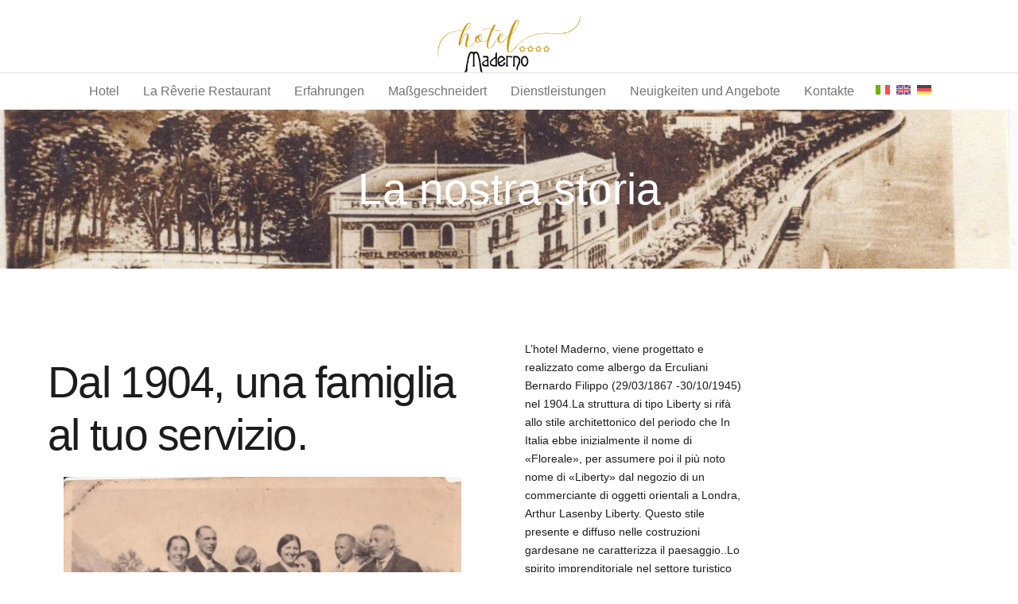

--- FILE ---
content_type: text/html; charset=UTF-8
request_url: https://hotelmaderno.it/de/storia/
body_size: 30239
content:
<!doctype html><html lang="de-DE" prefix="og: https://ogp.me/ns#"><head><script data-no-optimize="1">var litespeed_docref=sessionStorage.getItem("litespeed_docref");litespeed_docref&&(Object.defineProperty(document,"referrer",{get:function(){return litespeed_docref}}),sessionStorage.removeItem("litespeed_docref"));</script> <meta charset="UTF-8"><meta name="viewport" content="width=device-width, initial-scale=1"><link rel="profile" href="https://gmpg.org/xfn/11"><link rel="alternate" hreflang="it" href="https://hotelmaderno.it/storia/" /><link rel="alternate" hreflang="en" href="https://hotelmaderno.it/en/history/" /><link rel="alternate" hreflang="de" href="https://hotelmaderno.it/de/storia/" /><link rel="alternate" hreflang="x-default" href="https://hotelmaderno.it/storia/" /><title>Storia - Hotel Maderno</title><meta name="description" content="Raccontati da Pierluigi Piva."/><meta name="robots" content="follow, index, max-snippet:-1, max-video-preview:-1, max-image-preview:large"/><link rel="canonical" href="https://hotelmaderno.it/de/storia/" /><meta property="og:locale" content="de_DE" /><meta property="og:type" content="article" /><meta property="og:title" content="Storia - Hotel Maderno" /><meta property="og:description" content="Raccontati da Pierluigi Piva." /><meta property="og:url" content="https://hotelmaderno.it/de/storia/" /><meta property="og:site_name" content="Hotel Maderno" /><meta property="og:image" content="https://hotelmaderno.it/wp-content/uploads/2024/06/hotel-maderno-storia-header.jpeg" /><meta property="og:image:secure_url" content="https://hotelmaderno.it/wp-content/uploads/2024/06/hotel-maderno-storia-header.jpeg" /><meta property="og:image:width" content="1633" /><meta property="og:image:height" content="1069" /><meta property="og:image:alt" content="Storia" /><meta property="og:image:type" content="image/jpeg" /><meta property="article:published_time" content="2024-04-23T10:23:57+02:00" /><meta name="twitter:card" content="summary_large_image" /><meta name="twitter:title" content="Storia - Hotel Maderno" /><meta name="twitter:description" content="Raccontati da Pierluigi Piva." /><meta name="twitter:image" content="https://hotelmaderno.it/wp-content/uploads/2024/06/hotel-maderno-storia-header.jpeg" /><meta name="twitter:label1" content="Lesedauer" /><meta name="twitter:data1" content="7 Minuten" /> <script type="application/ld+json" class="rank-math-schema">{"@context":"https://schema.org","@graph":[{"@type":"Place","@id":"https://hotelmaderno.it/de/#place/","address":{"@type":"PostalAddress","streetAddress":"Via Statale Maderno, 12","addressLocality":"Toscolano Maderno","postalCode":"25088","addressCountry":"Italia"}},{"@type":"Organization","@id":"https://hotelmaderno.it/de/#organization/","name":"Hotel Maderno","url":"https://hotelmaderno.it","email":"info@hotelmaderno.it","address":{"@type":"PostalAddress","streetAddress":"Via Statale Maderno, 12","addressLocality":"Toscolano Maderno","postalCode":"25088","addressCountry":"Italia"},"logo":{"@type":"ImageObject","@id":"https://hotelmaderno.it/de/#logo/","url":"https://hotelmaderno.it/wp-content/uploads/2024/04/hotel-maderno-logo-hotel.png","contentUrl":"https://hotelmaderno.it/wp-content/uploads/2024/04/hotel-maderno-logo-hotel.png","caption":"Hotel Maderno","inLanguage":"de","width":"288","height":"114"},"contactPoint":[{"@type":"ContactPoint","telephone":"+39 0365 641 070","contactType":"customer support"}],"location":{"@id":"https://hotelmaderno.it/de/#place/"}},{"@type":"WebSite","@id":"https://hotelmaderno.it/de/#website/","url":"https://hotelmaderno.it/de/","name":"Hotel Maderno","publisher":{"@id":"https://hotelmaderno.it/de/#organization/"},"inLanguage":"de"},{"@type":"ImageObject","@id":"https://hotelmaderno.it/wp-content/uploads/2024/06/hotel-maderno-storia-header.jpeg","url":"https://hotelmaderno.it/wp-content/uploads/2024/06/hotel-maderno-storia-header.jpeg","width":"1633","height":"1069","inLanguage":"de"},{"@type":"WebPage","@id":"https://hotelmaderno.it/de/storia/#webpage","url":"https://hotelmaderno.it/de/storia/","name":"Storia - Hotel Maderno","datePublished":"2024-04-23T10:23:57+02:00","dateModified":"2024-04-23T10:23:57+02:00","isPartOf":{"@id":"https://hotelmaderno.it/de/#website/"},"primaryImageOfPage":{"@id":"https://hotelmaderno.it/wp-content/uploads/2024/06/hotel-maderno-storia-header.jpeg"},"inLanguage":"de"},{"@type":"Person","@id":"https://hotelmaderno.it/de/author/staff_maja/","name":"staff_Maja","url":"https://hotelmaderno.it/de/author/staff_maja/","image":{"@type":"ImageObject","@id":"https://secure.gravatar.com/avatar/a727b388b9b67b7bd6610ef99dc7ed6468aafea2e0ac32c93e8787ffc70fad15?s=96&amp;d=mm&amp;r=g","url":"https://secure.gravatar.com/avatar/a727b388b9b67b7bd6610ef99dc7ed6468aafea2e0ac32c93e8787ffc70fad15?s=96&amp;d=mm&amp;r=g","caption":"staff_Maja","inLanguage":"de"},"sameAs":["https://hotelmaderno.it"],"worksFor":{"@id":"https://hotelmaderno.it/de/#organization/"}},{"@type":"Article","headline":"Storia - Hotel Maderno","datePublished":"2024-04-23T10:23:57+02:00","dateModified":"2024-04-23T10:23:57+02:00","author":{"@id":"https://hotelmaderno.it/de/author/staff_maja/","name":"staff_Maja"},"publisher":{"@id":"https://hotelmaderno.it/de/#organization/"},"description":"Raccontati da Pierluigi Piva.","name":"Storia - Hotel Maderno","@id":"https://hotelmaderno.it/de/storia/#richSnippet","isPartOf":{"@id":"https://hotelmaderno.it/de/storia/#webpage"},"image":{"@id":"https://hotelmaderno.it/wp-content/uploads/2024/06/hotel-maderno-storia-header.jpeg"},"inLanguage":"de","mainEntityOfPage":{"@id":"https://hotelmaderno.it/de/storia/#webpage"}}]}</script> <link rel="alternate" type="application/rss+xml" title="Hotel Maderno &raquo; Feed" href="https://hotelmaderno.it/de/feed/" /><link rel="alternate" type="application/rss+xml" title="Hotel Maderno &raquo; Kommentar-Feed" href="https://hotelmaderno.it/de/comments/feed/" /><link rel="alternate" title="oEmbed (JSON)" type="application/json+oembed" href="https://hotelmaderno.it/de/wp-json/oembed/1.0/embed?url=https%3A%2F%2Fhotelmaderno.it%2Fde%2Fstoria%2F" /><link rel="alternate" title="oEmbed (XML)" type="text/xml+oembed" href="https://hotelmaderno.it/de/wp-json/oembed/1.0/embed?url=https%3A%2F%2Fhotelmaderno.it%2Fde%2Fstoria%2F&#038;format=xml" /><style id="litespeed-ucss">:root{--wp--preset--aspect-ratio--square:1;--wp--preset--aspect-ratio--4-3:4/3;--wp--preset--aspect-ratio--3-4:3/4;--wp--preset--aspect-ratio--3-2:3/2;--wp--preset--aspect-ratio--2-3:2/3;--wp--preset--aspect-ratio--16-9:16/9;--wp--preset--aspect-ratio--9-16:9/16;--wp--preset--color--black:#000;--wp--preset--color--cyan-bluish-gray:#abb8c3;--wp--preset--color--white:#fff;--wp--preset--color--pale-pink:#f78da7;--wp--preset--color--vivid-red:#cf2e2e;--wp--preset--color--luminous-vivid-orange:#ff6900;--wp--preset--color--luminous-vivid-amber:#fcb900;--wp--preset--color--light-green-cyan:#7bdcb5;--wp--preset--color--vivid-green-cyan:#00d084;--wp--preset--color--pale-cyan-blue:#8ed1fc;--wp--preset--color--vivid-cyan-blue:#0693e3;--wp--preset--color--vivid-purple:#9b51e0;--wp--preset--gradient--vivid-cyan-blue-to-vivid-purple:linear-gradient(135deg,rgba(6,147,227,1) 0%,#9b51e0 100%);--wp--preset--gradient--light-green-cyan-to-vivid-green-cyan:linear-gradient(135deg,#7adcb4 0%,#00d082 100%);--wp--preset--gradient--luminous-vivid-amber-to-luminous-vivid-orange:linear-gradient(135deg,rgba(252,185,0,1) 0%,rgba(255,105,0,1) 100%);--wp--preset--gradient--luminous-vivid-orange-to-vivid-red:linear-gradient(135deg,rgba(255,105,0,1) 0%,#cf2e2e 100%);--wp--preset--gradient--very-light-gray-to-cyan-bluish-gray:linear-gradient(135deg,#eee 0%,#a9b8c3 100%);--wp--preset--gradient--cool-to-warm-spectrum:linear-gradient(135deg,#4aeadc 0%,#9778d1 20%,#cf2aba 40%,#ee2c82 60%,#fb6962 80%,#fef84c 100%);--wp--preset--gradient--blush-light-purple:linear-gradient(135deg,#ffceec 0%,#9896f0 100%);--wp--preset--gradient--blush-bordeaux:linear-gradient(135deg,#fecda5 0%,#fe2d2d 50%,#6b003e 100%);--wp--preset--gradient--luminous-dusk:linear-gradient(135deg,#ffcb70 0%,#c751c0 50%,#4158d0 100%);--wp--preset--gradient--pale-ocean:linear-gradient(135deg,#fff5cb 0%,#b6e3d4 50%,#33a7b5 100%);--wp--preset--gradient--electric-grass:linear-gradient(135deg,#caf880 0%,#71ce7e 100%);--wp--preset--gradient--midnight:linear-gradient(135deg,#020381 0%,#2874fc 100%);--wp--preset--font-size--small:13px;--wp--preset--font-size--medium:20px;--wp--preset--font-size--large:36px;--wp--preset--font-size--x-large:42px;--wp--preset--spacing--20:.44rem;--wp--preset--spacing--30:.67rem;--wp--preset--spacing--40:1rem;--wp--preset--spacing--50:1.5rem;--wp--preset--spacing--60:2.25rem;--wp--preset--spacing--70:3.38rem;--wp--preset--spacing--80:5.06rem;--wp--preset--shadow--natural:6px 6px 9px rgba(0,0,0,.2);--wp--preset--shadow--deep:12px 12px 50px rgba(0,0,0,.4);--wp--preset--shadow--sharp:6px 6px 0px rgba(0,0,0,.2);--wp--preset--shadow--outlined:6px 6px 0px -3px rgba(255,255,255,1),6px 6px rgba(0,0,0,1);--wp--preset--shadow--crisp:6px 6px 0px rgba(0,0,0,1)}.wpml-ls-flag{display:inline-block}.wpml-ls-legacy-list-horizontal{border:1px solid transparent;padding:7px;clear:both}.wpml-ls-legacy-list-horizontal>ul{padding:0;margin:0!important;list-style-type:none}.wpml-ls-legacy-list-horizontal .wpml-ls-item{padding:0;margin:0;list-style-type:none;display:inline-block}.wpml-ls-legacy-list-horizontal a{display:block;text-decoration:none;padding:5px 10px 6px;line-height:1}.wpml-ls-legacy-list-horizontal .wpml-ls-flag{display:inline;vertical-align:middle}html{line-height:1.15;-webkit-text-size-adjust:100%}*,:after,:before{box-sizing:border-box}body{margin:0;font-family:-apple-system,BlinkMacSystemFont,Segoe UI,Roboto,Helvetica Neue,Arial,Noto Sans,sans-serif,Apple Color Emoji,Segoe UI Emoji,Segoe UI Symbol,Noto Color Emoji;font-size:1rem;font-weight:400;line-height:1.5;color:#333;background-color:#fff;-webkit-font-smoothing:antialiased;-moz-osx-font-smoothing:grayscale}h1,h2{margin-block-start:.5rem;margin-block-end:1rem;font-family:inherit;font-weight:500;line-height:1.2;color:inherit}h1{font-size:2.5rem}h2{font-size:2rem}p{margin-block-start:0;margin-block-end:.9rem}a{background-color:transparent;text-decoration:none;color:#c36}a:active,a:hover{color:#336}img{border-style:none;height:auto;max-width:100%}@media print{*,:after,:before{background:0 0!important;color:#000!important;box-shadow:none!important;text-shadow:none!important}a,a:visited{text-decoration:underline}a[href]:after{content:" ("attr(href)")"}a[href^="#"]:after{content:""}img{-moz-column-break-inside:avoid;break-inside:avoid}h2,p{orphans:3;widows:3}h2{-moz-column-break-after:avoid;break-after:avoid}}[type=button]:focus:not(:focus-visible),[type=submit]:focus:not(:focus-visible){outline:0}[type=button]:not(:disabled),[type=submit]:not(:disabled),button:not(:disabled){cursor:pointer}::-webkit-file-upload-button{-webkit-appearance:button;font:inherit}li,ul{margin-block-start:0;margin-block-end:0;border:0;outline:0;font-size:100%;vertical-align:baseline;background:0 0}.screen-reader-text{position:absolute!important;word-wrap:normal!important}.screen-reader-text:focus{background-color:#eee;clip:auto!important;clip-path:none;color:#333;display:block;font-size:1rem;height:auto;left:5px;line-height:normal;padding:12px 24px;text-decoration:none;top:5px;width:auto;z-index:100000}.elementor-screen-only{position:absolute}.elementor-screen-only,.screen-reader-text{top:-10000em;width:1px;height:1px;margin:-1px;padding:0;overflow:hidden;clip:rect(0,0,0,0);border:0}.elementor *,.elementor :after,.elementor :before{box-sizing:border-box}.elementor a{box-shadow:none;text-decoration:none}.elementor img{height:auto;max-width:100%;border:0;border-radius:0;box-shadow:none}.elementor .elementor-widget:not(.elementor-widget-text-editor):not(.elementor-widget-theme-post-content) figure{margin:0}.elementor-element{--flex-direction:initial;--flex-wrap:initial;--justify-content:initial;--align-items:initial;--align-content:initial;--gap:initial;--flex-basis:initial;--flex-grow:initial;--flex-shrink:initial;--order:initial;--align-self:initial;flex-basis:var(--flex-basis);flex-grow:var(--flex-grow);flex-shrink:var(--flex-shrink);order:var(--order);align-self:var(--align-self)}.elementor-element:where(.e-con-full,.elementor-widget){flex-direction:var(--flex-direction);flex-wrap:var(--flex-wrap);justify-content:var(--justify-content);align-items:var(--align-items);align-content:var(--align-content);gap:var(--gap)}:root{--page-title-display:block}.elementor-widget{position:relative}.elementor-widget:not(:last-child){margin-bottom:20px}.e-con{--border-radius:0;--border-top-width:0px;--border-right-width:0px;--border-bottom-width:0px;--border-left-width:0px;--border-style:initial;--border-color:initial;--container-widget-width:100%;--container-widget-height:initial;--container-widget-flex-grow:0;--container-widget-align-self:initial;--content-width:min(100%,var(--container-max-width,1140px));--width:100%;--min-height:initial;--height:auto;--text-align:initial;--margin-top:0px;--margin-right:0px;--margin-bottom:0px;--margin-left:0px;--padding-top:var(--container-default-padding-top,10px);--padding-right:var(--container-default-padding-right,10px);--padding-bottom:var(--container-default-padding-bottom,10px);--padding-left:var(--container-default-padding-left,10px);--position:relative;--z-index:revert;--overflow:visible;--gap:var(--widgets-spacing,20px);--overlay-mix-blend-mode:initial;--overlay-opacity:1;--overlay-transition:.3s;--e-con-grid-template-columns:repeat(3,1fr);--e-con-grid-template-rows:repeat(2,1fr);position:var(--position);width:var(--width);min-width:0;min-height:var(--min-height);height:var(--height);border-radius:var(--border-radius);z-index:var(--z-index);overflow:var(--overflow);transition:background var(--background-transition,.3s),border var(--border-transition,.3s),box-shadow var(--border-transition,.3s),transform var(--e-con-transform-transition-duration,.4s);--flex-wrap-mobile:wrap;margin-block-start:var(--margin-block-start);margin-inline-end:var(--margin-inline-end);margin-block-end:var(--margin-block-end);margin-inline-start:var(--margin-inline-start);padding-inline-start:var(--padding-inline-start);padding-inline-end:var(--padding-inline-end);--margin-block-start:var(--margin-top);--margin-block-end:var(--margin-bottom);--margin-inline-start:var(--margin-left);--margin-inline-end:var(--margin-right);--padding-inline-start:var(--padding-left);--padding-inline-end:var(--padding-right);--padding-block-start:var(--padding-top);--padding-block-end:var(--padding-bottom);--border-block-start-width:var(--border-top-width);--border-block-end-width:var(--border-bottom-width);--border-inline-start-width:var(--border-left-width);--border-inline-end-width:var(--border-right-width)}.e-con.e-flex{--flex-direction:column;--flex-basis:auto;--flex-grow:0;--flex-shrink:1;flex:var(--flex-grow) var(--flex-shrink) var(--flex-basis)}.e-con-full,.e-con>.e-con-inner{text-align:var(--text-align);padding-block-start:var(--padding-block-start);padding-block-end:var(--padding-block-end)}.e-con-full.e-flex,.e-con.e-flex>.e-con-inner{flex-direction:var(--flex-direction)}.e-con,.e-con>.e-con-inner{display:var(--display)}.e-con-boxed.e-flex{flex-direction:column;flex-wrap:nowrap;justify-content:normal;align-items:normal;align-content:normal}.e-con-boxed{text-align:initial;gap:initial}.e-con.e-flex>.e-con-inner{flex-wrap:var(--flex-wrap);justify-content:var(--justify-content);align-items:var(--align-items);align-content:var(--align-content);flex-basis:auto;flex-grow:1;flex-shrink:1;align-self:auto}.e-con>.e-con-inner{gap:var(--gap);width:100%;max-width:var(--content-width);margin:0 auto;padding-inline-start:0;padding-inline-end:0;height:100%}:is(.elementor-section-wrap,[data-elementor-id])>.e-con{--margin-left:auto;--margin-right:auto;max-width:min(100%,var(--width))}.e-con .elementor-widget.elementor-widget{margin-block-end:0}.e-con:before,:is(.e-con,.e-con>.e-con-inner)>.elementor-background-video-container:before{content:var(--background-overlay);display:block;position:absolute;mix-blend-mode:var(--overlay-mix-blend-mode);opacity:var(--overlay-opacity);transition:var(--overlay-transition,.3s);border-radius:var(--border-radius);border-style:var(--border-style);border-color:var(--border-color);border-block-start-width:var(--border-block-start-width);border-inline-end-width:var(--border-inline-end-width);border-block-end-width:var(--border-block-end-width);border-inline-start-width:var(--border-inline-start-width);top:calc(0px - var(--border-top-width));left:calc(0px - var(--border-left-width));width:max(100% + var(--border-left-width) + var(--border-right-width),100%);height:max(100% + var(--border-top-width) + var(--border-bottom-width),100%)}.e-con:before{transition:background var(--overlay-transition,.3s),border-radius var(--border-transition,.3s),opacity var(--overlay-transition,.3s)}:is(.e-con,.e-con>.e-con-inner)>.elementor-background-video-container{border-radius:var(--border-radius);border-style:var(--border-style);border-color:var(--border-color);border-block-start-width:var(--border-block-start-width);border-inline-end-width:var(--border-inline-end-width);border-block-end-width:var(--border-block-end-width);border-inline-start-width:var(--border-inline-start-width);top:calc(0px - var(--border-top-width));left:calc(0px - var(--border-left-width));width:max(100% + var(--border-left-width) + var(--border-right-width),100%);height:max(100% + var(--border-top-width) + var(--border-bottom-width),100%)}@media (max-width:767px){:is(.e-con,.e-con>.e-con-inner)>.elementor-background-video-container.elementor-hidden-phone{display:none}}:is(.e-con,.e-con>.e-con-inner)>.elementor-background-video-container:before{z-index:1}:is(.e-con,.e-con>.e-con-inner)>.elementor-background-slideshow:before{z-index:2}.e-con .elementor-widget{min-width:0}.e-con>.e-con-inner>.elementor-widget>.elementor-widget-container,.e-con>.elementor-widget>.elementor-widget-container{height:100%}.e-con.e-con>.e-con-inner>.elementor-widget,.elementor.elementor .e-con>.elementor-widget{max-width:100%}@media (max-width:767px){.e-con.e-flex{--width:100%;--flex-wrap:var(--flex-wrap-mobile)}}.elementor-element .elementor-widget-container{transition:background .3s,border .3s,border-radius .3s,box-shadow .3s,transform var(--e-transform-transition-duration,.4s)}.elementor-view-stacked .elementor-icon{padding:.5em;background-color:#69727d;color:#fff;fill:#fff}.elementor-icon{display:inline-block;line-height:1;transition:all .3s;color:#69727d;font-size:50px;text-align:center}.elementor-icon:hover{color:#69727d}.elementor-icon svg{width:1em;height:1em;position:relative;display:block}.elementor-icon svg:before{position:absolute;left:50%;transform:translateX(-50%)}.elementor-element{--swiper-theme-color:#000;--swiper-navigation-size:44px;--swiper-pagination-bullet-size:6px;--swiper-pagination-bullet-horizontal-gap:6px}.elementor-element .swiper .swiper-slide figure{line-height:0}.elementor-element .swiper .elementor-swiper-button{position:absolute;display:inline-flex;z-index:1;cursor:pointer;font-size:25px;color:rgba(238,238,238,.9);top:50%;transform:translateY(-50%)}.elementor-element .swiper .elementor-swiper-button svg{fill:rgba(238,238,238,.9);height:1em;width:1em}.elementor-element .swiper .elementor-swiper-button-prev{left:10px}.elementor-element .swiper .elementor-swiper-button-next{right:10px}.elementor-element .swiper .swiper-image-stretch .swiper-slide .swiper-slide-image{width:100%}.elementor-element.elementor-pagination-position-outside .swiper{padding-bottom:30px}.elementor-element.elementor-pagination-position-outside .swiper .elementor-swiper-button{top:calc(50% - 30px/2)}.elementor .elementor-element ul.elementor-icon-list-items{padding:0}@media (max-width:767px){.elementor .elementor-hidden-mobile{display:none}}@media (min-width:768px) and (max-width:1024px){.elementor .elementor-hidden-tablet{display:none}}@media (min-width:1025px) and (max-width:99999px){.elementor .elementor-hidden-desktop{display:none}}:where(.elementor-widget-n-accordion .e-n-accordion-item>.e-con){border:var(--n-accordion-border-width) var(--n-accordion-border-style) var(--n-accordion-border-color)}.elementor-kit-10{--e-global-color-primary:#c09736;--e-global-color-secondary:#878787;--e-global-color-text:#1c1c1c;--e-global-color-accent:#e5e3da;--e-global-color-ce61dbd:#fff;--e-global-color-d25dd01:#f9f9f9;--e-global-color-c94e4d4:#00000000;--e-global-typography-primary-font-family:"Roboto";--e-global-typography-primary-font-size:14px;--e-global-typography-primary-font-weight:300;--e-global-typography-secondary-font-family:"Gilda Display";--e-global-typography-secondary-font-size:55px;--e-global-typography-secondary-font-weight:400;--e-global-typography-text-font-family:"Roboto";--e-global-typography-text-font-size:14px;--e-global-typography-text-font-weight:400;--e-global-typography-text-line-height:1.7em;--e-global-typography-accent-font-family:"Roboto";--e-global-typography-accent-font-weight:500;--e-global-typography-849aff8-font-family:"Gilda Display";--e-global-typography-849aff8-font-size:55px;--e-global-typography-849aff8-line-height:1.2em;--e-global-typography-c9b2c50-font-family:"Roboto";--e-global-typography-c9b2c50-font-size:14px;--e-global-typography-c9b2c50-font-weight:300;--e-global-typography-c9b2c50-line-height:1.2em;--e-global-typography-c9b2c50-letter-spacing:.5px;--e-global-typography-5882466-font-family:"Roboto";--e-global-typography-5882466-font-size:11px;--e-global-typography-5882466-font-weight:700;--e-global-typography-5882466-text-transform:uppercase}.elementor-kit-10 a{color:var(--e-global-color-primary)}.e-con{--container-max-width:1400px;--container-default-padding-top:20px;--container-default-padding-right:20px;--container-default-padding-bottom:20px;--container-default-padding-left:20px}.elementor-widget:not(:last-child){margin-block-end:20px}.elementor-element{--widgets-spacing:20px 20px}@media (max-width:1024px){.elementor-kit-10{--e-global-typography-secondary-font-size:50px;--e-global-typography-849aff8-font-size:50px}.e-con{--container-max-width:1024px}}@media (max-width:767px){.elementor-kit-10{--e-global-typography-secondary-font-size:35px;--e-global-typography-text-font-size:13px;--e-global-typography-849aff8-font-size:35px}.e-con{--container-max-width:767px}}.elementor-widget-nested-tabs>.elementor-widget-container>.e-n-tabs>.e-n-tabs-heading>:is(.e-n-tab-title>.e-n-tab-title-text,.e-n-tab-title){font-family:var(--e-global-typography-accent-font-family),Sans-serif;font-weight:var(--e-global-typography-accent-font-weight)}.elementor-widget-heading .elementor-heading-title{color:var(--e-global-color-primary);font-family:var(--e-global-typography-primary-font-family),Sans-serif;font-size:var(--e-global-typography-primary-font-size);font-weight:var(--e-global-typography-primary-font-weight)}.elementor-widget-text-editor{color:var(--e-global-color-text);font-family:var(--e-global-typography-text-font-family),Sans-serif;font-size:var(--e-global-typography-text-font-size);font-weight:var(--e-global-typography-text-font-weight);line-height:var(--e-global-typography-text-line-height)}.elementor-widget-divider{--divider-color:var(--e-global-color-secondary)}.elementor-3510 .elementor-element.elementor-element-603a4e5 .elementor-nav-menu--dropdown a.elementor-item-active,.elementor-3510 .elementor-element.elementor-element-603a4e5 .elementor-nav-menu--dropdown a:hover,.elementor-widget-icon.elementor-view-stacked .elementor-icon{background-color:var(--e-global-color-primary)}.elementor-widget-icon.elementor-view-default .elementor-icon{color:var(--e-global-color-primary);border-color:var(--e-global-color-primary)}.elementor-widget-icon-list .elementor-icon-list-icon svg,.elementor-widget-icon.elementor-view-default .elementor-icon svg{fill:var(--e-global-color-primary)}.elementor-widget-icon-list .elementor-icon-list-item:not(:last-child):after{border-color:var(--e-global-color-text)}.elementor-widget-icon-list .elementor-icon-list-item>.elementor-icon-list-text,.elementor-widget-icon-list .elementor-icon-list-item>a{font-family:var(--e-global-typography-text-font-family),Sans-serif;font-size:var(--e-global-typography-text-font-size);font-weight:var(--e-global-typography-text-font-weight);line-height:var(--e-global-typography-text-line-height)}.elementor-widget-icon-list .elementor-icon-list-text{color:var(--e-global-color-secondary)}.elementor-2197 .elementor-element.elementor-element-2b00e524 .elementor-nav-menu--dropdown a.elementor-item-active,.elementor-2197 .elementor-element.elementor-element-2b00e524 .elementor-nav-menu--dropdown a:hover,.elementor-widget-wpml-language-switcher .wpml-elementor-ls .wpml-ls-item .wpml-ls-link{color:var(--e-global-color-text)}.elementor-widget-wpml-language-switcher .wpml-elementor-ls .wpml-ls-item .wpml-ls-link:focus,.elementor-widget-wpml-language-switcher .wpml-elementor-ls .wpml-ls-item .wpml-ls-link:hover{color:var(--e-global-color-accent)}.elementor-widget-nav-menu .elementor-nav-menu .elementor-item{font-family:var(--e-global-typography-primary-font-family),Sans-serif;font-size:var(--e-global-typography-primary-font-size);font-weight:var(--e-global-typography-primary-font-weight)}.elementor-widget-nav-menu .elementor-nav-menu--main .elementor-item{color:var(--e-global-color-text);fill:var(--e-global-color-text)}.elementor-widget-nav-menu .elementor-nav-menu--main .elementor-item:focus,.elementor-widget-nav-menu .elementor-nav-menu--main .elementor-item:hover{color:var(--e-global-color-accent);fill:var(--e-global-color-accent)}.elementor-widget-nav-menu .elementor-nav-menu--main:not(.e--pointer-framed) .elementor-item:after,.elementor-widget-nav-menu .elementor-nav-menu--main:not(.e--pointer-framed) .elementor-item:before{background-color:var(--e-global-color-accent)}.elementor-widget-nav-menu{--e-nav-menu-divider-color:var(--e-global-color-text)}.elementor-widget-nav-menu .elementor-nav-menu--dropdown .elementor-item,.elementor-widget-nav-menu .elementor-nav-menu--dropdown .elementor-sub-item{font-family:var(--e-global-typography-accent-font-family),Sans-serif;font-weight:var(--e-global-typography-accent-font-weight)}@media (max-width:1024px){.elementor-widget-icon-list .elementor-icon-list-item>.elementor-icon-list-text,.elementor-widget-icon-list .elementor-icon-list-item>a,.elementor-widget-text-editor{font-size:var(--e-global-typography-text-font-size);line-height:var(--e-global-typography-text-line-height)}.elementor-widget-heading .elementor-heading-title,.elementor-widget-nav-menu .elementor-nav-menu .elementor-item{font-size:var(--e-global-typography-primary-font-size)}}@media (max-width:767px){.elementor-widget-icon-list .elementor-icon-list-item>.elementor-icon-list-text,.elementor-widget-icon-list .elementor-icon-list-item>a,.elementor-widget-text-editor{font-size:var(--e-global-typography-text-font-size);line-height:var(--e-global-typography-text-line-height)}.elementor-widget-heading .elementor-heading-title,.elementor-widget-nav-menu .elementor-nav-menu .elementor-item{font-size:var(--e-global-typography-primary-font-size)}}.elementor-3438 .elementor-element.elementor-element-35175c6{--display:flex;--min-height:200px;--flex-direction:row;--container-widget-width:calc((1 - var(--container-widget-flex-grow))*100%);--container-widget-height:100%;--container-widget-flex-grow:1;--container-widget-align-self:stretch;--flex-wrap-mobile:wrap;--justify-content:center;--align-items:center;--background-transition:.3s;--padding-top:0px;--padding-bottom:0px;--padding-left:0px;--padding-right:0px}.elementor-3438 .elementor-element.elementor-element-35175c6:not(.elementor-motion-effects-element-type-background){background-color:var(--e-global-color-d25dd01);background-position:center center;background-repeat:no-repeat;background-size:cover}.elementor-3438 .elementor-element.elementor-element-35175c6,.elementor-3438 .elementor-element.elementor-element-35175c6:before{--border-transition:.3s}.elementor-3438 .elementor-element.elementor-element-35175c6.e-con{--align-self:center}.elementor-3438 .elementor-element.elementor-element-8e2ff6a{text-align:center}.elementor-3438 .elementor-element.elementor-element-8e2ff6a .elementor-heading-title{color:var(--e-global-color-ce61dbd);font-family:var(--e-global-typography-secondary-font-family),Sans-serif;font-size:var(--e-global-typography-secondary-font-size);font-weight:var(--e-global-typography-secondary-font-weight)}.elementor-3438 .elementor-element.elementor-element-8e0541e{--display:flex;--flex-direction:row;--container-widget-width:initial;--container-widget-height:100%;--container-widget-flex-grow:1;--container-widget-align-self:stretch;--flex-wrap-mobile:wrap;--gap:0px 0px;--background-transition:.3s;--margin-top:50px;--margin-bottom:50px;--margin-left:0px;--margin-right:0px}.elementor-3438 .elementor-element.elementor-element-8b1179a{--display:flex;--flex-direction:column;--container-widget-width:100%;--container-widget-height:initial;--container-widget-flex-grow:0;--container-widget-align-self:initial;--flex-wrap-mobile:wrap;--background-transition:.3s}.elementor-3438 .elementor-element.elementor-element-87986bc{--display:flex;--background-transition:.3s}.elementor-3438 .elementor-element.elementor-element-ad10a38{text-align:left}.elementor-3438 .elementor-element.elementor-element-ad10a38 .elementor-heading-title{color:var(--e-global-color-text);font-family:"Gilda Display",Sans-serif;font-size:55px;line-height:1.2em;letter-spacing:-1.7px}.elementor-3438 .elementor-element.elementor-element-8916e5d{--display:flex;--flex-direction:column;--container-widget-width:100%;--container-widget-height:initial;--container-widget-flex-grow:0;--container-widget-align-self:initial;--flex-wrap-mobile:wrap;--background-transition:.3s}.elementor-3438 .elementor-element.elementor-element-846153e{columns:2;color:var(--e-global-color-text);font-family:var(--e-global-typography-text-font-family),Sans-serif;font-size:var(--e-global-typography-text-font-size);font-weight:var(--e-global-typography-text-font-weight);line-height:var(--e-global-typography-text-line-height)}.elementor-3438 .elementor-element.elementor-element-eea2f50{--display:flex;--background-transition:.3s}.elementor-3438 .elementor-element.elementor-element-e8e4a36{--display:flex;--flex-direction:column;--container-widget-width:100%;--container-widget-height:initial;--container-widget-flex-grow:0;--container-widget-align-self:initial;--flex-wrap-mobile:wrap;--background-transition:.3s}.elementor-3438 .elementor-element.elementor-element-9244339{columns:2;color:var(--e-global-color-text);font-family:var(--e-global-typography-text-font-family),Sans-serif;font-size:var(--e-global-typography-text-font-size);font-weight:var(--e-global-typography-text-font-weight);line-height:var(--e-global-typography-text-line-height)}.elementor-3438 .elementor-element.elementor-element-c24c350{--display:flex;--flex-direction:row;--container-widget-width:initial;--container-widget-height:100%;--container-widget-flex-grow:1;--container-widget-align-self:stretch;--flex-wrap-mobile:wrap;--gap:0px 0px;--background-transition:.3s;--margin-top:0px;--margin-bottom:50px;--margin-left:0px;--margin-right:0px}.elementor-3438 .elementor-element.elementor-element-c24c350.e-con{--align-self:flex-start}.elementor-3438 .elementor-element.elementor-element-644f031{--display:flex;--flex-direction:column;--container-widget-width:100%;--container-widget-height:initial;--container-widget-flex-grow:0;--container-widget-align-self:initial;--flex-wrap-mobile:wrap;--background-transition:.3s}.elementor-3438 .elementor-element.elementor-element-591873c{columns:2}.elementor-3438 .elementor-element.elementor-element-591873c>.elementor-widget-container{margin:0}.elementor-3438 .elementor-element.elementor-element-2d53bcf{--display:flex;--flex-direction:column;--container-widget-width:100%;--container-widget-height:initial;--container-widget-flex-grow:0;--container-widget-align-self:initial;--flex-wrap-mobile:wrap;--background-transition:.3s;--padding-top:0px;--padding-bottom:0px;--padding-left:0px;--padding-right:0px}.elementor-3438 .elementor-element.elementor-element-91a4f6f{text-align:center;color:var(--e-global-color-ce61dbd);font-family:"Gilda Display",Sans-serif;font-size:20px;font-weight:600;line-height:1.2em}.elementor-3438 .elementor-element.elementor-element-91a4f6f>.elementor-widget-container{padding:70%0 5%;background-image:url(https://hotelmaderno.it/wp-content/uploads/2024/04/hotel-maderno-storia-immagini-storiche-3.jpeg.webp);background-position:center right;background-repeat:no-repeat;background-size:cover}.elementor-3438 .elementor-element.elementor-element-2a14584{--display:flex;--flex-direction:row;--container-widget-width:initial;--container-widget-height:100%;--container-widget-flex-grow:1;--container-widget-align-self:stretch;--flex-wrap-mobile:wrap;--gap:0px 0px;--background-transition:.3s;--margin-top:50px;--margin-bottom:50px;--margin-left:0px;--margin-right:0px}.elementor-3438 .elementor-element.elementor-element-3bb3886{--display:flex;--flex-direction:column;--container-widget-width:100%;--container-widget-height:initial;--container-widget-flex-grow:0;--container-widget-align-self:initial;--flex-wrap-mobile:wrap;--background-transition:.3s}.elementor-3438 .elementor-element.elementor-element-920e586 .elementor-heading-title{color:var(--e-global-color-text);font-family:"Gilda Display",Sans-serif;font-size:55px;line-height:1.2em}.elementor-3438 .elementor-element.elementor-element-e39be0e{font-family:"Roboto",Sans-serif;font-size:14px;font-weight:400;font-style:italic}.elementor-3438 .elementor-element.elementor-element-8c04066{--divider-border-style:solid;--divider-color:var(--e-global-color-primary);--divider-border-width:1px}.elementor-3438 .elementor-element.elementor-element-8c04066 .elementor-divider-separator{width:100%}.elementor-3438 .elementor-element.elementor-element-8c04066 .elementor-divider{padding-block-start:0;padding-block-end:0}.elementor-3438 .elementor-element.elementor-element-a542f65{font-family:"Roboto",Sans-serif;font-size:14px;font-weight:400;font-style:italic}.elementor-3438 .elementor-element.elementor-element-8c1a638{--divider-border-style:solid;--divider-color:var(--e-global-color-primary);--divider-border-width:1px}.elementor-3438 .elementor-element.elementor-element-8c1a638 .elementor-divider-separator{width:100%}.elementor-3438 .elementor-element.elementor-element-8c1a638 .elementor-divider{padding-block-start:0;padding-block-end:0}.elementor-3438 .elementor-element.elementor-element-49b775a{font-family:"Roboto",Sans-serif;font-size:14px;font-weight:400;font-style:italic}.elementor-3438 .elementor-element.elementor-element-7d1185a{--divider-border-style:solid;--divider-color:var(--e-global-color-primary);--divider-border-width:1px}.elementor-3438 .elementor-element.elementor-element-7d1185a .elementor-divider-separator{width:100%}.elementor-3438 .elementor-element.elementor-element-7d1185a .elementor-divider{padding-block-start:0;padding-block-end:0}.elementor-3438 .elementor-element.elementor-element-ff3d28f{font-family:"Roboto",Sans-serif;font-size:14px;font-weight:400;font-style:italic}.elementor-3438 .elementor-element.elementor-element-9e64ec6,.elementor-3438 .elementor-element.elementor-element-bf03d12{--display:flex;--flex-direction:column;--container-widget-width:100%;--container-widget-height:initial;--container-widget-flex-grow:0;--container-widget-align-self:initial;--flex-wrap-mobile:wrap;--background-transition:.3s}.elementor-3438 .elementor-element.elementor-element-58ee21f .elementor-icon-list-items:not(.elementor-inline-items) .elementor-icon-list-item:not(:last-child){padding-bottom:calc(25px/2)}.elementor-3438 .elementor-element.elementor-element-58ee21f .elementor-icon-list-items:not(.elementor-inline-items) .elementor-icon-list-item:not(:first-child){margin-top:calc(25px/2)}.elementor-3438 .elementor-element.elementor-element-58ee21f .elementor-icon-list-icon svg{fill:var(--e-global-color-ce61dbd);transition:fill .3s}.elementor-3438 .elementor-element.elementor-element-58ee21f{--e-icon-list-icon-size:20px;--icon-vertical-offset:0px}.elementor-3438 .elementor-element.elementor-element-58ee21f .elementor-icon-list-icon{padding-right:15px}.elementor-3438 .elementor-element.elementor-element-58ee21f .elementor-icon-list-text{color:var(--e-global-color-ce61dbd);transition:color .3s}.elementor-3438 .elementor-element.elementor-element-58ee21f>.elementor-widget-container{padding:30px;background-color:var(--e-global-color-text)}.elementor-3438 .elementor-element.elementor-element-a040151{--e-image-carousel-slides-to-show:3}:root{--page-title-display:none;--swiper-theme-color:#007aff}@media (max-width:1024px){.elementor-3438 .elementor-element.elementor-element-8e2ff6a .elementor-heading-title{font-size:var(--e-global-typography-secondary-font-size)}.elementor-3438 .elementor-element.elementor-element-87986bc,.elementor-3438 .elementor-element.elementor-element-8916e5d{--padding-top:0px;--padding-bottom:0px;--padding-left:0px;--padding-right:0px}.elementor-3438 .elementor-element.elementor-element-846153e{columns:1;font-size:var(--e-global-typography-text-font-size);line-height:var(--e-global-typography-text-line-height)}.elementor-3438 .elementor-element.elementor-element-eea2f50{--flex-direction:row;--container-widget-width:initial;--container-widget-height:100%;--container-widget-flex-grow:1;--container-widget-align-self:stretch;--flex-wrap-mobile:wrap;--padding-top:0px;--padding-bottom:0px;--padding-left:0px;--padding-right:0px}.elementor-3438 .elementor-element.elementor-element-9244339{columns:1;font-size:var(--e-global-typography-text-font-size);line-height:var(--e-global-typography-text-line-height)}.elementor-3438 .elementor-element.elementor-element-591873c{columns:1}.elementor-3438 .elementor-element.elementor-element-2a14584{--flex-direction:column;--container-widget-width:100%;--container-widget-height:initial;--container-widget-flex-grow:0;--container-widget-align-self:initial;--flex-wrap-mobile:wrap}.elementor-3438 .elementor-element.elementor-element-920e586 .elementor-heading-title{font-size:50px}.elementor-3438 .elementor-element.elementor-element-bf03d12{--flex-direction:row;--container-widget-width:initial;--container-widget-height:100%;--container-widget-flex-grow:1;--container-widget-align-self:stretch;--flex-wrap-mobile:wrap}}@media (max-width:767px){.elementor-3438 .elementor-element.elementor-element-8e2ff6a .elementor-heading-title{font-size:var(--e-global-typography-secondary-font-size)}.elementor-3438 .elementor-element.elementor-element-8b1179a{--padding-top:0px;--padding-bottom:0px;--padding-left:0px;--padding-right:0px}.elementor-3438 .elementor-element.elementor-element-920e586 .elementor-heading-title,.elementor-3438 .elementor-element.elementor-element-ad10a38 .elementor-heading-title{font-size:35px}.elementor-3438 .elementor-element.elementor-element-846153e,.elementor-3438 .elementor-element.elementor-element-9244339{font-size:var(--e-global-typography-text-font-size);line-height:var(--e-global-typography-text-line-height)}.elementor-3438 .elementor-element.elementor-element-c24c350{--padding-top:30px;--padding-bottom:30px;--padding-left:20px;--padding-right:20px}.elementor-3438 .elementor-element.elementor-element-644f031{--padding-top:0px;--padding-bottom:0px;--padding-left:0px;--padding-right:0px}.elementor-3438 .elementor-element.elementor-element-2a14584{--padding-top:30px;--padding-bottom:30px;--padding-left:20px;--padding-right:20px}.elementor-3438 .elementor-element.elementor-element-3bb3886,.elementor-3438 .elementor-element.elementor-element-bf03d12{--padding-top:0px;--padding-bottom:0px;--padding-left:0px;--padding-right:0px}.elementor-3438 .elementor-element.elementor-element-17b978d>.elementor-widget-container{padding:30px 0 0}}@media (min-width:768px){.elementor-3438 .elementor-element.elementor-element-2d53bcf,.elementor-3438 .elementor-element.elementor-element-644f031,.elementor-3438 .elementor-element.elementor-element-8916e5d,.elementor-3438 .elementor-element.elementor-element-8b1179a,.elementor-3438 .elementor-element.elementor-element-e8e4a36{--width:50%}.elementor-3438 .elementor-element.elementor-element-3bb3886{--width:66.6666%}.elementor-3438 .elementor-element.elementor-element-bf03d12{--width:33.3333%}}@media (max-width:1024px) and (min-width:768px){.elementor-3438 .elementor-element.elementor-element-8916e5d,.elementor-3438 .elementor-element.elementor-element-8b1179a{--width:100%}.elementor-3438 .elementor-element.elementor-element-e8e4a36{--width:0%}.elementor-3438 .elementor-element.elementor-element-3bb3886,.elementor-3438 .elementor-element.elementor-element-bf03d12{--width:100%}}.elementor-3438 .elementor-element.elementor-element-a040151 img.swiper-slide-image{height:500px!important;object-fit:cover!important}.elementor-3438 .elementor-element.elementor-element-35175c6:not(.elementor-motion-effects-element-type-background){background-image:url(https://hotelmaderno.it/wp-content/uploads/2024/06/hotel-maderno-storia-header.jpeg.webp)}.elementor-3510 .elementor-element.elementor-element-945ac47,.elementor-3510 .elementor-element.elementor-element-f66c61a{--display:flex;--background-transition:.3s;--margin-top:0px;--margin-bottom:0px;--margin-left:0px;--margin-right:0px;--padding-bottom:0px;--padding-left:0px;--padding-right:0px}.elementor-3510 .elementor-element.elementor-element-f66c61a{--padding-top:20px}.elementor-3510 .elementor-element.elementor-element-5508815 img{width:180px}.elementor-3510 .elementor-element.elementor-element-5508815.elementor-element{--flex-grow:0;--flex-shrink:0}.elementor-3510 .elementor-element.elementor-element-945ac47{--flex-direction:row;--container-widget-width:initial;--container-widget-height:100%;--container-widget-flex-grow:1;--container-widget-align-self:stretch;--flex-wrap-mobile:wrap;--justify-content:center;--gap:0px 0px;border-style:solid;--border-style:solid;border-width:1px 0 0;--border-top-width:1px;--border-right-width:0px;--border-bottom-width:0px;--border-left-width:0px;border-color:#e5e3da;--border-color:#e5e3da;--padding-top:0px;--border-transition:.3s}.elementor-3510 .elementor-element.elementor-element-945ac47:before{--border-transition:.3s}.elementor-3510 .elementor-element.elementor-element-603a4e5 .elementor-menu-toggle{margin-left:auto}.elementor-3510 .elementor-element.elementor-element-603a4e5 .elementor-nav-menu .elementor-item{font-family:"Roboto",Sans-serif;font-size:16px;font-weight:300}.elementor-3510 .elementor-element.elementor-element-603a4e5 .elementor-nav-menu--main .elementor-item{color:#727475;fill:#727475;padding-left:15px;padding-right:15px}.elementor-3510 .elementor-element.elementor-element-603a4e5 .elementor-nav-menu--main .elementor-item:focus,.elementor-3510 .elementor-element.elementor-element-603a4e5 .elementor-nav-menu--main .elementor-item:hover{color:var(--e-global-color-primary);fill:var(--e-global-color-primary)}.elementor-3510 .elementor-element.elementor-element-603a4e5 .elementor-nav-menu--main:not(.e--pointer-framed) .elementor-item:after,.elementor-3510 .elementor-element.elementor-element-603a4e5 .elementor-nav-menu--main:not(.e--pointer-framed) .elementor-item:before{background-color:var(--e-global-color-primary)}.elementor-3510 .elementor-element.elementor-element-603a4e5>.elementor-widget-container{border-style:none}.elementor-3510 .elementor-element.elementor-element-ca131e4 .elementor-icon-wrapper{text-align:center}@media (max-width:1024px){.elementor-3510 .elementor-element.elementor-element-f66c61a{--flex-direction:row;--container-widget-width:initial;--container-widget-height:100%;--container-widget-flex-grow:1;--container-widget-align-self:stretch;--flex-wrap-mobile:wrap;--justify-content:space-between;--padding-top:10px;--padding-bottom:10px;--padding-left:20px;--padding-right:20px}.elementor-3510 .elementor-element.elementor-element-5508815 img{width:206px}.elementor-3510 .elementor-element.elementor-element-5508815{width:var(--container-widget-width,192.156px);max-width:192.156px;--container-widget-width:192.156px;--container-widget-flex-grow:0}.elementor-3510 .elementor-element.elementor-element-945ac47{--justify-content:flex-end;border-width:0;--border-top-width:0px;--border-right-width:0px;--border-bottom-width:0px;--border-left-width:0px}.elementor-3510 .elementor-element.elementor-element-603a4e5>.elementor-widget-container{margin:0 0-10px;padding:0}.elementor-3510 .elementor-element.elementor-element-603a4e5.elementor-element{--align-self:center}.elementor-3510 .elementor-element.elementor-element-2a4161a>.elementor-widget-container{margin:0 40px 0 0}.elementor-3510 .elementor-element.elementor-element-2a4161a.elementor-element{--align-self:center}.elementor-3510 .elementor-element.elementor-element-ca131e4 .elementor-icon{font-size:41px}.elementor-3510 .elementor-element.elementor-element-ca131e4 .elementor-icon svg{height:41px}.elementor-3510 .elementor-element.elementor-element-ca131e4>.elementor-widget-container{padding:0}.elementor-3510 .elementor-element.elementor-element-ca131e4.elementor-element{--align-self:center;--order:99999}}@media (max-width:767px){.elementor-3510 .elementor-element.elementor-element-f66c61a{--gap:0px 0px;--flex-wrap:nowrap;--padding-top:10px;--padding-bottom:10px;--padding-left:10px;--padding-right:10px}.elementor-3510 .elementor-element.elementor-element-5508815.elementor-element,.elementor-3510 .elementor-element.elementor-element-945ac47.e-con,.elementor-3510 .elementor-element.elementor-element-f66c61a.e-con{--align-self:center}.elementor-3510 .elementor-element.elementor-element-5508815{width:var(--container-widget-width,139.141px);max-width:139.141px;--container-widget-width:139.141px;--container-widget-flex-grow:0}.elementor-3510 .elementor-element.elementor-element-945ac47{--content-width:100%;--justify-content:flex-end;--align-items:flex-end;--container-widget-width:calc((1 - var(--container-widget-flex-grow))*100%);--flex-wrap:nowrap;border-width:0;--border-top-width:0px;--border-right-width:0px;--border-bottom-width:0px;--border-left-width:0px;--padding-top:0px;--padding-bottom:0px;--padding-left:0px;--padding-right:0px}.elementor-3510 .elementor-element.elementor-element-2a4161a>.elementor-widget-container{margin:0;padding:0 20px 0 0}.elementor-3510 .elementor-element.elementor-element-2a4161a{width:auto;max-width:auto}.elementor-3510 .elementor-element.elementor-element-ca131e4 .elementor-icon-wrapper{text-align:right}.elementor-3510 .elementor-element.elementor-element-ca131e4 .elementor-icon{font-size:30px}.elementor-3510 .elementor-element.elementor-element-ca131e4 .elementor-icon svg{height:30px}.elementor-3510 .elementor-element.elementor-element-ca131e4{width:var(--container-widget-width,109px);max-width:109px;--container-widget-width:109px;--container-widget-flex-grow:0}.elementor-3510 .elementor-element.elementor-element-ca131e4.elementor-element{--align-self:center}}a.wpml-ls-link{padding:4px!important}.elementor-3505 .elementor-element.elementor-element-0b2fd8f{--display:flex;--flex-direction:column;--container-widget-width:100%;--container-widget-height:initial;--container-widget-flex-grow:0;--container-widget-align-self:initial;--flex-wrap-mobile:wrap;--background-transition:.3s}.elementor-3505 .elementor-element.elementor-element-0b2fd8f:not(.elementor-motion-effects-element-type-background){background-color:var(--e-global-color-accent)}.elementor-3505 .elementor-element.elementor-element-0b2fd8f,.elementor-3505 .elementor-element.elementor-element-0b2fd8f:before{--border-transition:.3s}.elementor-3505 .elementor-element.elementor-element-5bc02e2{text-align:center}.elementor-3505 .elementor-element.elementor-element-5bc02e2 img{width:200px}.elementor-3505 .elementor-element.elementor-element-7e99ddb{--divider-border-style:solid;--divider-color:var(--e-global-color-secondary);--divider-border-width:1px}.elementor-3505 .elementor-element.elementor-element-7e99ddb .elementor-divider-separator{width:100%}.elementor-3505 .elementor-element.elementor-element-7e99ddb .elementor-divider{padding-block-start:0;padding-block-end:0}.elementor-3505 .elementor-element.elementor-element-0619bbb{--display:flex;--flex-direction:row;--container-widget-width:initial;--container-widget-height:100%;--container-widget-flex-grow:1;--container-widget-align-self:stretch;--flex-wrap-mobile:wrap;--justify-content:space-between;--background-transition:.3s;--margin-top:0px;--margin-bottom:0px;--margin-left:0px;--margin-right:0px;--padding-top:0px;--padding-bottom:0px;--padding-left:0px;--padding-right:0px}.elementor-3505 .elementor-element.elementor-element-0079dd3{color:var(--e-global-color-secondary)}.elementor-3505 .elementor-element.elementor-element-0079dd3>.elementor-widget-container{margin:0 50px 0 0}.elementor-3505 .elementor-element.elementor-element-879b9ba{text-align:right;color:var(--e-global-color-secondary)}@font-face{font-family:swiper-icons;src:url([data-uri]);font-weight:400;font-style:normal}.swiper{margin-left:auto;margin-right:auto;position:relative;overflow:hidden;list-style:none;padding:0;z-index:1}.swiper-slide,.swiper-wrapper{width:100%;height:100%;position:relative;transition-property:transform}.swiper-wrapper{z-index:1;display:flex;box-sizing:content-box;transform:translate3d(0,0,0)}.swiper-slide{flex-shrink:0}:root{--swiper-navigation-size:44px}.swiper-pagination{position:absolute;text-align:center;transition:.3s opacity;transform:translate3d(0,0,0);z-index:10}.elementor-location-footer:before,.elementor-location-header:before{content:"";display:table;clear:both}[data-elementor-type=popup]:not(.elementor-edit-area){display:none}@font-face{font-family:"Gilda Display";font-style:normal;font-weight:400;font-display:swap;src:url(https://hotelmaderno.it/wp-content/uploads/fonts/17ad7aa39465906bb3318e5f20da0321/gilda-display--v18-normal-400.woff2?c=1721295902)format("woff2");unicode-range:U+0100-02AF,U+0304,U+0308,U+0329,U+1E00-1E9F,U+1EF2-1EFF,U+2020,U+20A0-20AB,U+20AD-20C0,U+2113,U+2C60-2C7F,U+A720-A7FF}@font-face{font-family:"Gilda Display";font-style:normal;font-weight:400;font-display:swap;src:url(https://hotelmaderno.it/wp-content/uploads/fonts/17ad7aa39465906bb3318e5f20da0321/gilda-display--v18-normal-400.woff2?c=1721295902)format("woff2");unicode-range:U+0000-00FF,U+0131,U+0152-0153,U+02BB-02BC,U+02C6,U+02DA,U+02DC,U+0304,U+0308,U+0329,U+2000-206F,U+2074,U+20AC,U+2122,U+2191,U+2193,U+2212,U+2215,U+FEFF,U+FFFD}@font-face{font-family:"Roboto";font-style:italic;font-weight:100;font-display:swap;src:url(https://hotelmaderno.it/wp-content/uploads/fonts/17ad7aa39465906bb3318e5f20da0321/roboto-cyrillic-ext-v30-italic-100.woff2?c=1721295902)format("woff2");unicode-range:U+0460-052F,U+1C80-1C88,U+20B4,U+2DE0-2DFF,U+A640-A69F,U+FE2E-FE2F}@font-face{font-family:"Roboto";font-style:italic;font-weight:100;font-display:swap;src:url(https://hotelmaderno.it/wp-content/uploads/fonts/17ad7aa39465906bb3318e5f20da0321/roboto-cyrillic-v30-italic-100.woff2?c=1721295902)format("woff2");unicode-range:U+0301,U+0400-045F,U+0490-0491,U+04B0-04B1,U+2116}@font-face{font-family:"Roboto";font-style:italic;font-weight:100;font-display:swap;src:url(https://hotelmaderno.it/wp-content/uploads/fonts/17ad7aa39465906bb3318e5f20da0321/roboto-greek-ext-v30-italic-100.woff2?c=1721295902)format("woff2");unicode-range:U+1F00-1FFF}@font-face{font-family:"Roboto";font-style:italic;font-weight:100;font-display:swap;src:url(https://hotelmaderno.it/wp-content/uploads/fonts/17ad7aa39465906bb3318e5f20da0321/roboto--v30-italic-100.woff2?c=1721295902)format("woff2");unicode-range:U+0370-0377,U+037A-037F,U+0384-038A,U+038C,U+038E-03A1,U+03A3-03FF}@font-face{font-family:"Roboto";font-style:italic;font-weight:100;font-display:swap;src:url(https://hotelmaderno.it/wp-content/uploads/fonts/17ad7aa39465906bb3318e5f20da0321/roboto--v30-italic-100.woff2?c=1721295902)format("woff2");unicode-range:U+0102-0103,U+0110-0111,U+0128-0129,U+0168-0169,U+01A0-01A1,U+01AF-01B0,U+0300-0301,U+0303-0304,U+0308-0309,U+0323,U+0329,U+1EA0-1EF9,U+20AB}@font-face{font-family:"Roboto";font-style:italic;font-weight:100;font-display:swap;src:url(https://hotelmaderno.it/wp-content/uploads/fonts/17ad7aa39465906bb3318e5f20da0321/roboto--v30-italic-100.woff2?c=1721295902)format("woff2");unicode-range:U+0100-02AF,U+0304,U+0308,U+0329,U+1E00-1E9F,U+1EF2-1EFF,U+2020,U+20A0-20AB,U+20AD-20C0,U+2113,U+2C60-2C7F,U+A720-A7FF}@font-face{font-family:"Roboto";font-style:italic;font-weight:100;font-display:swap;src:url(https://hotelmaderno.it/wp-content/uploads/fonts/17ad7aa39465906bb3318e5f20da0321/roboto--v30-italic-100.woff2?c=1721295902)format("woff2");unicode-range:U+0000-00FF,U+0131,U+0152-0153,U+02BB-02BC,U+02C6,U+02DA,U+02DC,U+0304,U+0308,U+0329,U+2000-206F,U+2074,U+20AC,U+2122,U+2191,U+2193,U+2212,U+2215,U+FEFF,U+FFFD}@font-face{font-family:"Roboto";font-style:italic;font-weight:300;font-display:swap;src:url(https://hotelmaderno.it/wp-content/uploads/fonts/17ad7aa39465906bb3318e5f20da0321/roboto-cyrillic-ext-v30-italic-300.woff2?c=1721295902)format("woff2");unicode-range:U+0460-052F,U+1C80-1C88,U+20B4,U+2DE0-2DFF,U+A640-A69F,U+FE2E-FE2F}@font-face{font-family:"Roboto";font-style:italic;font-weight:300;font-display:swap;src:url(https://hotelmaderno.it/wp-content/uploads/fonts/17ad7aa39465906bb3318e5f20da0321/roboto-cyrillic-v30-italic-300.woff2?c=1721295902)format("woff2");unicode-range:U+0301,U+0400-045F,U+0490-0491,U+04B0-04B1,U+2116}@font-face{font-family:"Roboto";font-style:italic;font-weight:300;font-display:swap;src:url(https://hotelmaderno.it/wp-content/uploads/fonts/17ad7aa39465906bb3318e5f20da0321/roboto-greek-ext-v30-italic-300.woff2?c=1721295902)format("woff2");unicode-range:U+1F00-1FFF}@font-face{font-family:"Roboto";font-style:italic;font-weight:300;font-display:swap;src:url(https://hotelmaderno.it/wp-content/uploads/fonts/17ad7aa39465906bb3318e5f20da0321/roboto--v30-italic-300.woff2?c=1721295902)format("woff2");unicode-range:U+0370-0377,U+037A-037F,U+0384-038A,U+038C,U+038E-03A1,U+03A3-03FF}@font-face{font-family:"Roboto";font-style:italic;font-weight:300;font-display:swap;src:url(https://hotelmaderno.it/wp-content/uploads/fonts/17ad7aa39465906bb3318e5f20da0321/roboto--v30-italic-300.woff2?c=1721295903)format("woff2");unicode-range:U+0102-0103,U+0110-0111,U+0128-0129,U+0168-0169,U+01A0-01A1,U+01AF-01B0,U+0300-0301,U+0303-0304,U+0308-0309,U+0323,U+0329,U+1EA0-1EF9,U+20AB}@font-face{font-family:"Roboto";font-style:italic;font-weight:300;font-display:swap;src:url(https://hotelmaderno.it/wp-content/uploads/fonts/17ad7aa39465906bb3318e5f20da0321/roboto--v30-italic-300.woff2?c=1721295903)format("woff2");unicode-range:U+0100-02AF,U+0304,U+0308,U+0329,U+1E00-1E9F,U+1EF2-1EFF,U+2020,U+20A0-20AB,U+20AD-20C0,U+2113,U+2C60-2C7F,U+A720-A7FF}@font-face{font-family:"Roboto";font-style:italic;font-weight:300;font-display:swap;src:url(https://hotelmaderno.it/wp-content/uploads/fonts/17ad7aa39465906bb3318e5f20da0321/roboto--v30-italic-300.woff2?c=1721295903)format("woff2");unicode-range:U+0000-00FF,U+0131,U+0152-0153,U+02BB-02BC,U+02C6,U+02DA,U+02DC,U+0304,U+0308,U+0329,U+2000-206F,U+2074,U+20AC,U+2122,U+2191,U+2193,U+2212,U+2215,U+FEFF,U+FFFD}@font-face{font-family:"Roboto";font-style:italic;font-weight:400;font-display:swap;src:url(https://hotelmaderno.it/wp-content/uploads/fonts/17ad7aa39465906bb3318e5f20da0321/roboto-cyrillic-ext-v30-italic-400.woff2?c=1721295903)format("woff2");unicode-range:U+0460-052F,U+1C80-1C88,U+20B4,U+2DE0-2DFF,U+A640-A69F,U+FE2E-FE2F}@font-face{font-family:"Roboto";font-style:italic;font-weight:400;font-display:swap;src:url(https://hotelmaderno.it/wp-content/uploads/fonts/17ad7aa39465906bb3318e5f20da0321/roboto-cyrillic-v30-italic-400.woff2?c=1721295903)format("woff2");unicode-range:U+0301,U+0400-045F,U+0490-0491,U+04B0-04B1,U+2116}@font-face{font-family:"Roboto";font-style:italic;font-weight:400;font-display:swap;src:url(https://hotelmaderno.it/wp-content/uploads/fonts/17ad7aa39465906bb3318e5f20da0321/roboto-greek-ext-v30-italic-400.woff2?c=1721295903)format("woff2");unicode-range:U+1F00-1FFF}@font-face{font-family:"Roboto";font-style:italic;font-weight:400;font-display:swap;src:url(https://hotelmaderno.it/wp-content/uploads/fonts/17ad7aa39465906bb3318e5f20da0321/roboto--v30-italic-400.woff2?c=1721295903)format("woff2");unicode-range:U+0370-0377,U+037A-037F,U+0384-038A,U+038C,U+038E-03A1,U+03A3-03FF}@font-face{font-family:"Roboto";font-style:italic;font-weight:400;font-display:swap;src:url(https://hotelmaderno.it/wp-content/uploads/fonts/17ad7aa39465906bb3318e5f20da0321/roboto--v30-italic-400.woff2?c=1721295903)format("woff2");unicode-range:U+0102-0103,U+0110-0111,U+0128-0129,U+0168-0169,U+01A0-01A1,U+01AF-01B0,U+0300-0301,U+0303-0304,U+0308-0309,U+0323,U+0329,U+1EA0-1EF9,U+20AB}@font-face{font-family:"Roboto";font-style:italic;font-weight:400;font-display:swap;src:url(https://hotelmaderno.it/wp-content/uploads/fonts/17ad7aa39465906bb3318e5f20da0321/roboto--v30-italic-400.woff2?c=1721295903)format("woff2");unicode-range:U+0100-02AF,U+0304,U+0308,U+0329,U+1E00-1E9F,U+1EF2-1EFF,U+2020,U+20A0-20AB,U+20AD-20C0,U+2113,U+2C60-2C7F,U+A720-A7FF}@font-face{font-family:"Roboto";font-style:italic;font-weight:400;font-display:swap;src:url(https://hotelmaderno.it/wp-content/uploads/fonts/17ad7aa39465906bb3318e5f20da0321/roboto--v30-italic-400.woff2?c=1721295903)format("woff2");unicode-range:U+0000-00FF,U+0131,U+0152-0153,U+02BB-02BC,U+02C6,U+02DA,U+02DC,U+0304,U+0308,U+0329,U+2000-206F,U+2074,U+20AC,U+2122,U+2191,U+2193,U+2212,U+2215,U+FEFF,U+FFFD}@font-face{font-family:"Roboto";font-style:italic;font-weight:500;font-display:swap;src:url(https://hotelmaderno.it/wp-content/uploads/fonts/17ad7aa39465906bb3318e5f20da0321/roboto-cyrillic-ext-v30-italic-500.woff2?c=1721295903)format("woff2");unicode-range:U+0460-052F,U+1C80-1C88,U+20B4,U+2DE0-2DFF,U+A640-A69F,U+FE2E-FE2F}@font-face{font-family:"Roboto";font-style:italic;font-weight:500;font-display:swap;src:url(https://hotelmaderno.it/wp-content/uploads/fonts/17ad7aa39465906bb3318e5f20da0321/roboto-cyrillic-v30-italic-500.woff2?c=1721295903)format("woff2");unicode-range:U+0301,U+0400-045F,U+0490-0491,U+04B0-04B1,U+2116}@font-face{font-family:"Roboto";font-style:italic;font-weight:500;font-display:swap;src:url(https://hotelmaderno.it/wp-content/uploads/fonts/17ad7aa39465906bb3318e5f20da0321/roboto-greek-ext-v30-italic-500.woff2?c=1721295903)format("woff2");unicode-range:U+1F00-1FFF}@font-face{font-family:"Roboto";font-style:italic;font-weight:500;font-display:swap;src:url(https://hotelmaderno.it/wp-content/uploads/fonts/17ad7aa39465906bb3318e5f20da0321/roboto--v30-italic-500.woff2?c=1721295903)format("woff2");unicode-range:U+0370-0377,U+037A-037F,U+0384-038A,U+038C,U+038E-03A1,U+03A3-03FF}@font-face{font-family:"Roboto";font-style:italic;font-weight:500;font-display:swap;src:url(https://hotelmaderno.it/wp-content/uploads/fonts/17ad7aa39465906bb3318e5f20da0321/roboto--v30-italic-500.woff2?c=1721295903)format("woff2");unicode-range:U+0102-0103,U+0110-0111,U+0128-0129,U+0168-0169,U+01A0-01A1,U+01AF-01B0,U+0300-0301,U+0303-0304,U+0308-0309,U+0323,U+0329,U+1EA0-1EF9,U+20AB}@font-face{font-family:"Roboto";font-style:italic;font-weight:500;font-display:swap;src:url(https://hotelmaderno.it/wp-content/uploads/fonts/17ad7aa39465906bb3318e5f20da0321/roboto--v30-italic-500.woff2?c=1721295903)format("woff2");unicode-range:U+0100-02AF,U+0304,U+0308,U+0329,U+1E00-1E9F,U+1EF2-1EFF,U+2020,U+20A0-20AB,U+20AD-20C0,U+2113,U+2C60-2C7F,U+A720-A7FF}@font-face{font-family:"Roboto";font-style:italic;font-weight:500;font-display:swap;src:url(https://hotelmaderno.it/wp-content/uploads/fonts/17ad7aa39465906bb3318e5f20da0321/roboto--v30-italic-500.woff2?c=1721295903)format("woff2");unicode-range:U+0000-00FF,U+0131,U+0152-0153,U+02BB-02BC,U+02C6,U+02DA,U+02DC,U+0304,U+0308,U+0329,U+2000-206F,U+2074,U+20AC,U+2122,U+2191,U+2193,U+2212,U+2215,U+FEFF,U+FFFD}@font-face{font-family:"Roboto";font-style:italic;font-weight:700;font-display:swap;src:url(https://hotelmaderno.it/wp-content/uploads/fonts/17ad7aa39465906bb3318e5f20da0321/roboto-cyrillic-ext-v30-italic-700.woff2?c=1721295903)format("woff2");unicode-range:U+0460-052F,U+1C80-1C88,U+20B4,U+2DE0-2DFF,U+A640-A69F,U+FE2E-FE2F}@font-face{font-family:"Roboto";font-style:italic;font-weight:700;font-display:swap;src:url(https://hotelmaderno.it/wp-content/uploads/fonts/17ad7aa39465906bb3318e5f20da0321/roboto-cyrillic-v30-italic-700.woff2?c=1721295903)format("woff2");unicode-range:U+0301,U+0400-045F,U+0490-0491,U+04B0-04B1,U+2116}@font-face{font-family:"Roboto";font-style:italic;font-weight:700;font-display:swap;src:url(https://hotelmaderno.it/wp-content/uploads/fonts/17ad7aa39465906bb3318e5f20da0321/roboto-greek-ext-v30-italic-700.woff2?c=1721295903)format("woff2");unicode-range:U+1F00-1FFF}@font-face{font-family:"Roboto";font-style:italic;font-weight:700;font-display:swap;src:url(https://hotelmaderno.it/wp-content/uploads/fonts/17ad7aa39465906bb3318e5f20da0321/roboto--v30-italic-700.woff2?c=1721295903)format("woff2");unicode-range:U+0370-0377,U+037A-037F,U+0384-038A,U+038C,U+038E-03A1,U+03A3-03FF}@font-face{font-family:"Roboto";font-style:italic;font-weight:700;font-display:swap;src:url(https://hotelmaderno.it/wp-content/uploads/fonts/17ad7aa39465906bb3318e5f20da0321/roboto--v30-italic-700.woff2?c=1721295903)format("woff2");unicode-range:U+0102-0103,U+0110-0111,U+0128-0129,U+0168-0169,U+01A0-01A1,U+01AF-01B0,U+0300-0301,U+0303-0304,U+0308-0309,U+0323,U+0329,U+1EA0-1EF9,U+20AB}@font-face{font-family:"Roboto";font-style:italic;font-weight:700;font-display:swap;src:url(https://hotelmaderno.it/wp-content/uploads/fonts/17ad7aa39465906bb3318e5f20da0321/roboto--v30-italic-700.woff2?c=1721295903)format("woff2");unicode-range:U+0100-02AF,U+0304,U+0308,U+0329,U+1E00-1E9F,U+1EF2-1EFF,U+2020,U+20A0-20AB,U+20AD-20C0,U+2113,U+2C60-2C7F,U+A720-A7FF}@font-face{font-family:"Roboto";font-style:italic;font-weight:700;font-display:swap;src:url(https://hotelmaderno.it/wp-content/uploads/fonts/17ad7aa39465906bb3318e5f20da0321/roboto--v30-italic-700.woff2?c=1721295903)format("woff2");unicode-range:U+0000-00FF,U+0131,U+0152-0153,U+02BB-02BC,U+02C6,U+02DA,U+02DC,U+0304,U+0308,U+0329,U+2000-206F,U+2074,U+20AC,U+2122,U+2191,U+2193,U+2212,U+2215,U+FEFF,U+FFFD}@font-face{font-family:"Roboto";font-style:italic;font-weight:900;font-display:swap;src:url(https://hotelmaderno.it/wp-content/uploads/fonts/17ad7aa39465906bb3318e5f20da0321/roboto-cyrillic-ext-v30-italic-900.woff2?c=1721295903)format("woff2");unicode-range:U+0460-052F,U+1C80-1C88,U+20B4,U+2DE0-2DFF,U+A640-A69F,U+FE2E-FE2F}@font-face{font-family:"Roboto";font-style:italic;font-weight:900;font-display:swap;src:url(https://hotelmaderno.it/wp-content/uploads/fonts/17ad7aa39465906bb3318e5f20da0321/roboto-cyrillic-v30-italic-900.woff2?c=1721295903)format("woff2");unicode-range:U+0301,U+0400-045F,U+0490-0491,U+04B0-04B1,U+2116}@font-face{font-family:"Roboto";font-style:italic;font-weight:900;font-display:swap;src:url(https://hotelmaderno.it/wp-content/uploads/fonts/17ad7aa39465906bb3318e5f20da0321/roboto-greek-ext-v30-italic-900.woff2?c=1721295903)format("woff2");unicode-range:U+1F00-1FFF}@font-face{font-family:"Roboto";font-style:italic;font-weight:900;font-display:swap;src:url(https://hotelmaderno.it/wp-content/uploads/fonts/17ad7aa39465906bb3318e5f20da0321/roboto--v30-italic-900.woff2?c=1721295903)format("woff2");unicode-range:U+0370-0377,U+037A-037F,U+0384-038A,U+038C,U+038E-03A1,U+03A3-03FF}@font-face{font-family:"Roboto";font-style:italic;font-weight:900;font-display:swap;src:url(https://hotelmaderno.it/wp-content/uploads/fonts/17ad7aa39465906bb3318e5f20da0321/roboto--v30-italic-900.woff2?c=1721295903)format("woff2");unicode-range:U+0102-0103,U+0110-0111,U+0128-0129,U+0168-0169,U+01A0-01A1,U+01AF-01B0,U+0300-0301,U+0303-0304,U+0308-0309,U+0323,U+0329,U+1EA0-1EF9,U+20AB}@font-face{font-family:"Roboto";font-style:italic;font-weight:900;font-display:swap;src:url(https://hotelmaderno.it/wp-content/uploads/fonts/17ad7aa39465906bb3318e5f20da0321/roboto--v30-italic-900.woff2?c=1721295903)format("woff2");unicode-range:U+0100-02AF,U+0304,U+0308,U+0329,U+1E00-1E9F,U+1EF2-1EFF,U+2020,U+20A0-20AB,U+20AD-20C0,U+2113,U+2C60-2C7F,U+A720-A7FF}@font-face{font-family:"Roboto";font-style:italic;font-weight:900;font-display:swap;src:url(https://hotelmaderno.it/wp-content/uploads/fonts/17ad7aa39465906bb3318e5f20da0321/roboto--v30-italic-900.woff2?c=1721295903)format("woff2");unicode-range:U+0000-00FF,U+0131,U+0152-0153,U+02BB-02BC,U+02C6,U+02DA,U+02DC,U+0304,U+0308,U+0329,U+2000-206F,U+2074,U+20AC,U+2122,U+2191,U+2193,U+2212,U+2215,U+FEFF,U+FFFD}@font-face{font-family:"Roboto";font-style:normal;font-weight:100;font-display:swap;src:url(https://hotelmaderno.it/wp-content/uploads/fonts/17ad7aa39465906bb3318e5f20da0321/roboto-cyrillic-ext-v30-normal-100.woff2?c=1721295903)format("woff2");unicode-range:U+0460-052F,U+1C80-1C88,U+20B4,U+2DE0-2DFF,U+A640-A69F,U+FE2E-FE2F}@font-face{font-family:"Roboto";font-style:normal;font-weight:100;font-display:swap;src:url(https://hotelmaderno.it/wp-content/uploads/fonts/17ad7aa39465906bb3318e5f20da0321/roboto-cyrillic-v30-normal-100.woff2?c=1721295903)format("woff2");unicode-range:U+0301,U+0400-045F,U+0490-0491,U+04B0-04B1,U+2116}@font-face{font-family:"Roboto";font-style:normal;font-weight:100;font-display:swap;src:url(https://hotelmaderno.it/wp-content/uploads/fonts/17ad7aa39465906bb3318e5f20da0321/roboto-greek-ext-v30-normal-100.woff2?c=1721295903)format("woff2");unicode-range:U+1F00-1FFF}@font-face{font-family:"Roboto";font-style:normal;font-weight:100;font-display:swap;src:url(https://hotelmaderno.it/wp-content/uploads/fonts/17ad7aa39465906bb3318e5f20da0321/roboto--v30-normal-100.woff2?c=1721295903)format("woff2");unicode-range:U+0370-0377,U+037A-037F,U+0384-038A,U+038C,U+038E-03A1,U+03A3-03FF}@font-face{font-family:"Roboto";font-style:normal;font-weight:100;font-display:swap;src:url(https://hotelmaderno.it/wp-content/uploads/fonts/17ad7aa39465906bb3318e5f20da0321/roboto--v30-normal-100.woff2?c=1721295903)format("woff2");unicode-range:U+0102-0103,U+0110-0111,U+0128-0129,U+0168-0169,U+01A0-01A1,U+01AF-01B0,U+0300-0301,U+0303-0304,U+0308-0309,U+0323,U+0329,U+1EA0-1EF9,U+20AB}@font-face{font-family:"Roboto";font-style:normal;font-weight:100;font-display:swap;src:url(https://hotelmaderno.it/wp-content/uploads/fonts/17ad7aa39465906bb3318e5f20da0321/roboto--v30-normal-100.woff2?c=1721295903)format("woff2");unicode-range:U+0100-02AF,U+0304,U+0308,U+0329,U+1E00-1E9F,U+1EF2-1EFF,U+2020,U+20A0-20AB,U+20AD-20C0,U+2113,U+2C60-2C7F,U+A720-A7FF}@font-face{font-family:"Roboto";font-style:normal;font-weight:100;font-display:swap;src:url(https://hotelmaderno.it/wp-content/uploads/fonts/17ad7aa39465906bb3318e5f20da0321/roboto--v30-normal-100.woff2?c=1721295903)format("woff2");unicode-range:U+0000-00FF,U+0131,U+0152-0153,U+02BB-02BC,U+02C6,U+02DA,U+02DC,U+0304,U+0308,U+0329,U+2000-206F,U+2074,U+20AC,U+2122,U+2191,U+2193,U+2212,U+2215,U+FEFF,U+FFFD}@font-face{font-family:"Roboto";font-style:normal;font-weight:300;font-display:swap;src:url(https://hotelmaderno.it/wp-content/uploads/fonts/17ad7aa39465906bb3318e5f20da0321/roboto-cyrillic-ext-v30-normal-300.woff2?c=1721295904)format("woff2");unicode-range:U+0460-052F,U+1C80-1C88,U+20B4,U+2DE0-2DFF,U+A640-A69F,U+FE2E-FE2F}@font-face{font-family:"Roboto";font-style:normal;font-weight:300;font-display:swap;src:url(https://hotelmaderno.it/wp-content/uploads/fonts/17ad7aa39465906bb3318e5f20da0321/roboto-cyrillic-v30-normal-300.woff2?c=1721295904)format("woff2");unicode-range:U+0301,U+0400-045F,U+0490-0491,U+04B0-04B1,U+2116}@font-face{font-family:"Roboto";font-style:normal;font-weight:300;font-display:swap;src:url(https://hotelmaderno.it/wp-content/uploads/fonts/17ad7aa39465906bb3318e5f20da0321/roboto-greek-ext-v30-normal-300.woff2?c=1721295904)format("woff2");unicode-range:U+1F00-1FFF}@font-face{font-family:"Roboto";font-style:normal;font-weight:300;font-display:swap;src:url(https://hotelmaderno.it/wp-content/uploads/fonts/17ad7aa39465906bb3318e5f20da0321/roboto--v30-normal-300.woff2?c=1721295904)format("woff2");unicode-range:U+0370-0377,U+037A-037F,U+0384-038A,U+038C,U+038E-03A1,U+03A3-03FF}@font-face{font-family:"Roboto";font-style:normal;font-weight:300;font-display:swap;src:url(https://hotelmaderno.it/wp-content/uploads/fonts/17ad7aa39465906bb3318e5f20da0321/roboto--v30-normal-300.woff2?c=1721295904)format("woff2");unicode-range:U+0102-0103,U+0110-0111,U+0128-0129,U+0168-0169,U+01A0-01A1,U+01AF-01B0,U+0300-0301,U+0303-0304,U+0308-0309,U+0323,U+0329,U+1EA0-1EF9,U+20AB}@font-face{font-family:"Roboto";font-style:normal;font-weight:300;font-display:swap;src:url(https://hotelmaderno.it/wp-content/uploads/fonts/17ad7aa39465906bb3318e5f20da0321/roboto--v30-normal-300.woff2?c=1721295904)format("woff2");unicode-range:U+0100-02AF,U+0304,U+0308,U+0329,U+1E00-1E9F,U+1EF2-1EFF,U+2020,U+20A0-20AB,U+20AD-20C0,U+2113,U+2C60-2C7F,U+A720-A7FF}@font-face{font-family:"Roboto";font-style:normal;font-weight:300;font-display:swap;src:url(https://hotelmaderno.it/wp-content/uploads/fonts/17ad7aa39465906bb3318e5f20da0321/roboto--v30-normal-300.woff2?c=1721295904)format("woff2");unicode-range:U+0000-00FF,U+0131,U+0152-0153,U+02BB-02BC,U+02C6,U+02DA,U+02DC,U+0304,U+0308,U+0329,U+2000-206F,U+2074,U+20AC,U+2122,U+2191,U+2193,U+2212,U+2215,U+FEFF,U+FFFD}@font-face{font-family:"Roboto";font-style:normal;font-weight:400;font-display:swap;src:url(https://hotelmaderno.it/wp-content/uploads/fonts/17ad7aa39465906bb3318e5f20da0321/roboto-cyrillic-ext-v30-normal-400.woff2?c=1721295904)format("woff2");unicode-range:U+0460-052F,U+1C80-1C88,U+20B4,U+2DE0-2DFF,U+A640-A69F,U+FE2E-FE2F}@font-face{font-family:"Roboto";font-style:normal;font-weight:400;font-display:swap;src:url(https://hotelmaderno.it/wp-content/uploads/fonts/17ad7aa39465906bb3318e5f20da0321/roboto-cyrillic-v30-normal-400.woff2?c=1721295904)format("woff2");unicode-range:U+0301,U+0400-045F,U+0490-0491,U+04B0-04B1,U+2116}@font-face{font-family:"Roboto";font-style:normal;font-weight:400;font-display:swap;src:url(https://hotelmaderno.it/wp-content/uploads/fonts/17ad7aa39465906bb3318e5f20da0321/roboto-greek-ext-v30-normal-400.woff2?c=1721295904)format("woff2");unicode-range:U+1F00-1FFF}@font-face{font-family:"Roboto";font-style:normal;font-weight:400;font-display:swap;src:url(https://hotelmaderno.it/wp-content/uploads/fonts/17ad7aa39465906bb3318e5f20da0321/roboto--v30-normal-400.woff2?c=1721295904)format("woff2");unicode-range:U+0370-0377,U+037A-037F,U+0384-038A,U+038C,U+038E-03A1,U+03A3-03FF}@font-face{font-family:"Roboto";font-style:normal;font-weight:400;font-display:swap;src:url(https://hotelmaderno.it/wp-content/uploads/fonts/17ad7aa39465906bb3318e5f20da0321/roboto--v30-normal-400.woff2?c=1721295904)format("woff2");unicode-range:U+0102-0103,U+0110-0111,U+0128-0129,U+0168-0169,U+01A0-01A1,U+01AF-01B0,U+0300-0301,U+0303-0304,U+0308-0309,U+0323,U+0329,U+1EA0-1EF9,U+20AB}@font-face{font-family:"Roboto";font-style:normal;font-weight:400;font-display:swap;src:url(https://hotelmaderno.it/wp-content/uploads/fonts/17ad7aa39465906bb3318e5f20da0321/roboto--v30-normal-400.woff2?c=1721295904)format("woff2");unicode-range:U+0100-02AF,U+0304,U+0308,U+0329,U+1E00-1E9F,U+1EF2-1EFF,U+2020,U+20A0-20AB,U+20AD-20C0,U+2113,U+2C60-2C7F,U+A720-A7FF}@font-face{font-family:"Roboto";font-style:normal;font-weight:400;font-display:swap;src:url(https://hotelmaderno.it/wp-content/uploads/fonts/17ad7aa39465906bb3318e5f20da0321/roboto--v30-normal-400.woff2?c=1721295904)format("woff2");unicode-range:U+0000-00FF,U+0131,U+0152-0153,U+02BB-02BC,U+02C6,U+02DA,U+02DC,U+0304,U+0308,U+0329,U+2000-206F,U+2074,U+20AC,U+2122,U+2191,U+2193,U+2212,U+2215,U+FEFF,U+FFFD}@font-face{font-family:"Roboto";font-style:normal;font-weight:500;font-display:swap;src:url(https://hotelmaderno.it/wp-content/uploads/fonts/17ad7aa39465906bb3318e5f20da0321/roboto-cyrillic-ext-v30-normal-500.woff2?c=1721295904)format("woff2");unicode-range:U+0460-052F,U+1C80-1C88,U+20B4,U+2DE0-2DFF,U+A640-A69F,U+FE2E-FE2F}@font-face{font-family:"Roboto";font-style:normal;font-weight:500;font-display:swap;src:url(https://hotelmaderno.it/wp-content/uploads/fonts/17ad7aa39465906bb3318e5f20da0321/roboto-cyrillic-v30-normal-500.woff2?c=1721295904)format("woff2");unicode-range:U+0301,U+0400-045F,U+0490-0491,U+04B0-04B1,U+2116}@font-face{font-family:"Roboto";font-style:normal;font-weight:500;font-display:swap;src:url(https://hotelmaderno.it/wp-content/uploads/fonts/17ad7aa39465906bb3318e5f20da0321/roboto-greek-ext-v30-normal-500.woff2?c=1721295904)format("woff2");unicode-range:U+1F00-1FFF}@font-face{font-family:"Roboto";font-style:normal;font-weight:500;font-display:swap;src:url(https://hotelmaderno.it/wp-content/uploads/fonts/17ad7aa39465906bb3318e5f20da0321/roboto--v30-normal-500.woff2?c=1721295904)format("woff2");unicode-range:U+0370-0377,U+037A-037F,U+0384-038A,U+038C,U+038E-03A1,U+03A3-03FF}@font-face{font-family:"Roboto";font-style:normal;font-weight:500;font-display:swap;src:url(https://hotelmaderno.it/wp-content/uploads/fonts/17ad7aa39465906bb3318e5f20da0321/roboto--v30-normal-500.woff2?c=1721295904)format("woff2");unicode-range:U+0102-0103,U+0110-0111,U+0128-0129,U+0168-0169,U+01A0-01A1,U+01AF-01B0,U+0300-0301,U+0303-0304,U+0308-0309,U+0323,U+0329,U+1EA0-1EF9,U+20AB}@font-face{font-family:"Roboto";font-style:normal;font-weight:500;font-display:swap;src:url(https://hotelmaderno.it/wp-content/uploads/fonts/17ad7aa39465906bb3318e5f20da0321/roboto--v30-normal-500.woff2?c=1721295904)format("woff2");unicode-range:U+0100-02AF,U+0304,U+0308,U+0329,U+1E00-1E9F,U+1EF2-1EFF,U+2020,U+20A0-20AB,U+20AD-20C0,U+2113,U+2C60-2C7F,U+A720-A7FF}@font-face{font-family:"Roboto";font-style:normal;font-weight:500;font-display:swap;src:url(https://hotelmaderno.it/wp-content/uploads/fonts/17ad7aa39465906bb3318e5f20da0321/roboto--v30-normal-500.woff2?c=1721295904)format("woff2");unicode-range:U+0000-00FF,U+0131,U+0152-0153,U+02BB-02BC,U+02C6,U+02DA,U+02DC,U+0304,U+0308,U+0329,U+2000-206F,U+2074,U+20AC,U+2122,U+2191,U+2193,U+2212,U+2215,U+FEFF,U+FFFD}@font-face{font-family:"Roboto";font-style:normal;font-weight:700;font-display:swap;src:url(https://hotelmaderno.it/wp-content/uploads/fonts/17ad7aa39465906bb3318e5f20da0321/roboto-cyrillic-ext-v30-normal-700.woff2?c=1721295904)format("woff2");unicode-range:U+0460-052F,U+1C80-1C88,U+20B4,U+2DE0-2DFF,U+A640-A69F,U+FE2E-FE2F}@font-face{font-family:"Roboto";font-style:normal;font-weight:700;font-display:swap;src:url(https://hotelmaderno.it/wp-content/uploads/fonts/17ad7aa39465906bb3318e5f20da0321/roboto-cyrillic-v30-normal-700.woff2?c=1721295904)format("woff2");unicode-range:U+0301,U+0400-045F,U+0490-0491,U+04B0-04B1,U+2116}@font-face{font-family:"Roboto";font-style:normal;font-weight:700;font-display:swap;src:url(https://hotelmaderno.it/wp-content/uploads/fonts/17ad7aa39465906bb3318e5f20da0321/roboto-greek-ext-v30-normal-700.woff2?c=1721295904)format("woff2");unicode-range:U+1F00-1FFF}@font-face{font-family:"Roboto";font-style:normal;font-weight:700;font-display:swap;src:url(https://hotelmaderno.it/wp-content/uploads/fonts/17ad7aa39465906bb3318e5f20da0321/roboto--v30-normal-700.woff2?c=1721295904)format("woff2");unicode-range:U+0370-0377,U+037A-037F,U+0384-038A,U+038C,U+038E-03A1,U+03A3-03FF}@font-face{font-family:"Roboto";font-style:normal;font-weight:700;font-display:swap;src:url(https://hotelmaderno.it/wp-content/uploads/fonts/17ad7aa39465906bb3318e5f20da0321/roboto--v30-normal-700.woff2?c=1721295904)format("woff2");unicode-range:U+0102-0103,U+0110-0111,U+0128-0129,U+0168-0169,U+01A0-01A1,U+01AF-01B0,U+0300-0301,U+0303-0304,U+0308-0309,U+0323,U+0329,U+1EA0-1EF9,U+20AB}@font-face{font-family:"Roboto";font-style:normal;font-weight:700;font-display:swap;src:url(https://hotelmaderno.it/wp-content/uploads/fonts/17ad7aa39465906bb3318e5f20da0321/roboto--v30-normal-700.woff2?c=1721295904)format("woff2");unicode-range:U+0100-02AF,U+0304,U+0308,U+0329,U+1E00-1E9F,U+1EF2-1EFF,U+2020,U+20A0-20AB,U+20AD-20C0,U+2113,U+2C60-2C7F,U+A720-A7FF}@font-face{font-family:"Roboto";font-style:normal;font-weight:700;font-display:swap;src:url(https://hotelmaderno.it/wp-content/uploads/fonts/17ad7aa39465906bb3318e5f20da0321/roboto--v30-normal-700.woff2?c=1721295904)format("woff2");unicode-range:U+0000-00FF,U+0131,U+0152-0153,U+02BB-02BC,U+02C6,U+02DA,U+02DC,U+0304,U+0308,U+0329,U+2000-206F,U+2074,U+20AC,U+2122,U+2191,U+2193,U+2212,U+2215,U+FEFF,U+FFFD}@font-face{font-family:"Roboto";font-style:normal;font-weight:900;font-display:swap;src:url(https://hotelmaderno.it/wp-content/uploads/fonts/17ad7aa39465906bb3318e5f20da0321/roboto-cyrillic-ext-v30-normal-900.woff2?c=1721295904)format("woff2");unicode-range:U+0460-052F,U+1C80-1C88,U+20B4,U+2DE0-2DFF,U+A640-A69F,U+FE2E-FE2F}@font-face{font-family:"Roboto";font-style:normal;font-weight:900;font-display:swap;src:url(https://hotelmaderno.it/wp-content/uploads/fonts/17ad7aa39465906bb3318e5f20da0321/roboto-cyrillic-v30-normal-900.woff2?c=1721295904)format("woff2");unicode-range:U+0301,U+0400-045F,U+0490-0491,U+04B0-04B1,U+2116}@font-face{font-family:"Roboto";font-style:normal;font-weight:900;font-display:swap;src:url(https://hotelmaderno.it/wp-content/uploads/fonts/17ad7aa39465906bb3318e5f20da0321/roboto-greek-ext-v30-normal-900.woff2?c=1721295904)format("woff2");unicode-range:U+1F00-1FFF}@font-face{font-family:"Roboto";font-style:normal;font-weight:900;font-display:swap;src:url(https://hotelmaderno.it/wp-content/uploads/fonts/17ad7aa39465906bb3318e5f20da0321/roboto--v30-normal-900.woff2?c=1721295904)format("woff2");unicode-range:U+0370-0377,U+037A-037F,U+0384-038A,U+038C,U+038E-03A1,U+03A3-03FF}@font-face{font-family:"Roboto";font-style:normal;font-weight:900;font-display:swap;src:url(https://hotelmaderno.it/wp-content/uploads/fonts/17ad7aa39465906bb3318e5f20da0321/roboto--v30-normal-900.woff2?c=1721295904)format("woff2");unicode-range:U+0102-0103,U+0110-0111,U+0128-0129,U+0168-0169,U+01A0-01A1,U+01AF-01B0,U+0300-0301,U+0303-0304,U+0308-0309,U+0323,U+0329,U+1EA0-1EF9,U+20AB}@font-face{font-family:"Roboto";font-style:normal;font-weight:900;font-display:swap;src:url(https://hotelmaderno.it/wp-content/uploads/fonts/17ad7aa39465906bb3318e5f20da0321/roboto--v30-normal-900.woff2?c=1721295904)format("woff2");unicode-range:U+0100-02AF,U+0304,U+0308,U+0329,U+1E00-1E9F,U+1EF2-1EFF,U+2020,U+20A0-20AB,U+20AD-20C0,U+2113,U+2C60-2C7F,U+A720-A7FF}@font-face{font-family:"Roboto";font-style:normal;font-weight:900;font-display:swap;src:url(https://hotelmaderno.it/wp-content/uploads/fonts/17ad7aa39465906bb3318e5f20da0321/roboto--v30-normal-900.woff2?c=1721295904)format("woff2");unicode-range:U+0000-00FF,U+0131,U+0152-0153,U+02BB-02BC,U+02C6,U+02DA,U+02DC,U+0304,U+0308,U+0329,U+2000-206F,U+2074,U+20AC,U+2122,U+2191,U+2193,U+2212,U+2215,U+FEFF,U+FFFD}.e-con.e-parent:nth-of-type(n+4):not(.e-lazyloaded):not(.e-no-lazyload),.e-con.e-parent:nth-of-type(n+4):not(.e-lazyloaded):not(.e-no-lazyload) *{background-image:none!important}@media screen and (max-height:1024px){.e-con.e-parent:nth-of-type(n+3):not(.e-lazyloaded):not(.e-no-lazyload),.e-con.e-parent:nth-of-type(n+3):not(.e-lazyloaded):not(.e-no-lazyload) *{background-image:none!important}}@media screen and (max-height:640px){.e-con.e-parent:nth-of-type(n+2):not(.e-lazyloaded):not(.e-no-lazyload),.e-con.e-parent:nth-of-type(n+2):not(.e-lazyloaded):not(.e-no-lazyload) *{background-image:none!important}}.elementor-widget-image{text-align:center}.elementor-widget-image a{display:inline-block}.elementor-widget-image img{vertical-align:middle;display:inline-block}.elementor-item:after,.elementor-item:before{display:block;position:absolute;transition:.3s;transition-timing-function:cubic-bezier(.58,.3,.005,1)}.elementor-item:not(:hover):not(:focus):not(.elementor-item-active):not(.highlighted):after,.elementor-item:not(:hover):not(:focus):not(.elementor-item-active):not(.highlighted):before{opacity:0}.elementor-item-active:after,.elementor-item-active:before,.elementor-item:focus:after,.elementor-item:focus:before,.elementor-item:hover:after,.elementor-item:hover:before{transform:scale(1)}.e--pointer-underline .elementor-item:after,.e--pointer-underline .elementor-item:before{height:3px;width:100%;left:0;background-color:#3f444b;z-index:2}.e--pointer-double-line.e--animation-grow .elementor-item:not(:hover):not(:focus):not(.elementor-item-active):not(.highlighted):after,.e--pointer-double-line.e--animation-grow .elementor-item:not(:hover):not(:focus):not(.elementor-item-active):not(.highlighted):before,.e--pointer-overline.e--animation-grow .elementor-item:not(:hover):not(:focus):not(.elementor-item-active):not(.highlighted):after,.e--pointer-overline.e--animation-grow .elementor-item:not(:hover):not(:focus):not(.elementor-item-active):not(.highlighted):before,.e--pointer-underline.e--animation-grow .elementor-item:not(:hover):not(:focus):not(.elementor-item-active):not(.highlighted):after,.e--pointer-underline.e--animation-grow .elementor-item:not(:hover):not(:focus):not(.elementor-item-active):not(.highlighted):before{height:0;width:0;left:50%}.e--pointer-double-line.e--animation-drop-out .elementor-item:not(:hover):not(:focus):not(.elementor-item-active):not(.highlighted):before,.e--pointer-overline.e--animation-drop-out .elementor-item:not(:hover):not(:focus):not(.elementor-item-active):not(.highlighted):before,.e--pointer-underline.e--animation-drop-out .elementor-item:not(:hover):not(:focus):not(.elementor-item-active):not(.highlighted):before{top:10px}.e--pointer-double-line.e--animation-drop-out .elementor-item:not(:hover):not(:focus):not(.elementor-item-active):not(.highlighted):after,.e--pointer-overline.e--animation-drop-out .elementor-item:not(:hover):not(:focus):not(.elementor-item-active):not(.highlighted):after,.e--pointer-underline.e--animation-drop-out .elementor-item:not(:hover):not(:focus):not(.elementor-item-active):not(.highlighted):after{bottom:10px}.e--pointer-double-line.e--animation-drop-in .elementor-item:not(:hover):not(:focus):not(.elementor-item-active):not(.highlighted):before,.e--pointer-overline.e--animation-drop-in .elementor-item:not(:hover):not(:focus):not(.elementor-item-active):not(.highlighted):before,.e--pointer-underline.e--animation-drop-in .elementor-item:not(:hover):not(:focus):not(.elementor-item-active):not(.highlighted):before{top:-10px}.e--pointer-double-line.e--animation-drop-in .elementor-item:not(:hover):not(:focus):not(.elementor-item-active):not(.highlighted):after,.e--pointer-overline.e--animation-drop-in .elementor-item:not(:hover):not(:focus):not(.elementor-item-active):not(.highlighted):after,.e--pointer-underline.e--animation-drop-in .elementor-item:not(:hover):not(:focus):not(.elementor-item-active):not(.highlighted):after{bottom:-10px}.e--pointer-underline.e--animation-none,.e--pointer-underline.e--animation-none .elementor-item,.e--pointer-underline.e--animation-none .elementor-item:after,.e--pointer-underline.e--animation-none .elementor-item:before,.e--pointer-underline.e--animation-none .elementor-item:focus,.e--pointer-underline.e--animation-none .elementor-item:hover,.e--pointer-underline.e--animation-none:after,.e--pointer-underline.e--animation-none:before,.e--pointer-underline.e--animation-none:focus,.e--pointer-underline.e--animation-none:hover{transition-duration:0s}.e--pointer-double-line.e--animation-slide .elementor-item:not(:hover):not(:focus):not(.elementor-item-active):not(.highlighted):before,.e--pointer-overline.e--animation-slide .elementor-item:not(:hover):not(:focus):not(.elementor-item-active):not(.highlighted):before{width:10px;left:-20px}.e--pointer-underline .elementor-item:after{content:"";bottom:0}.e--pointer-double-line.e--animation-slide .elementor-item:not(:hover):not(:focus):not(.elementor-item-active):not(.highlighted):after,.e--pointer-underline.e--animation-slide .elementor-item:not(:hover):not(:focus):not(.elementor-item-active):not(.highlighted):after{width:10px;inset-inline-start:100%}.e--pointer-framed.e--animation-grow .elementor-item:not(:hover):not(:focus):not(.elementor-item-active):not(.highlighted):before{transform:scale(.75)}.e--pointer-framed.e--animation-shrink .elementor-item:not(:hover):not(:focus):not(.elementor-item-active):not(.highlighted):before{transform:scale(1.25)}.e--pointer-background.e--animation-shrink .elementor-item:not(:hover):not(:focus):not(.elementor-item-active):not(.highlighted):before{transform:scale(1.2);transition:.3s}.e--pointer-background.e--animation-sweep-left .elementor-item:not(:hover):not(:focus):not(.elementor-item-active):not(.highlighted):before{left:100%}.e--pointer-background.e--animation-sweep-right .elementor-item:not(:hover):not(:focus):not(.elementor-item-active):not(.highlighted):before{right:100%}.e--pointer-background.e--animation-sweep-up .elementor-item:not(:hover):not(:focus):not(.elementor-item-active):not(.highlighted):before{top:100%}.e--pointer-background.e--animation-sweep-down .elementor-item:not(:hover):not(:focus):not(.elementor-item-active):not(.highlighted):before{bottom:100%}.e--pointer-background.e--animation-shutter-out-vertical .elementor-item:not(:hover):not(:focus):not(.elementor-item-active):not(.highlighted):before{bottom:50%;top:50%}.e--pointer-background.e--animation-shutter-out-horizontal .elementor-item:not(:hover):not(:focus):not(.elementor-item-active):not(.highlighted):before{right:50%;left:50%}.elementor-nav-menu--main .elementor-nav-menu a{transition:.4s}.elementor-nav-menu--main .elementor-nav-menu a,.elementor-nav-menu--main .elementor-nav-menu a:focus,.elementor-nav-menu--main .elementor-nav-menu a:hover{padding:13px 20px}.elementor-nav-menu--main .elementor-nav-menu ul{position:absolute;width:12em;border-width:0;border-style:solid;padding:0}.elementor-nav-menu--layout-horizontal,.elementor-nav-menu--layout-horizontal .elementor-nav-menu>li{display:flex}.elementor-nav-menu--layout-horizontal .elementor-nav-menu{display:flex;flex-wrap:wrap}.elementor-nav-menu--layout-horizontal .elementor-nav-menu a{white-space:nowrap;flex-grow:1}.elementor-nav-menu--layout-horizontal .elementor-nav-menu>li ul{top:100%!important}.elementor-nav-menu--layout-horizontal .elementor-nav-menu>li:not(:first-child)>a{margin-inline-start:var(--e-nav-menu-horizontal-menu-item-margin)}.elementor-nav-menu--layout-horizontal .elementor-nav-menu>li:not(:first-child)>ul{left:var(--e-nav-menu-horizontal-menu-item-margin)!important}.elementor-nav-menu--layout-horizontal .elementor-nav-menu>li:not(:last-child)>a{margin-inline-end:var(--e-nav-menu-horizontal-menu-item-margin)}.elementor-nav-menu--layout-horizontal .elementor-nav-menu>li:not(:last-child):after{content:var(--e-nav-menu-divider-content,none);height:var(--e-nav-menu-divider-height,35%);border-left:var(--e-nav-menu-divider-width,2px) var(--e-nav-menu-divider-style,solid) var(--e-nav-menu-divider-color,#000);border-bottom-color:var(--e-nav-menu-divider-color,#000);border-right-color:var(--e-nav-menu-divider-color,#000);border-top-color:var(--e-nav-menu-divider-color,#000);align-self:center}.elementor-nav-menu__align-center .elementor-nav-menu{margin-inline-start:auto;margin-inline-end:auto;justify-content:center}.elementor-widget-nav-menu .elementor-widget-container{display:flex;flex-direction:column}.elementor-nav-menu{position:relative;z-index:2}.elementor-nav-menu:after{content:" ";display:block;height:0;font:0/0 serif;clear:both;visibility:hidden;overflow:hidden}.elementor-nav-menu,.elementor-nav-menu li,.elementor-nav-menu ul{display:block;list-style:none;margin:0;padding:0;line-height:normal;-webkit-tap-highlight-color:transparent}.elementor-nav-menu ul{display:none}.elementor-nav-menu a,.elementor-nav-menu li{position:relative}.elementor-nav-menu li{border-width:0}.elementor-nav-menu a{display:flex;align-items:center}.elementor-nav-menu a,.elementor-nav-menu a:focus,.elementor-nav-menu a:hover{padding:10px 20px;line-height:20px}.elementor-nav-menu--dropdown .elementor-item:focus,.elementor-nav-menu--dropdown .elementor-item:hover,.elementor-sub-item.elementor-item-active,.elementor-sub-item:focus,.elementor-sub-item:hover{background-color:#3f444b;color:#fff}.elementor-menu-toggle{display:flex;align-items:center;justify-content:center;font-size:var(--nav-menu-icon-size,22px);padding:.25em;cursor:pointer;border:0 solid;border-radius:3px;background-color:rgba(0,0,0,.05);color:#33373d}.elementor-menu-toggle:not(.elementor-active) .elementor-menu-toggle__icon--close{display:none}.elementor-menu-toggle .e-font-icon-svg{fill:#33373d;height:1em;width:1em}.elementor-menu-toggle svg{width:1em;height:auto;fill:var(--nav-menu-icon-color,currentColor)}.elementor-nav-menu--dropdown{background-color:#fff;font-size:13px}.elementor-nav-menu--dropdown.elementor-nav-menu__container{margin-top:10px;transition:max-height .3s,transform .3s;transform-origin:top;overflow-y:auto;overflow-x:hidden}.elementor-nav-menu--dropdown.elementor-nav-menu__container .elementor-sub-item{font-size:.85em}.elementor-nav-menu--dropdown a{color:#33373d}ul.elementor-nav-menu--dropdown a,ul.elementor-nav-menu--dropdown a:focus,ul.elementor-nav-menu--dropdown a:hover{text-shadow:none;border-inline-start:8px solid transparent}.elementor-nav-menu--toggle{--menu-height:100vh}.elementor-nav-menu--toggle .elementor-menu-toggle:not(.elementor-active)+.elementor-nav-menu__container{transform:scaleY(0);max-height:0;overflow:hidden}@media (max-width:1024px){.elementor-nav-menu--dropdown-tablet .elementor-nav-menu--main{display:none}}@media (min-width:1025px){.elementor-nav-menu--dropdown-tablet .elementor-menu-toggle,.elementor-nav-menu--dropdown-tablet .elementor-nav-menu--dropdown{display:none}.elementor-nav-menu--dropdown-tablet nav.elementor-nav-menu--dropdown.elementor-nav-menu__container{overflow-y:hidden}}.elementor-heading-title{padding:0;margin:0;line-height:1}.elementor-widget-divider{--divider-border-style:none;--divider-border-width:1px;--divider-color:#0c0d0e;--divider-icon-size:20px;--divider-element-spacing:10px;--divider-pattern-height:24px;--divider-pattern-size:20px;--divider-pattern-url:none;--divider-pattern-repeat:repeat-x}.elementor-widget-divider .elementor-divider{display:flex}.elementor-widget-divider .elementor-divider-separator{display:flex;margin:0;direction:ltr}.elementor-widget-divider:not(.elementor-widget-divider--view-line_text):not(.elementor-widget-divider--view-line_icon) .elementor-divider-separator{border-block-start:var(--divider-border-width) var(--divider-border-style) var(--divider-color)}.e-con-inner>.elementor-widget-divider,.e-con>.elementor-widget-divider{width:var(--container-widget-width,100%);--flex-grow:var(--container-widget-flex-grow)}.elementor-widget .elementor-icon-list-items{list-style-type:none;margin:0;padding:0}.elementor-widget .elementor-icon-list-item{margin:0;padding:0;position:relative}.elementor-widget .elementor-icon-list-item:after{position:absolute;bottom:0;width:100%}.elementor-widget .elementor-icon-list-item,.elementor-widget .elementor-icon-list-item a{display:flex;font-size:inherit;align-items:var(--icon-vertical-align,center)}.elementor-widget .elementor-icon-list-icon+.elementor-icon-list-text{align-self:center;padding-inline-start:5px}.elementor-widget .elementor-icon-list-icon{display:flex;position:relative;top:var(--icon-vertical-offset,initial)}.elementor-widget .elementor-icon-list-icon svg{width:var(--e-icon-list-icon-size,1em);height:var(--e-icon-list-icon-size,1em)}.elementor-widget.elementor-widget-icon-list .elementor-icon-list-icon{text-align:var(--e-icon-list-icon-align)}.elementor-widget.elementor-widget-icon-list .elementor-icon-list-icon svg{margin:var(--e-icon-list-icon-margin,0 calc(var(--e-icon-list-icon-size, 1em) * .25) 0 0)}.elementor-widget.elementor-list-item-link-full_width a{width:100%}.elementor-widget:not(.elementor-align-right) .elementor-icon-list-item:after{left:0}.elementor-widget:not(.elementor-align-left) .elementor-icon-list-item:after{right:0}@media (min-width:-1){.elementor-widget:not(.elementor-widescreen-align-right) .elementor-icon-list-item:after{left:0}.elementor-widget:not(.elementor-widescreen-align-left) .elementor-icon-list-item:after{right:0}}@media (max-width:-1){.elementor-widget:not(.elementor-laptop-align-right) .elementor-icon-list-item:after{left:0}.elementor-widget:not(.elementor-laptop-align-left) .elementor-icon-list-item:after{right:0}.elementor-widget:not(.elementor-tablet_extra-align-right) .elementor-icon-list-item:after{left:0}.elementor-widget:not(.elementor-tablet_extra-align-left) .elementor-icon-list-item:after{right:0}}@media (max-width:1024px){.elementor-widget:not(.elementor-tablet-align-right) .elementor-icon-list-item:after{left:0}.elementor-widget:not(.elementor-tablet-align-left) .elementor-icon-list-item:after{right:0}}@media (max-width:-1){.elementor-widget:not(.elementor-mobile_extra-align-right) .elementor-icon-list-item:after{left:0}.elementor-widget:not(.elementor-mobile_extra-align-left) .elementor-icon-list-item:after{right:0}}@media (max-width:767px){.elementor-widget:not(.elementor-mobile-align-right) .elementor-icon-list-item:after{left:0}.elementor-widget:not(.elementor-mobile-align-left) .elementor-icon-list-item:after{right:0}}.elementor-widget-image-carousel .swiper{position:static}.elementor-widget-image-carousel .swiper .swiper-slide figure{line-height:inherit}.elementor-widget-image-carousel .swiper-slide{text-align:center}.elementor-image-carousel-wrapper:not(.swiper-container-initialized):not(.swiper-initialized) .swiper-slide{max-width:calc(100%/var(--e-image-carousel-slides-to-show,3))}.elementor-2197 .elementor-element.elementor-element-20d95449{--display:flex;--min-height:50vh;--flex-direction:column;--container-widget-width:100%;--container-widget-height:initial;--container-widget-flex-grow:0;--container-widget-align-self:initial;--flex-wrap-mobile:wrap;--justify-content:space-between;--gap:35px 35px;--background-transition:.3s;--padding-top:0%;--padding-bottom:0%;--padding-left:25%;--padding-right:0%}.elementor-2197 .elementor-element.elementor-element-7e4aad49 .elementor-icon-wrapper{text-align:right}.elementor-2197 .elementor-element.elementor-element-7e4aad49.elementor-view-stacked .elementor-icon{background-color:var(--e-global-color-c94e4d4);color:var(--e-global-color-text)}.elementor-2197 .elementor-element.elementor-element-7e4aad49.elementor-view-stacked .elementor-icon svg{fill:var(--e-global-color-text)}.elementor-2197 .elementor-element.elementor-element-7e4aad49.elementor-view-stacked .elementor-icon:hover{background-color:rgba(255,250,245,.9);color:#6c7c69}.elementor-2197 .elementor-element.elementor-element-7e4aad49.elementor-view-stacked .elementor-icon:hover svg{fill:#6c7c69}.elementor-2197 .elementor-element.elementor-element-7e4aad49 .elementor-icon{font-size:22px;padding:0}.elementor-2197 .elementor-element.elementor-element-7e4aad49 .elementor-icon svg{height:22px}.elementor-2197 .elementor-element.elementor-element-7e4aad49>.elementor-widget-container{margin:0 0-6px}.elementor-2197 .elementor-element.elementor-element-2b00e524 .elementor-nav-menu--dropdown,.elementor-2197 .elementor-element.elementor-element-2b00e524 .elementor-nav-menu--dropdown a.elementor-item-active,.elementor-2197 .elementor-element.elementor-element-2b00e524 .elementor-nav-menu--dropdown a:hover{background-color:var(--e-global-color-c94e4d4)}.elementor-2197 .elementor-element.elementor-element-2b00e524 .elementor-nav-menu--dropdown .elementor-item,.elementor-2197 .elementor-element.elementor-element-2b00e524 .elementor-nav-menu--dropdown .elementor-sub-item{font-family:"Gilda Display",Sans-serif;font-size:55px;font-weight:400}@media (max-width:1024px){.elementor-2197 .elementor-element.elementor-element-20d95449{--padding-top:6%;--padding-bottom:6%;--padding-left:6%;--padding-right:6%}.elementor-2197 .elementor-element.elementor-element-2b00e524 .elementor-nav-menu--dropdown .elementor-item,.elementor-2197 .elementor-element.elementor-element-2b00e524 .elementor-nav-menu--dropdown .elementor-sub-item{font-size:26px}}@media (max-width:767px){.elementor-2197 .elementor-element.elementor-element-20d95449{--justify-content:flex-start;--padding-top:10%;--padding-bottom:0%;--padding-left:10%;--padding-right:10%}.elementor-2197 .elementor-element.elementor-element-2b00e524 .elementor-nav-menu--dropdown,.elementor-2197 .elementor-element.elementor-element-7e4aad49 .elementor-icon{border-radius:0}.elementor-2197 .elementor-element.elementor-element-2b00e524 .elementor-nav-menu--dropdown .elementor-item,.elementor-2197 .elementor-element.elementor-element-2b00e524 .elementor-nav-menu--dropdown .elementor-sub-item{font-size:20px}.elementor-2197 .elementor-element.elementor-element-2b00e524 .elementor-nav-menu--dropdown li:first-child a{border-top-left-radius:0;border-top-right-radius:0}.elementor-2197 .elementor-element.elementor-element-2b00e524 .elementor-nav-menu--dropdown li:last-child a{border-bottom-right-radius:0;border-bottom-left-radius:0}.elementor-2197 .elementor-element.elementor-element-2b00e524 .elementor-nav-menu--dropdown a{padding-left:0;padding-right:0}}.elementor-2197 .elementor-element.elementor-element-2b00e524 .sub-menu a{font-size:16px!important}</style> <script type="litespeed/javascript" data-src="https://hotelmaderno.it/wp-includes/js/jquery/jquery.min.js?ver=3.7.1" id="jquery-core-js"></script> <link rel="https://api.w.org/" href="https://hotelmaderno.it/de/wp-json/" /><link rel="alternate" title="JSON" type="application/json" href="https://hotelmaderno.it/de/wp-json/wp/v2/pages/3438" /><link rel="EditURI" type="application/rsd+xml" title="RSD" href="https://hotelmaderno.it/xmlrpc.php?rsd" /><meta name="generator" content="WordPress 6.9" /><link rel='shortlink' href='https://hotelmaderno.it/de/?p=3438' /><meta name="generator" content="WPML ver:4.8.6 stt:1,3,27;" /><meta name="generator" content="Elementor 3.34.1; features: e_font_icon_svg, additional_custom_breakpoints; settings: css_print_method-internal, google_font-enabled, font_display-swap"><link rel="icon" href="https://hotelmaderno.it/wp-content/uploads/2024/07/cropped-hotel-maderno-favicon-32x32.png" sizes="32x32" /><link rel="icon" href="https://hotelmaderno.it/wp-content/uploads/2024/07/cropped-hotel-maderno-favicon-192x192.png" sizes="192x192" /><link rel="apple-touch-icon" href="https://hotelmaderno.it/wp-content/uploads/2024/07/cropped-hotel-maderno-favicon-180x180.png" /><meta name="msapplication-TileImage" content="https://hotelmaderno.it/wp-content/uploads/2024/07/cropped-hotel-maderno-favicon-270x270.png" /></head><body class="wp-singular page-template-default page page-id-3438 wp-custom-logo wp-embed-responsive wp-theme-hello-elementor wp-child-theme-hello-theme-child hello-elementor-default elementor-default elementor-template-full-width elementor-kit-10 elementor-page elementor-page-3438"><a class="skip-link screen-reader-text" href="#content">Zum Inhalt springen</a><header data-elementor-type="header" data-elementor-id="3510" class="elementor elementor-3510 elementor-19 elementor-location-header" data-elementor-post-type="elementor_library"><div data-particle_enable="false" data-particle-mobile-disabled="false" class="elementor-element elementor-element-f66c61a e-flex e-con-boxed e-con e-parent" data-id="f66c61a" data-element_type="container"><div class="e-con-inner"><div class="elementor-element elementor-element-5508815 elementor-widget-tablet__width-initial elementor-widget-mobile__width-initial elementor-widget elementor-widget-theme-site-logo elementor-widget-image" data-id="5508815" data-element_type="widget" data-widget_type="theme-site-logo.default"><div class="elementor-widget-container">
<a href="https://hotelmaderno.it/de/">
<img data-lazyloaded="1" src="[data-uri]" width="288" height="114" data-src="https://hotelmaderno.it/wp-content/uploads/2024/04/hotel-maderno-logo-hotel.png" class="attachment-full size-full wp-image-2549" alt="" />				</a></div></div><div data-particle_enable="false" data-particle-mobile-disabled="false" class="elementor-element elementor-element-945ac47 e-flex e-con-boxed e-con e-child" data-id="945ac47" data-element_type="container"><div class="e-con-inner"><div class="elementor-element elementor-element-603a4e5 elementor-nav-menu__align-center elementor-hidden-tablet elementor-hidden-mobile elementor-nav-menu--dropdown-tablet elementor-nav-menu__text-align-aside elementor-nav-menu--toggle elementor-nav-menu--burger elementor-widget elementor-widget-nav-menu" data-id="603a4e5" data-element_type="widget" data-settings="{&quot;submenu_icon&quot;:{&quot;value&quot;:&quot;&lt;svg aria-hidden=\&quot;true\&quot; class=\&quot;e-font-icon-svg e-fas-angle-down\&quot; viewBox=\&quot;0 0 320 512\&quot; xmlns=\&quot;http:\/\/www.w3.org\/2000\/svg\&quot;&gt;&lt;path d=\&quot;M143 352.3L7 216.3c-9.4-9.4-9.4-24.6 0-33.9l22.6-22.6c9.4-9.4 24.6-9.4 33.9 0l96.4 96.4 96.4-96.4c9.4-9.4 24.6-9.4 33.9 0l22.6 22.6c9.4 9.4 9.4 24.6 0 33.9l-136 136c-9.2 9.4-24.4 9.4-33.8 0z\&quot;&gt;&lt;\/path&gt;&lt;\/svg&gt;&quot;,&quot;library&quot;:&quot;fa-solid&quot;},&quot;layout&quot;:&quot;horizontal&quot;,&quot;toggle&quot;:&quot;burger&quot;}" data-widget_type="nav-menu.default"><div class="elementor-widget-container"><nav aria-label="Menü" class="elementor-nav-menu--main elementor-nav-menu__container elementor-nav-menu--layout-horizontal e--pointer-underline e--animation-none"><ul id="menu-1-603a4e5" class="elementor-nav-menu"><li class="menu-item menu-item-type-custom menu-item-object-custom current-menu-ancestor current-menu-parent menu-item-has-children menu-item-3681"><a href="#" class="elementor-item elementor-item-anchor">Hotel</a><ul class="sub-menu elementor-nav-menu--dropdown"><li class="menu-item menu-item-type-post_type_archive menu-item-object-camere menu-item-3945"><a href="https://hotelmaderno.it/de/camere/" class="elementor-sub-item">Le camere</a></li><li class="menu-item menu-item-type-post_type menu-item-object-page menu-item-3682"><a href="https://hotelmaderno.it/de/la-piscina/" class="elementor-sub-item">La piscina</a></li><li class="menu-item menu-item-type-post_type menu-item-object-page menu-item-3683"><a href="https://hotelmaderno.it/de/galleria/" class="elementor-sub-item">Gallery</a></li><li class="menu-item menu-item-type-post_type menu-item-object-page current-menu-item page_item page-item-3438 current_page_item menu-item-3711"><a href="https://hotelmaderno.it/de/storia/" aria-current="page" class="elementor-sub-item elementor-item-active">Storia</a></li><li class="menu-item menu-item-type-post_type menu-item-object-page menu-item-3712"><a href="https://hotelmaderno.it/de/reiserucktrittsversicherung/" class="elementor-sub-item">Reiserücktrittsversicherung</a></li></ul></li><li class="menu-item menu-item-type-post_type menu-item-object-page menu-item-3713"><a href="https://hotelmaderno.it/de/restaurant/" class="elementor-item">La Rêverie Restaurant</a></li><li class="menu-item menu-item-type-custom menu-item-object-custom menu-item-has-children menu-item-3714"><a href="#" class="elementor-item elementor-item-anchor">Erfahrungen</a><ul class="sub-menu elementor-nav-menu--dropdown"><li class="menu-item menu-item-type-post_type menu-item-object-page menu-item-3722"><a href="https://hotelmaderno.it/de/bike-week/" class="elementor-sub-item">Bike weekend sul Garda</a></li><li class="menu-item menu-item-type-post_type menu-item-object-page menu-item-3723"><a href="https://hotelmaderno.it/de/escursioni-esclusive/" class="elementor-sub-item">Escursioni esclusive</a></li><li class="menu-item menu-item-type-post_type menu-item-object-page menu-item-6441"><a href="https://hotelmaderno.it/de/lokale-verabredungen/" class="elementor-sub-item">Lokale Verabredungen</a></li><li class="menu-item menu-item-type-post_type menu-item-object-page menu-item-3724"><a href="https://hotelmaderno.it/de/visite-e-degustazioni-cantine/" class="elementor-sub-item">Visite in cantina &amp; degustazioni</a></li></ul></li><li class="menu-item menu-item-type-custom menu-item-object-custom menu-item-has-children menu-item-3725"><a href="#" class="elementor-item elementor-item-anchor">Maßgeschneidert</a><ul class="sub-menu elementor-nav-menu--dropdown"><li class="menu-item menu-item-type-post_type menu-item-object-page menu-item-3726"><a href="https://hotelmaderno.it/de/radfahrer/" class="elementor-sub-item">Radfahrer Hotel</a></li><li class="menu-item menu-item-type-post_type menu-item-object-page menu-item-3727"><a href="https://hotelmaderno.it/de/runners-hotel/" class="elementor-sub-item">Runners Hotel</a></li><li class="menu-item menu-item-type-post_type menu-item-object-page menu-item-3728"><a href="https://hotelmaderno.it/de/famiglie/" class="elementor-sub-item">Famiglie con neonati</a></li><li class="menu-item menu-item-type-post_type menu-item-object-page menu-item-3729"><a href="https://hotelmaderno.it/de/benvenuti-animali/" class="elementor-sub-item">Benvenuti animali</a></li></ul></li><li class="menu-item menu-item-type-custom menu-item-object-custom menu-item-has-children menu-item-3730"><a href="#" class="elementor-item elementor-item-anchor">Dienstleistungen</a><ul class="sub-menu elementor-nav-menu--dropdown"><li class="menu-item menu-item-type-post_type menu-item-object-page menu-item-3731"><a href="https://hotelmaderno.it/de/drinks/" class="elementor-sub-item">Aperitivi &amp; caffetteria</a></li><li class="menu-item menu-item-type-post_type menu-item-object-page menu-item-3732"><a href="https://hotelmaderno.it/de/mezza-completa-pensione/" class="elementor-sub-item">Halb / Voll Pension</a></li><li class="menu-item menu-item-type-post_type menu-item-object-page menu-item-3733"><a href="https://hotelmaderno.it/de/spa/" class="elementor-sub-item">SPA</a></li></ul></li><li class="menu-item menu-item-type-post_type menu-item-object-page menu-item-3734"><a href="https://hotelmaderno.it/de/our-news/" class="elementor-item">Neuigkeiten und Angebote</a></li><li class="menu-item menu-item-type-post_type menu-item-object-page menu-item-3735"><a href="https://hotelmaderno.it/de/kontakte/" class="elementor-item">Kontakte</a></li></ul></nav><div class="elementor-menu-toggle" role="button" tabindex="0" aria-label="Menü Umschalter" aria-expanded="false">
<svg aria-hidden="true" role="presentation" class="elementor-menu-toggle__icon--open e-font-icon-svg e-eicon-menu-bar" viewBox="0 0 1000 1000" xmlns="http://www.w3.org/2000/svg"><path d="M104 333H896C929 333 958 304 958 271S929 208 896 208H104C71 208 42 237 42 271S71 333 104 333ZM104 583H896C929 583 958 554 958 521S929 458 896 458H104C71 458 42 487 42 521S71 583 104 583ZM104 833H896C929 833 958 804 958 771S929 708 896 708H104C71 708 42 737 42 771S71 833 104 833Z"></path></svg><svg aria-hidden="true" role="presentation" class="elementor-menu-toggle__icon--close e-font-icon-svg e-eicon-close" viewBox="0 0 1000 1000" xmlns="http://www.w3.org/2000/svg"><path d="M742 167L500 408 258 167C246 154 233 150 217 150 196 150 179 158 167 167 154 179 150 196 150 212 150 229 154 242 171 254L408 500 167 742C138 771 138 800 167 829 196 858 225 858 254 829L496 587 738 829C750 842 767 846 783 846 800 846 817 842 829 829 842 817 846 804 846 783 846 767 842 750 829 737L588 500 833 258C863 229 863 200 833 171 804 137 775 137 742 167Z"></path></svg></div><nav class="elementor-nav-menu--dropdown elementor-nav-menu__container" aria-hidden="true"><ul id="menu-2-603a4e5" class="elementor-nav-menu"><li class="menu-item menu-item-type-custom menu-item-object-custom current-menu-ancestor current-menu-parent menu-item-has-children menu-item-3681"><a href="#" class="elementor-item elementor-item-anchor" tabindex="-1">Hotel</a><ul class="sub-menu elementor-nav-menu--dropdown"><li class="menu-item menu-item-type-post_type_archive menu-item-object-camere menu-item-3945"><a href="https://hotelmaderno.it/de/camere/" class="elementor-sub-item" tabindex="-1">Le camere</a></li><li class="menu-item menu-item-type-post_type menu-item-object-page menu-item-3682"><a href="https://hotelmaderno.it/de/la-piscina/" class="elementor-sub-item" tabindex="-1">La piscina</a></li><li class="menu-item menu-item-type-post_type menu-item-object-page menu-item-3683"><a href="https://hotelmaderno.it/de/galleria/" class="elementor-sub-item" tabindex="-1">Gallery</a></li><li class="menu-item menu-item-type-post_type menu-item-object-page current-menu-item page_item page-item-3438 current_page_item menu-item-3711"><a href="https://hotelmaderno.it/de/storia/" aria-current="page" class="elementor-sub-item elementor-item-active" tabindex="-1">Storia</a></li><li class="menu-item menu-item-type-post_type menu-item-object-page menu-item-3712"><a href="https://hotelmaderno.it/de/reiserucktrittsversicherung/" class="elementor-sub-item" tabindex="-1">Reiserücktrittsversicherung</a></li></ul></li><li class="menu-item menu-item-type-post_type menu-item-object-page menu-item-3713"><a href="https://hotelmaderno.it/de/restaurant/" class="elementor-item" tabindex="-1">La Rêverie Restaurant</a></li><li class="menu-item menu-item-type-custom menu-item-object-custom menu-item-has-children menu-item-3714"><a href="#" class="elementor-item elementor-item-anchor" tabindex="-1">Erfahrungen</a><ul class="sub-menu elementor-nav-menu--dropdown"><li class="menu-item menu-item-type-post_type menu-item-object-page menu-item-3722"><a href="https://hotelmaderno.it/de/bike-week/" class="elementor-sub-item" tabindex="-1">Bike weekend sul Garda</a></li><li class="menu-item menu-item-type-post_type menu-item-object-page menu-item-3723"><a href="https://hotelmaderno.it/de/escursioni-esclusive/" class="elementor-sub-item" tabindex="-1">Escursioni esclusive</a></li><li class="menu-item menu-item-type-post_type menu-item-object-page menu-item-6441"><a href="https://hotelmaderno.it/de/lokale-verabredungen/" class="elementor-sub-item" tabindex="-1">Lokale Verabredungen</a></li><li class="menu-item menu-item-type-post_type menu-item-object-page menu-item-3724"><a href="https://hotelmaderno.it/de/visite-e-degustazioni-cantine/" class="elementor-sub-item" tabindex="-1">Visite in cantina &amp; degustazioni</a></li></ul></li><li class="menu-item menu-item-type-custom menu-item-object-custom menu-item-has-children menu-item-3725"><a href="#" class="elementor-item elementor-item-anchor" tabindex="-1">Maßgeschneidert</a><ul class="sub-menu elementor-nav-menu--dropdown"><li class="menu-item menu-item-type-post_type menu-item-object-page menu-item-3726"><a href="https://hotelmaderno.it/de/radfahrer/" class="elementor-sub-item" tabindex="-1">Radfahrer Hotel</a></li><li class="menu-item menu-item-type-post_type menu-item-object-page menu-item-3727"><a href="https://hotelmaderno.it/de/runners-hotel/" class="elementor-sub-item" tabindex="-1">Runners Hotel</a></li><li class="menu-item menu-item-type-post_type menu-item-object-page menu-item-3728"><a href="https://hotelmaderno.it/de/famiglie/" class="elementor-sub-item" tabindex="-1">Famiglie con neonati</a></li><li class="menu-item menu-item-type-post_type menu-item-object-page menu-item-3729"><a href="https://hotelmaderno.it/de/benvenuti-animali/" class="elementor-sub-item" tabindex="-1">Benvenuti animali</a></li></ul></li><li class="menu-item menu-item-type-custom menu-item-object-custom menu-item-has-children menu-item-3730"><a href="#" class="elementor-item elementor-item-anchor" tabindex="-1">Dienstleistungen</a><ul class="sub-menu elementor-nav-menu--dropdown"><li class="menu-item menu-item-type-post_type menu-item-object-page menu-item-3731"><a href="https://hotelmaderno.it/de/drinks/" class="elementor-sub-item" tabindex="-1">Aperitivi &amp; caffetteria</a></li><li class="menu-item menu-item-type-post_type menu-item-object-page menu-item-3732"><a href="https://hotelmaderno.it/de/mezza-completa-pensione/" class="elementor-sub-item" tabindex="-1">Halb / Voll Pension</a></li><li class="menu-item menu-item-type-post_type menu-item-object-page menu-item-3733"><a href="https://hotelmaderno.it/de/spa/" class="elementor-sub-item" tabindex="-1">SPA</a></li></ul></li><li class="menu-item menu-item-type-post_type menu-item-object-page menu-item-3734"><a href="https://hotelmaderno.it/de/our-news/" class="elementor-item" tabindex="-1">Neuigkeiten und Angebote</a></li><li class="menu-item menu-item-type-post_type menu-item-object-page menu-item-3735"><a href="https://hotelmaderno.it/de/kontakte/" class="elementor-item" tabindex="-1">Kontakte</a></li></ul></nav></div></div><div class="elementor-element elementor-element-2a4161a elementor-widget-mobile__width-auto elementor-widget elementor-widget-wpml-language-switcher" data-id="2a4161a" data-element_type="widget" data-widget_type="wpml-language-switcher.default"><div class="elementor-widget-container"><div class="wpml-elementor-ls"><div class="wpml-ls-statics-shortcode_actions wpml-ls wpml-ls-legacy-list-horizontal"><ul role="menu"><li class="wpml-ls-slot-shortcode_actions wpml-ls-item wpml-ls-item-it wpml-ls-first-item wpml-ls-item-legacy-list-horizontal" role="none">
<a href="https://hotelmaderno.it/storia/" class="wpml-ls-link" role="menuitem"  aria-label="Zu Italienisch wechseln" title="Zu Italienisch wechseln" >
<img data-lazyloaded="1" src="[data-uri]" class="wpml-ls-flag" data-src="https://hotelmaderno.it/wp-content/plugins/sitepress-multilingual-cms/res/flags/it.svg"
alt="Italienisch"
width=18
height=12
/></a></li><li class="wpml-ls-slot-shortcode_actions wpml-ls-item wpml-ls-item-en wpml-ls-item-legacy-list-horizontal" role="none">
<a href="https://hotelmaderno.it/en/history/" class="wpml-ls-link" role="menuitem"  aria-label="Zu Englisch wechseln" title="Zu Englisch wechseln" >
<img data-lazyloaded="1" src="[data-uri]" class="wpml-ls-flag" data-src="https://hotelmaderno.it/wp-content/plugins/sitepress-multilingual-cms/res/flags/en.svg"
alt="Englisch"
width=18
height=12
/></a></li><li class="wpml-ls-slot-shortcode_actions wpml-ls-item wpml-ls-item-de wpml-ls-current-language wpml-ls-last-item wpml-ls-item-legacy-list-horizontal" role="none">
<a href="https://hotelmaderno.it/de/storia/" class="wpml-ls-link" role="menuitem" >
<img data-lazyloaded="1" src="[data-uri]" class="wpml-ls-flag" data-src="https://hotelmaderno.it/wp-content/plugins/sitepress-multilingual-cms/res/flags/de.svg"
alt="Deutsch"
width=18
height=12
/></a></li></ul></div></div></div></div></div></div><div class="elementor-element elementor-element-ca131e4 elementor-hidden-desktop elementor-widget-mobile__width-initial elementor-view-default elementor-widget elementor-widget-icon" data-id="ca131e4" data-element_type="widget" data-widget_type="icon.default"><div class="elementor-widget-container"><div class="elementor-icon-wrapper">
<a class="elementor-icon" href="#elementor-action%3Aaction%3Dpopup%3Aopen%26settings%3DeyJpZCI6MjE5NywidG9nZ2xlIjpmYWxzZX0%3D">
<svg aria-hidden="true" class="e-font-icon-svg e-fas-bars" viewBox="0 0 448 512" xmlns="http://www.w3.org/2000/svg"><path d="M16 132h416c8.837 0 16-7.163 16-16V76c0-8.837-7.163-16-16-16H16C7.163 60 0 67.163 0 76v40c0 8.837 7.163 16 16 16zm0 160h416c8.837 0 16-7.163 16-16v-40c0-8.837-7.163-16-16-16H16c-8.837 0-16 7.163-16 16v40c0 8.837 7.163 16 16 16zm0 160h416c8.837 0 16-7.163 16-16v-40c0-8.837-7.163-16-16-16H16c-8.837 0-16 7.163-16 16v40c0 8.837 7.163 16 16 16z"></path></svg>			</a></div></div></div></div></div></header><div data-elementor-type="wp-page" data-elementor-id="3438" class="elementor elementor-3438 elementor-148" data-elementor-post-type="page"><div data-particle_enable="false" data-particle-mobile-disabled="false" class="elementor-element elementor-element-35175c6 e-flex e-con-boxed e-con e-parent" data-id="35175c6" data-element_type="container" data-settings="{&quot;background_background&quot;:&quot;classic&quot;}"><div class="e-con-inner"><div class="elementor-element elementor-element-8e2ff6a elementor-widget elementor-widget-heading" data-id="8e2ff6a" data-element_type="widget" data-widget_type="heading.default"><div class="elementor-widget-container"><h1 class="elementor-heading-title elementor-size-default">La nostra storia</h1></div></div></div></div><div data-particle_enable="false" data-particle-mobile-disabled="false" class="elementor-element elementor-element-8e0541e e-flex e-con-boxed e-con e-parent" data-id="8e0541e" data-element_type="container"><div class="e-con-inner"><div data-particle_enable="false" data-particle-mobile-disabled="false" class="elementor-element elementor-element-8b1179a e-con-full e-flex e-con e-child" data-id="8b1179a" data-element_type="container"><div data-particle_enable="false" data-particle-mobile-disabled="false" class="elementor-element elementor-element-87986bc e-flex e-con-boxed e-con e-child" data-id="87986bc" data-element_type="container"><div class="e-con-inner"><div class="elementor-element elementor-element-ad10a38 elementor-widget elementor-widget-heading" data-id="ad10a38" data-element_type="widget" data-widget_type="heading.default"><div class="elementor-widget-container"><h1 class="elementor-heading-title elementor-size-default">Dal 1904, una famiglia al tuo servizio.</h1></div></div><div data-particle_enable="false" data-particle-mobile-disabled="false" class="elementor-element elementor-element-8916e5d e-con-full elementor-hidden-desktop e-flex e-con e-child" data-id="8916e5d" data-element_type="container"><div class="elementor-element elementor-element-846153e elementor-widget elementor-widget-text-editor" data-id="846153e" data-element_type="widget" data-widget_type="text-editor.default"><div class="elementor-widget-container">
L’hotel Maderno, viene progettato e realizzato come albergo da Erculiani Bernardo Filippo (29/03/1867 -30/10/1945) nel 1904.La struttura di tipo Liberty si rifà allo stile architettonico del periodo che In Italia ebbe inizialmente il nome di «Floreale», per assumere poi il più noto nome di «Liberty» dal negozio di un commerciante di oggetti orientali a Londra, Arthur Lasenby Liberty. Questo stile presente e diffuso nelle costruzioni gardesane ne caratterizza il paesaggio..Lo spirito imprenditoriale nel settore turistico alberghiero  di Erculiani Bernardo Filippo inizia precedentemente alla costruzione dell’Hotel Maderno, con la gestione di una pensione denominata ‘Villa delle Rose’ sita in via Tito Speri a Maderno, oggi abitazione privata.Nei primi del novecento Bernardo Erculiani  con il fratello imprenditore edile diede inizio ai lavori per la costruzione dell’Hotel Maderno e dell’adiacente caseggiato denominato allora Hotel Maderno Villa delle Rose ubicati rispettivamente in via statale 12 e 13.Dal matrimonio con Cescotti Caterina avvenuto nel nel 1821 nascono 6 figli.  Inizialmente è l’unico figlio maschio Antonio a gestire l’hotel Maderno con il padre. In seguito al figlio verrà dato un altro hotel denominato Hotel Benaco ubicato sul lungolago Zanardelli fino alla sua cessione. Ad Antonio subentra la sorella Anna che inizialmente con il padre e poi da sola gestirà l’Hotel Maderno.Anna Erculiani si sposa con Pietro Piva originario di Venezia classe 1893 Ufficiale  di marina radiotelegrafista  destinato nel 1918 alla flottiglia M.A.S. (Motoscafo Armato Silurante) in pattugliamento sul lago di Garda. Con il marito gestisce l’albergo che durante gli anni dall‘ottobre 1943 all’aprile 1945 venne requisito dalla R.S.I (Repubblica Sociale Italiana).Il prefetto di Brescia requisì in data 14 ottobre 1943 l’albergo Maderno come sede del Ministro dell’interno Guido Buffarini Guidi. Da Bologna arrivò l’antiquario Stanzani che arredò il pianterreno dell’albergo con mobili, tappeti, tendaggi e quadri.Ad Aprile del 1944 il Ministro si spostò all’ex albergo Bristol.L’albergo era munito di un posto di guardia di polizia 24 ore con garage per 20 auto.Anna e Pietro ebbero quattro figli  (primo deceduto alla nascita)  Pietro, Caterina, Luigi, e Filippo.Il figlio Pierluigi classe 1925 affianca la madre nella gestione dell’ Hotel Maderno alla sopravvenuta morte del padre nel 1947. Continua ad occuparsi dell’albergo  con il supportato poi dalla moglie Irene. I figli di Pierluigi e Irene,  Maurizio e Lucia Piva, pur avendo un’attività propria,  all’oggi, con la compresenza del padre, gestiscono l’Hotel. Rappresentano la quarta generazione che si sussegue nel portare avanti l’attività alberghiera iniziata dal loro bisnonno Erculiani Filippo.</div></div></div><div data-particle_enable="false" data-particle-mobile-disabled="false" class="elementor-element elementor-element-eea2f50 e-flex e-con-boxed e-con e-child" data-id="eea2f50" data-element_type="container"><div class="e-con-inner"><div class="elementor-element elementor-element-e7b779b elementor-widget elementor-widget-image" data-id="e7b779b" data-element_type="widget" data-widget_type="image.default"><div class="elementor-widget-container">
<img data-lazyloaded="1" src="[data-uri]" fetchpriority="high" decoding="async" width="800" height="539" data-src="https://hotelmaderno.it/wp-content/uploads/2024/04/hotel-maderno-storia-immagini-storiche.jpeg.webp" class="attachment-large size-large wp-image-2563" alt="hotel maderno storia immagini storiche" data-srcset="https://hotelmaderno.it/wp-content/uploads/2024/04/hotel-maderno-storia-immagini-storiche.jpeg.webp 1019w, https://hotelmaderno.it/wp-content/uploads/2024/04/hotel-maderno-storia-immagini-storiche-700x472.jpeg.webp 700w, https://hotelmaderno.it/wp-content/uploads/2024/04/hotel-maderno-storia-immagini-storiche-768x518.jpeg.webp 768w" data-sizes="(max-width: 800px) 100vw, 800px" title="Storia 1"></div></div><div class="elementor-element elementor-element-db50c65 elementor-widget elementor-widget-image" data-id="db50c65" data-element_type="widget" data-widget_type="image.default"><div class="elementor-widget-container">
<img data-lazyloaded="1" src="[data-uri]" decoding="async" width="800" height="538" data-src="https://hotelmaderno.it/wp-content/uploads/2024/04/hotel-maderno-storia-immagini-storiche-2.jpeg.webp" class="attachment-large size-large wp-image-2565" alt="hotel maderno storia immagini storiche 2" data-srcset="https://hotelmaderno.it/wp-content/uploads/2024/04/hotel-maderno-storia-immagini-storiche-2.jpeg.webp 1024w, https://hotelmaderno.it/wp-content/uploads/2024/04/hotel-maderno-storia-immagini-storiche-2-700x470.jpeg.webp 700w, https://hotelmaderno.it/wp-content/uploads/2024/04/hotel-maderno-storia-immagini-storiche-2-768x516.jpeg.webp 768w" data-sizes="(max-width: 800px) 100vw, 800px" title="Storia 2"></div></div></div></div></div></div></div><div data-particle_enable="false" data-particle-mobile-disabled="false" class="elementor-element elementor-element-e8e4a36 e-con-full elementor-hidden-tablet elementor-hidden-mobile e-flex e-con e-child" data-id="e8e4a36" data-element_type="container"><div class="elementor-element elementor-element-9244339 elementor-widget elementor-widget-text-editor" data-id="9244339" data-element_type="widget" data-widget_type="text-editor.default"><div class="elementor-widget-container">
L’hotel Maderno, viene progettato e realizzato come albergo da Erculiani Bernardo Filippo (29/03/1867 -30/10/1945) nel 1904.La struttura di tipo Liberty si rifà allo stile architettonico del periodo che In Italia ebbe inizialmente il nome di «Floreale», per assumere poi il più noto nome di «Liberty» dal negozio di un commerciante di oggetti orientali a Londra, Arthur Lasenby Liberty. Questo stile presente e diffuso nelle costruzioni gardesane ne caratterizza il paesaggio..Lo spirito imprenditoriale nel settore turistico alberghiero  di Erculiani Bernardo Filippo inizia precedentemente alla costruzione dell’Hotel Maderno, con la gestione di una pensione denominata ‘Villa delle Rose’ sita in via Tito Speri a Maderno, oggi abitazione privata.Nei primi del novecento Bernardo Erculiani  con il fratello imprenditore edile diede inizio ai lavori per la costruzione dell’Hotel Maderno e dell’adiacente caseggiato denominato allora Hotel Maderno Villa delle Rose ubicati rispettivamente in via statale 12 e 13.Dal matrimonio con Cescotti Caterina avvenuto nel nel 1821 nascono 6 figli.  Inizialmente è l’unico figlio maschio Antonio a gestire l’hotel Maderno con il padre. In seguito al figlio verrà dato un altro hotel denominato Hotel Benaco ubicato sul lungolago Zanardelli fino alla sua cessione. Ad Antonio subentra la sorella Anna che inizialmente con il padre e poi da sola gestirà l’Hotel Maderno.Anna Erculiani si sposa con Pietro Piva originario di Venezia classe 1893 Ufficiale  di marina radiotelegrafista  destinato nel 1918 alla flottiglia M.A.S. (Motoscafo Armato Silurante) in pattugliamento sul lago di Garda. Con il marito gestisce l’albergo che durante gli anni dall‘ottobre 1943 all’aprile 1945 venne requisito dalla R.S.I (Repubblica Sociale Italiana).Il prefetto di Brescia requisì in data 14 ottobre 1943 l’albergo Maderno come sede del Ministro dell’interno Guido Buffarini Guidi. Da Bologna arrivò l’antiquario Stanzani che arredò il pianterreno dell’albergo con mobili, tappeti, tendaggi e quadri.Ad Aprile del 1944 il Ministro si spostò all’ex albergo Bristol.L’albergo era munito di un posto di guardia di polizia 24 ore con garage per 20 auto.Anna e Pietro ebbero quattro figli  (primo deceduto alla nascita)  Pietro, Caterina, Luigi, e Filippo.Il figlio Pierluigi classe 1925 affianca la madre nella gestione dell’ Hotel Maderno alla sopravvenuta morte del padre nel 1947. Continua ad occuparsi dell’albergo  con il supportato poi dalla moglie Irene. I figli di Pierluigi e Irene,  Maurizio e Lucia Piva, pur avendo un’attività propria,  all’oggi, con la compresenza del padre, gestiscono l’Hotel. Rappresentano la quarta generazione che si sussegue nel portare avanti l’attività alberghiera iniziata dal loro bisnonno Erculiani Filippo.</div></div></div></div></div><div data-particle_enable="false" data-particle-mobile-disabled="false" class="elementor-element elementor-element-c24c350 e-flex e-con-boxed e-con e-parent" data-id="c24c350" data-element_type="container"><div class="e-con-inner"><div data-particle_enable="false" data-particle-mobile-disabled="false" class="elementor-element elementor-element-644f031 e-con-full e-flex e-con e-child" data-id="644f031" data-element_type="container"><div class="elementor-element elementor-element-591873c elementor-widget elementor-widget-text-editor" data-id="591873c" data-element_type="widget" data-widget_type="text-editor.default"><div class="elementor-widget-container">
Il 23  settembre 1943 si costituisce ufficialmente il governo della Rsi con sede nel comune di Salò (Brescia).Il soprannome “Repubblica di Salò” nacque in un certo senso per caso. A Salò avevano sede il ministero degli Esteri, quello della Propaganda (il famoso MINCULPOP), oltre all’agenzia Stefani, l’agenzia stampa ufficiale del regime, e gli uffici dei corrispondenti. Le principali comunicazioni del governo insieme ai comunicati giornalistici erano inviati da Salò, e quelli dei due ministeri cominciavano con le parole “Salò comunica”. Il nome di Salò finì quindi col diventare un sinonimo del governo stesso. La Repubblica cadde non appena l’esercito tedesco abbandonò l’Italia, nell’aprile del 1945. Era durata 19 mesi, senza mai esercitare un potere di fatto. Formalmente fu disciolta il 29 aprile 1945Il governo della Repubblica di Salò era decentrato e sparso per gran parte dell’Italia del nord e vedeva interessati parecchi comuni del lago di Garda, molte ville e hotel a partire da San Felice, Salò a Limone furono requisiti e adibiti a luoghi amministrativi o di ricevimento, Mussolini risiedeva a Villa Feltrinelli a Gargnano.Tra questi anche L’Hotel Maderno, con un decreto emanato dalla provincia di Brescia venne requisito dall’ottobre del 1943 all’aprile 1945 e destinato inizialmente a sede del ministero dell’interno Buffarini Guidi e in seguito destinato a foresteria del gerarchi del governo della R.S.I.L’albergo era munito di un posto di guardia di polizia 24 ore con garage per 20 auto.Dal maggio del 1945 a settembre dello stesso anno venne requisito dall’esercito americano.</div></div></div><div data-particle_enable="false" data-particle-mobile-disabled="false" class="elementor-element elementor-element-2d53bcf e-con-full e-flex e-con e-child" data-id="2d53bcf" data-element_type="container"><div class="elementor-element elementor-element-91a4f6f elementor-widget elementor-widget-text-editor" data-id="91a4f6f" data-element_type="widget" data-widget_type="text-editor.default"><div class="elementor-widget-container">
IL MINISTERO DEGLI INTERNI<bR>
RSI</div></div></div></div></div><div data-particle_enable="false" data-particle-mobile-disabled="false" class="elementor-element elementor-element-2a14584 e-flex e-con-boxed e-con e-parent" data-id="2a14584" data-element_type="container"><div class="e-con-inner"><div data-particle_enable="false" data-particle-mobile-disabled="false" class="elementor-element elementor-element-3bb3886 e-con-full e-flex e-con e-child" data-id="3bb3886" data-element_type="container"><div class="elementor-element elementor-element-920e586 elementor-widget elementor-widget-heading" data-id="920e586" data-element_type="widget" data-widget_type="heading.default"><div class="elementor-widget-container"><h2 class="elementor-heading-title elementor-size-default">Aneddoti storici</h2></div></div><div class="elementor-element elementor-element-e39be0e elementor-widget elementor-widget-text-editor" data-id="e39be0e" data-element_type="widget" data-widget_type="text-editor.default"><div class="elementor-widget-container"><p>Raccontati da Pierluigi Piva.</p><p>Nel 1943 avevo 18 anni e mio padre (Pietro Piva) era titolare dell’albergo Maderno che venne requisito nell’ottobre di quell’anno fino al marzo 1944 e divenne la sede provvisoria del Ministero degli Interni, affidato a Buffarini Guidi.</p><p>In tutto quel periodo l’albergo venne frequentato dai maggiori personaggi della R.S.I., come il generale Graziani, il sottosegretario alla presidenza del consiglio Barraccu, da gerarchicome Farinacci eBombacci e anche da Giovanni Gentile.</p><p>Inoltre vi viveva stabilmente la famiglia del segretario particolare del Duce Dolfin. Per questo fui testimone indiretto dell’episodio riguardante la grazia di Galeazzo Ciano.</p><p>Infatti, durante il processo veronese nei suoi confronti, la sera del 10 gennaio 1944, arrivò con un porta-ordine la domanda di grazia redatta dallo stesso Ciano e indirizzata a Mussolini.</p><p>I gerarchi presenti discussero animatamente sul da farsi sino alle quattro del mattino e decisero infine di non far pervenire la richiesta al Duce.</p></div></div><div class="elementor-element elementor-element-8c04066 elementor-widget-divider--view-line elementor-widget elementor-widget-divider" data-id="8c04066" data-element_type="widget" data-widget_type="divider.default"><div class="elementor-widget-container"><div class="elementor-divider">
<span class="elementor-divider-separator">
</span></div></div></div><div class="elementor-element elementor-element-a542f65 elementor-widget elementor-widget-text-editor" data-id="a542f65" data-element_type="widget" data-widget_type="text-editor.default"><div class="elementor-widget-container"><p>Una sera del 1944 arrivò in albergo Pietro Kock con un’amica, nell’atrio dell’albergo si trovava il prefetto Dolfin, segretario particolare di Mussolini, che alloggiava in albergo con la famiglia, composta dalla moglie e 2 bambini piccoli.</p><p>Constatando che l’amica di Kock era affetta da una malattia infettiva ebbe una discussione con Kock pretendendo che la signora non alloggiasse in albergo per non contagiare i famigliari.</p></div></div><div class="elementor-element elementor-element-8c1a638 elementor-widget-divider--view-line elementor-widget elementor-widget-divider" data-id="8c1a638" data-element_type="widget" data-widget_type="divider.default"><div class="elementor-widget-container"><div class="elementor-divider">
<span class="elementor-divider-separator">
</span></div></div></div><div class="elementor-element elementor-element-49b775a elementor-widget elementor-widget-text-editor" data-id="49b775a" data-element_type="widget" data-widget_type="text-editor.default"><div class="elementor-widget-container">
Nel gennaio del 1944 durante un mitragliamento aereo  venne colpita, davanti all’albergo, la vettura del prefetto Basile che si salvò ma venne colpito mortalmente l’autista. Di questo avvenimento rimangono i segni dei proiettili nelle colonne dell’entrata.</div></div><div class="elementor-element elementor-element-7d1185a elementor-widget-divider--view-line elementor-widget elementor-widget-divider" data-id="7d1185a" data-element_type="widget" data-widget_type="divider.default"><div class="elementor-widget-container"><div class="elementor-divider">
<span class="elementor-divider-separator">
</span></div></div></div><div class="elementor-element elementor-element-ff3d28f elementor-widget elementor-widget-text-editor" data-id="ff3d28f" data-element_type="widget" data-widget_type="text-editor.default"><div class="elementor-widget-container">
Durante il cambio di guardia all’Hotel Golfo un militare battè il calcio del mitra sul muretto e partì una raffica che uccise il milite Bir El Gobi che si trovava di fronte.</div></div></div><div data-particle_enable="false" data-particle-mobile-disabled="false" class="elementor-element elementor-element-bf03d12 e-con-full e-flex e-con e-child" data-id="bf03d12" data-element_type="container"><div class="elementor-element elementor-element-17b978d elementor-widget elementor-widget-image" data-id="17b978d" data-element_type="widget" data-widget_type="image.default"><div class="elementor-widget-container">
<img data-lazyloaded="1" src="[data-uri]" loading="lazy" decoding="async" width="800" height="509" data-src="https://hotelmaderno.it/wp-content/uploads/2024/04/hotel-maderno-storia-immagini-storiche-4.jpeg.webp" class="attachment-large size-large wp-image-2569" alt="hotel maderno storia immagini storiche 4" data-srcset="https://hotelmaderno.it/wp-content/uploads/2024/04/hotel-maderno-storia-immagini-storiche-4.jpeg.webp 1024w, https://hotelmaderno.it/wp-content/uploads/2024/04/hotel-maderno-storia-immagini-storiche-4-700x445.jpeg.webp 700w, https://hotelmaderno.it/wp-content/uploads/2024/04/hotel-maderno-storia-immagini-storiche-4-768x488.jpeg.webp 768w" data-sizes="(max-width: 800px) 100vw, 800px" title="Storia 3"></div></div><div class="elementor-element elementor-element-c0764d9 elementor-widget elementor-widget-image" data-id="c0764d9" data-element_type="widget" data-widget_type="image.default"><div class="elementor-widget-container">
<img data-lazyloaded="1" src="[data-uri]" loading="lazy" decoding="async" width="800" height="822" data-src="https://hotelmaderno.it/wp-content/uploads/2024/04/hotel-maderno-storia-immagini-storiche-5.jpeg.webp" class="attachment-large size-large wp-image-2571" alt="hotel maderno storia immagini storiche 5" data-srcset="https://hotelmaderno.it/wp-content/uploads/2024/04/hotel-maderno-storia-immagini-storiche-5.jpeg.webp 997w, https://hotelmaderno.it/wp-content/uploads/2024/04/hotel-maderno-storia-immagini-storiche-5-682x700.jpeg.webp 682w, https://hotelmaderno.it/wp-content/uploads/2024/04/hotel-maderno-storia-immagini-storiche-5-768x789.jpeg.webp 768w" data-sizes="(max-width: 800px) 100vw, 800px" title="Storia 4"></div></div></div></div></div><div data-particle_enable="false" data-particle-mobile-disabled="false" class="elementor-element elementor-element-9e64ec6 e-flex e-con-boxed e-con e-parent" data-id="9e64ec6" data-element_type="container"><div class="e-con-inner"><div class="elementor-element elementor-element-58ee21f elementor-icon-list--layout-traditional elementor-list-item-link-full_width elementor-widget elementor-widget-icon-list" data-id="58ee21f" data-element_type="widget" data-widget_type="icon-list.default"><div class="elementor-widget-container"><ul class="elementor-icon-list-items"><li class="elementor-icon-list-item">
<span class="elementor-icon-list-icon">
<svg aria-hidden="true" class="e-font-icon-svg e-fas-map-marked-alt" viewBox="0 0 576 512" xmlns="http://www.w3.org/2000/svg"><path d="M288 0c-69.59 0-126 56.41-126 126 0 56.26 82.35 158.8 113.9 196.02 6.39 7.54 17.82 7.54 24.2 0C331.65 284.8 414 182.26 414 126 414 56.41 357.59 0 288 0zm0 168c-23.2 0-42-18.8-42-42s18.8-42 42-42 42 18.8 42 42-18.8 42-42 42zM20.12 215.95A32.006 32.006 0 0 0 0 245.66v250.32c0 11.32 11.43 19.06 21.94 14.86L160 448V214.92c-8.84-15.98-16.07-31.54-21.25-46.42L20.12 215.95zM288 359.67c-14.07 0-27.38-6.18-36.51-16.96-19.66-23.2-40.57-49.62-59.49-76.72v182l192 64V266c-18.92 27.09-39.82 53.52-59.49 76.72-9.13 10.77-22.44 16.95-36.51 16.95zm266.06-198.51L416 224v288l139.88-55.95A31.996 31.996 0 0 0 576 426.34V176.02c0-11.32-11.43-19.06-21.94-14.86z"></path></svg>						</span>
<span class="elementor-icon-list-text">DOVE SIAMO<br>Via statale 12, Toscolano Maderno, Lago di Garda</span></li><li class="elementor-icon-list-item">
<a href="tel:+390365641070"><span class="elementor-icon-list-icon">
<svg aria-hidden="true" class="e-font-icon-svg e-fas-phone-square-alt" viewBox="0 0 448 512" xmlns="http://www.w3.org/2000/svg"><path d="M400 32H48A48 48 0 0 0 0 80v352a48 48 0 0 0 48 48h352a48 48 0 0 0 48-48V80a48 48 0 0 0-48-48zm-16.39 307.37l-15 65A15 15 0 0 1 354 416C194 416 64 286.29 64 126a15.7 15.7 0 0 1 11.63-14.61l65-15A18.23 18.23 0 0 1 144 96a16.27 16.27 0 0 1 13.79 9.09l30 70A17.9 17.9 0 0 1 189 181a17 17 0 0 1-5.5 11.61l-37.89 31a231.91 231.91 0 0 0 110.78 110.78l31-37.89A17 17 0 0 1 299 291a17.85 17.85 0 0 1 5.91 1.21l70 30A16.25 16.25 0 0 1 384 336a17.41 17.41 0 0 1-.39 3.37z"></path></svg>						</span>
<span class="elementor-icon-list-text">TELEFONO<br>0365 641 070</span>
</a></li><li class="elementor-icon-list-item">
<a href="mailto:hotelmaderno.it"><span class="elementor-icon-list-icon">
<svg aria-hidden="true" class="e-font-icon-svg e-fas-envelope-open-text" viewBox="0 0 512 512" xmlns="http://www.w3.org/2000/svg"><path d="M176 216h160c8.84 0 16-7.16 16-16v-16c0-8.84-7.16-16-16-16H176c-8.84 0-16 7.16-16 16v16c0 8.84 7.16 16 16 16zm-16 80c0 8.84 7.16 16 16 16h160c8.84 0 16-7.16 16-16v-16c0-8.84-7.16-16-16-16H176c-8.84 0-16 7.16-16 16v16zm96 121.13c-16.42 0-32.84-5.06-46.86-15.19L0 250.86V464c0 26.51 21.49 48 48 48h416c26.51 0 48-21.49 48-48V250.86L302.86 401.94c-14.02 10.12-30.44 15.19-46.86 15.19zm237.61-254.18c-8.85-6.94-17.24-13.47-29.61-22.81V96c0-26.51-21.49-48-48-48h-77.55c-3.04-2.2-5.87-4.26-9.04-6.56C312.6 29.17 279.2-.35 256 0c-23.2-.35-56.59 29.17-73.41 41.44-3.17 2.3-6 4.36-9.04 6.56H96c-26.51 0-48 21.49-48 48v44.14c-12.37 9.33-20.76 15.87-29.61 22.81A47.995 47.995 0 0 0 0 200.72v10.65l96 69.35V96h320v184.72l96-69.35v-10.65c0-14.74-6.78-28.67-18.39-37.77z"></path></svg>						</span>
<span class="elementor-icon-list-text">EMAIL<br>info@hotelmaderno.it</span>
</a></li></ul></div></div><div class="elementor-element elementor-element-a040151 carosello-storia elementor-arrows-position-inside elementor-pagination-position-outside elementor-widget elementor-widget-image-carousel" data-id="a040151" data-element_type="widget" data-settings="{&quot;slides_to_show&quot;:&quot;3&quot;,&quot;slides_to_scroll&quot;:&quot;3&quot;,&quot;navigation&quot;:&quot;both&quot;,&quot;infinite&quot;:&quot;yes&quot;,&quot;speed&quot;:500}" data-widget_type="image-carousel.default"><div class="elementor-widget-container"><div class="elementor-image-carousel-wrapper swiper" role="region" aria-roledescription="carousel" aria-label="Bild Karussell" dir="ltr"><div class="elementor-image-carousel swiper-wrapper swiper-image-stretch" aria-live="polite"><div class="swiper-slide" role="group" aria-roledescription="slide" aria-label="1 von 26"><figure class="swiper-slide-inner"><img data-lazyloaded="1" src="[data-uri]" width="600" height="600" decoding="async" class="swiper-slide-image" data-src="https://hotelmaderno.it/wp-content/uploads/2024/04/hotel-maderno-storia-immagini-storiche-6-600x600.jpeg.webp" alt="hotel-maderno-storia-immagini-storiche-6" title="Storia 5"></figure></div><div class="swiper-slide" role="group" aria-roledescription="slide" aria-label="2 von 26"><figure class="swiper-slide-inner"><img data-lazyloaded="1" src="[data-uri]" width="500" height="600" decoding="async" class="swiper-slide-image" data-src="https://hotelmaderno.it/wp-content/uploads/2024/04/hotel-maderno-storia-gallery-22.jpeg.webp" alt="hotel-maderno-storia-gallery-22" title="Storia 6"></figure></div><div class="swiper-slide" role="group" aria-roledescription="slide" aria-label="3 von 26"><figure class="swiper-slide-inner"><img data-lazyloaded="1" src="[data-uri]" width="500" height="600" decoding="async" class="swiper-slide-image" data-src="https://hotelmaderno.it/wp-content/uploads/2024/04/hotel-maderno-storia-gallery-23.jpeg.webp" alt="hotel-maderno-storia-gallery-23" title="Storia 7"></figure></div><div class="swiper-slide" role="group" aria-roledescription="slide" aria-label="4 von 26"><figure class="swiper-slide-inner"><img data-lazyloaded="1" src="[data-uri]" width="500" height="600" decoding="async" class="swiper-slide-image" data-src="https://hotelmaderno.it/wp-content/uploads/2024/04/hotel-maderno-storia-gallery-24.jpeg.webp" alt="hotel-maderno-storia-gallery-24" title="Storia 8"></figure></div><div class="swiper-slide" role="group" aria-roledescription="slide" aria-label="5 von 26"><figure class="swiper-slide-inner"><img data-lazyloaded="1" src="[data-uri]" width="600" height="600" decoding="async" class="swiper-slide-image" data-src="https://hotelmaderno.it/wp-content/uploads/2024/04/hotel-maderno-storia-immagini-storiche-5-600x600.jpeg.webp" alt="hotel-maderno-storia-immagini-storiche-5" title="Storia 9"></figure></div><div class="swiper-slide" role="group" aria-roledescription="slide" aria-label="6 von 26"><figure class="swiper-slide-inner"><img data-lazyloaded="1" src="[data-uri]" width="600" height="600" decoding="async" class="swiper-slide-image" data-src="https://hotelmaderno.it/wp-content/uploads/2024/04/hotel-maderno-storia-gallery-1-600x600.jpeg.webp" alt="hotel-maderno-storia-gallery-1" title="Storia 10"></figure></div><div class="swiper-slide" role="group" aria-roledescription="slide" aria-label="7 von 26"><figure class="swiper-slide-inner"><img data-lazyloaded="1" src="[data-uri]" width="500" height="600" decoding="async" class="swiper-slide-image" data-src="https://hotelmaderno.it/wp-content/uploads/2024/04/hotel-maderno-storia-gallery-2.jpeg.webp" alt="hotel-maderno-storia-gallery-2" title="Storia 11"></figure></div><div class="swiper-slide" role="group" aria-roledescription="slide" aria-label="8 von 26"><figure class="swiper-slide-inner"><img data-lazyloaded="1" src="[data-uri]" width="500" height="600" decoding="async" class="swiper-slide-image" data-src="https://hotelmaderno.it/wp-content/uploads/2024/04/hotel-maderno-storia-gallery-3.jpeg.webp" alt="hotel-maderno-storia-gallery-3" title="Storia 12"></figure></div><div class="swiper-slide" role="group" aria-roledescription="slide" aria-label="9 von 26"><figure class="swiper-slide-inner"><img data-lazyloaded="1" src="[data-uri]" width="500" height="600" decoding="async" class="swiper-slide-image" data-src="https://hotelmaderno.it/wp-content/uploads/2024/04/hotel-maderno-storia-gallery-4.jpeg.webp" alt="hotel-maderno-storia-gallery-4" title="Storia 13"></figure></div><div class="swiper-slide" role="group" aria-roledescription="slide" aria-label="10 von 26"><figure class="swiper-slide-inner"><img data-lazyloaded="1" src="[data-uri]" width="500" height="600" decoding="async" class="swiper-slide-image" data-src="https://hotelmaderno.it/wp-content/uploads/2024/04/hotel-maderno-storia-gallery-5.jpeg.webp" alt="hotel-maderno-storia-gallery-5" title="Storia 14"></figure></div><div class="swiper-slide" role="group" aria-roledescription="slide" aria-label="11 von 26"><figure class="swiper-slide-inner"><img data-lazyloaded="1" src="[data-uri]" width="500" height="600" decoding="async" class="swiper-slide-image" data-src="https://hotelmaderno.it/wp-content/uploads/2024/04/hotel-maderno-storia-gallery-6.jpeg.webp" alt="hotel-maderno-storia-gallery-6" title="Storia 15"></figure></div><div class="swiper-slide" role="group" aria-roledescription="slide" aria-label="12 von 26"><figure class="swiper-slide-inner"><img data-lazyloaded="1" src="[data-uri]" width="500" height="600" decoding="async" class="swiper-slide-image" data-src="https://hotelmaderno.it/wp-content/uploads/2024/04/hotel-maderno-storia-gallery-7.jpeg.webp" alt="hotel-maderno-storia-gallery-7" title="Storia 16"></figure></div><div class="swiper-slide" role="group" aria-roledescription="slide" aria-label="13 von 26"><figure class="swiper-slide-inner"><img data-lazyloaded="1" src="[data-uri]" width="500" height="600" decoding="async" class="swiper-slide-image" data-src="https://hotelmaderno.it/wp-content/uploads/2024/04/hotel-maderno-storia-gallery-21.jpeg.webp" alt="hotel-maderno-storia-gallery-21" title="Storia 17"></figure></div><div class="swiper-slide" role="group" aria-roledescription="slide" aria-label="14 von 26"><figure class="swiper-slide-inner"><img data-lazyloaded="1" src="[data-uri]" width="500" height="600" decoding="async" class="swiper-slide-image" data-src="https://hotelmaderno.it/wp-content/uploads/2024/04/hotel-maderno-storia-gallery-20.jpeg.webp" alt="hotel-maderno-storia-gallery-20" title="Storia 18"></figure></div><div class="swiper-slide" role="group" aria-roledescription="slide" aria-label="15 von 26"><figure class="swiper-slide-inner"><img data-lazyloaded="1" src="[data-uri]" width="500" height="600" decoding="async" class="swiper-slide-image" data-src="https://hotelmaderno.it/wp-content/uploads/2024/04/hotel-maderno-storia-gallery-19.jpeg.webp" alt="hotel-maderno-storia-gallery-19" title="Storia 19"></figure></div><div class="swiper-slide" role="group" aria-roledescription="slide" aria-label="16 von 26"><figure class="swiper-slide-inner"><img data-lazyloaded="1" src="[data-uri]" width="500" height="600" decoding="async" class="swiper-slide-image" data-src="https://hotelmaderno.it/wp-content/uploads/2024/04/hotel-maderno-storia-gallery-18.jpeg.webp" alt="hotel-maderno-storia-gallery-18" title="Storia 20"></figure></div><div class="swiper-slide" role="group" aria-roledescription="slide" aria-label="17 von 26"><figure class="swiper-slide-inner"><img data-lazyloaded="1" src="[data-uri]" width="500" height="600" decoding="async" class="swiper-slide-image" data-src="https://hotelmaderno.it/wp-content/uploads/2024/04/hotel-maderno-storia-gallery-17.jpeg.webp" alt="hotel-maderno-storia-gallery-17" title="Storia 21"></figure></div><div class="swiper-slide" role="group" aria-roledescription="slide" aria-label="18 von 26"><figure class="swiper-slide-inner"><img data-lazyloaded="1" src="[data-uri]" width="500" height="600" decoding="async" class="swiper-slide-image" data-src="https://hotelmaderno.it/wp-content/uploads/2024/04/hotel-maderno-storia-gallery-16.jpeg.webp" alt="hotel-maderno-storia-gallery-16" title="Storia 22"></figure></div><div class="swiper-slide" role="group" aria-roledescription="slide" aria-label="19 von 26"><figure class="swiper-slide-inner"><img data-lazyloaded="1" src="[data-uri]" width="500" height="600" decoding="async" class="swiper-slide-image" data-src="https://hotelmaderno.it/wp-content/uploads/2024/04/hotel-maderno-storia-gallery-15.jpeg.webp" alt="hotel-maderno-storia-gallery-15" title="Storia 23"></figure></div><div class="swiper-slide" role="group" aria-roledescription="slide" aria-label="20 von 26"><figure class="swiper-slide-inner"><img data-lazyloaded="1" src="[data-uri]" width="500" height="600" decoding="async" class="swiper-slide-image" data-src="https://hotelmaderno.it/wp-content/uploads/2024/04/hotel-maderno-storia-gallery-14.jpeg.webp" alt="hotel-maderno-storia-gallery-14" title="Storia 24"></figure></div><div class="swiper-slide" role="group" aria-roledescription="slide" aria-label="21 von 26"><figure class="swiper-slide-inner"><img data-lazyloaded="1" src="[data-uri]" width="500" height="600" decoding="async" class="swiper-slide-image" data-src="https://hotelmaderno.it/wp-content/uploads/2024/04/hotel-maderno-storia-gallery-13.jpeg.webp" alt="hotel-maderno-storia-gallery-13" title="Storia 25"></figure></div><div class="swiper-slide" role="group" aria-roledescription="slide" aria-label="22 von 26"><figure class="swiper-slide-inner"><img data-lazyloaded="1" src="[data-uri]" width="500" height="600" decoding="async" class="swiper-slide-image" data-src="https://hotelmaderno.it/wp-content/uploads/2024/04/hotel-maderno-storia-gallery-12.jpeg.webp" alt="hotel-maderno-storia-gallery-12" title="Storia 26"></figure></div><div class="swiper-slide" role="group" aria-roledescription="slide" aria-label="23 von 26"><figure class="swiper-slide-inner"><img data-lazyloaded="1" src="[data-uri]" width="500" height="600" decoding="async" class="swiper-slide-image" data-src="https://hotelmaderno.it/wp-content/uploads/2024/04/hotel-maderno-storia-gallery-11.jpeg.webp" alt="hotel-maderno-storia-gallery-11" title="Storia 27"></figure></div><div class="swiper-slide" role="group" aria-roledescription="slide" aria-label="24 von 26"><figure class="swiper-slide-inner"><img data-lazyloaded="1" src="[data-uri]" width="500" height="600" decoding="async" class="swiper-slide-image" data-src="https://hotelmaderno.it/wp-content/uploads/2024/04/hotel-maderno-storia-gallery-10.jpeg.webp" alt="hotel-maderno-storia-gallery-10" title="Storia 28"></figure></div><div class="swiper-slide" role="group" aria-roledescription="slide" aria-label="25 von 26"><figure class="swiper-slide-inner"><img data-lazyloaded="1" src="[data-uri]" width="500" height="600" decoding="async" class="swiper-slide-image" data-src="https://hotelmaderno.it/wp-content/uploads/2024/04/hotel-maderno-storia-gallery-9.jpeg.webp" alt="hotel-maderno-storia-gallery-9" title="Storia 29"></figure></div><div class="swiper-slide" role="group" aria-roledescription="slide" aria-label="26 von 26"><figure class="swiper-slide-inner"><img data-lazyloaded="1" src="[data-uri]" width="500" height="600" decoding="async" class="swiper-slide-image" data-src="https://hotelmaderno.it/wp-content/uploads/2024/04/hotel-maderno-storia-gallery-8.jpeg.webp" alt="hotel-maderno-storia-gallery-8" title="Storia 30"></figure></div></div><div class="elementor-swiper-button elementor-swiper-button-prev" role="button" tabindex="0">
<svg aria-hidden="true" class="e-font-icon-svg e-eicon-chevron-left" viewBox="0 0 1000 1000" xmlns="http://www.w3.org/2000/svg"><path d="M646 125C629 125 613 133 604 142L308 442C296 454 292 471 292 487 292 504 296 521 308 533L604 854C617 867 629 875 646 875 663 875 679 871 692 858 704 846 713 829 713 812 713 796 708 779 692 767L438 487 692 225C700 217 708 204 708 187 708 171 704 154 692 142 675 129 663 125 646 125Z"></path></svg></div><div class="elementor-swiper-button elementor-swiper-button-next" role="button" tabindex="0">
<svg aria-hidden="true" class="e-font-icon-svg e-eicon-chevron-right" viewBox="0 0 1000 1000" xmlns="http://www.w3.org/2000/svg"><path d="M696 533C708 521 713 504 713 487 713 471 708 454 696 446L400 146C388 133 375 125 354 125 338 125 325 129 313 142 300 154 292 171 292 187 292 204 296 221 308 233L563 492 304 771C292 783 288 800 288 817 288 833 296 850 308 863 321 871 338 875 354 875 371 875 388 867 400 854L696 533Z"></path></svg></div><div class="swiper-pagination"></div></div></div></div></div></div></div><footer data-elementor-type="footer" data-elementor-id="3505" class="elementor elementor-3505 elementor-1641 elementor-location-footer" data-elementor-post-type="elementor_library"><div data-particle_enable="false" data-particle-mobile-disabled="false" class="elementor-element elementor-element-3dac866 e-con-full e-flex e-con e-parent" data-id="3dac866" data-element_type="container" data-settings="{&quot;position&quot;:&quot;fixed&quot;}"><div class="elementor-element elementor-element-35b3259 elementor-widget elementor-widget-html" data-id="35b3259" data-element_type="widget" data-widget_type="html.default"><div class="elementor-widget-container"><div id="cinqueStelleBolContainer"></div></div></div></div><div data-particle_enable="false" data-particle-mobile-disabled="false" class="elementor-element elementor-element-0b2fd8f e-flex e-con-boxed e-con e-parent" data-id="0b2fd8f" data-element_type="container" data-settings="{&quot;background_background&quot;:&quot;classic&quot;}"><div class="e-con-inner"><div class="elementor-element elementor-element-5bc02e2 elementor-widget elementor-widget-image" data-id="5bc02e2" data-element_type="widget" data-widget_type="image.default"><div class="elementor-widget-container">
<img data-lazyloaded="1" src="[data-uri]" width="288" height="114" data-src="https://hotelmaderno.it/wp-content/uploads/2024/04/hotel-maderno-logo-hotel.png" class="attachment-large size-large wp-image-2549" alt="" /></div></div><div class="elementor-element elementor-element-7e99ddb elementor-widget-divider--view-line elementor-widget elementor-widget-divider" data-id="7e99ddb" data-element_type="widget" data-widget_type="divider.default"><div class="elementor-widget-container"><div class="elementor-divider">
<span class="elementor-divider-separator">
</span></div></div></div><div data-particle_enable="false" data-particle-mobile-disabled="false" class="elementor-element elementor-element-0619bbb e-flex e-con-boxed e-con e-child" data-id="0619bbb" data-element_type="container"><div class="e-con-inner"><div class="elementor-element elementor-element-0079dd3 elementor-widget elementor-widget-text-editor" data-id="0079dd3" data-element_type="widget" data-widget_type="text-editor.default"><div class="elementor-widget-container">
HOTEL MADERNO DI PIVA MAURIZIO E PIVA LUCIA S.N.C. | Via Statale M. 12 &#8211; 25088 &#8211; Toscolano-Maderno (Bs) | P.I/C.F. 01742060989 | Codice REA BS-347167 | CIN:IT017187A1TUG733EF</div></div><div class="elementor-element elementor-element-879b9ba elementor-widget elementor-widget-text-editor" data-id="879b9ba" data-element_type="widget" data-widget_type="text-editor.default"><div class="elementor-widget-container">
<a class="iubenda-nostyle no-brand iubenda-noiframe iubenda-embed iubenda-noiframe " title="Privacy Policy " href="https://www.iubenda.com/privacy-policy/#">Datenschutzrichtlinie</a> | <a class="iubenda-nostyle no-brand iubenda-noiframe iubenda-embed iubenda-noiframe " title="Cookie Policy " href="https://www.iubenda.com/privacy-policy/#/cookie-policy">Cookie-Richtlinie</a> | <a class="iubenda-cs-preferences-link" href="#">Cookie-Einstellungen</a></div></div></div></div></div></div></footer> <script type="speculationrules">{"prefetch":[{"source":"document","where":{"and":[{"href_matches":"/de/*"},{"not":{"href_matches":["/wp-*.php","/wp-admin/*","/wp-content/uploads/*","/wp-content/*","/wp-content/plugins/*","/wp-content/themes/hello-theme-child/*","/wp-content/themes/hello-elementor/*","/de/*\\?(.+)"]}},{"not":{"selector_matches":"a[rel~=\"nofollow\"]"}},{"not":{"selector_matches":".no-prefetch, .no-prefetch a"}}]},"eagerness":"conservative"}]}</script> <div data-elementor-type="popup" data-elementor-id="2197" class="elementor elementor-2197 elementor-location-popup" data-elementor-settings="{&quot;entrance_animation&quot;:&quot;fadeInRight&quot;,&quot;exit_animation&quot;:&quot;fadeInRight&quot;,&quot;entrance_animation_duration&quot;:{&quot;unit&quot;:&quot;px&quot;,&quot;size&quot;:0.4,&quot;sizes&quot;:[]},&quot;prevent_scroll&quot;:&quot;yes&quot;,&quot;a11y_navigation&quot;:&quot;yes&quot;,&quot;timing&quot;:[]}" data-elementor-post-type="elementor_library"><div data-particle_enable="false" data-particle-mobile-disabled="false" class="elementor-element elementor-element-20d95449 e-con-full e-flex e-con e-parent" data-id="20d95449" data-element_type="container"><div class="elementor-element elementor-element-7e4aad49 elementor-view-stacked elementor-shape-square elementor-widget elementor-widget-icon" data-id="7e4aad49" data-element_type="widget" data-widget_type="icon.default"><div class="elementor-widget-container"><div class="elementor-icon-wrapper">
<a class="elementor-icon" href="#elementor-action%3Aaction%3Dpopup%3Aclose%26settings%3DeyJkb19ub3Rfc2hvd19hZ2FpbiI6IiJ9">
<svg aria-hidden="true" class="e-font-icon-svg e-fas-times" viewBox="0 0 352 512" xmlns="http://www.w3.org/2000/svg"><path d="M242.72 256l100.07-100.07c12.28-12.28 12.28-32.19 0-44.48l-22.24-22.24c-12.28-12.28-32.19-12.28-44.48 0L176 189.28 75.93 89.21c-12.28-12.28-32.19-12.28-44.48 0L9.21 111.45c-12.28 12.28-12.28 32.19 0 44.48L109.28 256 9.21 356.07c-12.28 12.28-12.28 32.19 0 44.48l22.24 22.24c12.28 12.28 32.2 12.28 44.48 0L176 322.72l100.07 100.07c12.28 12.28 32.2 12.28 44.48 0l22.24-22.24c12.28-12.28 12.28-32.19 0-44.48L242.72 256z"></path></svg>			</a></div></div></div><div class="elementor-element elementor-element-2b00e524 elementor-widget elementor-widget-nav-menu" data-id="2b00e524" data-element_type="widget" data-settings="{&quot;layout&quot;:&quot;dropdown&quot;,&quot;submenu_icon&quot;:{&quot;value&quot;:&quot;&lt;svg aria-hidden=\&quot;true\&quot; class=\&quot;e-font-icon-svg e-fas-angle-down\&quot; viewBox=\&quot;0 0 320 512\&quot; xmlns=\&quot;http:\/\/www.w3.org\/2000\/svg\&quot;&gt;&lt;path d=\&quot;M143 352.3L7 216.3c-9.4-9.4-9.4-24.6 0-33.9l22.6-22.6c9.4-9.4 24.6-9.4 33.9 0l96.4 96.4 96.4-96.4c9.4-9.4 24.6-9.4 33.9 0l22.6 22.6c9.4 9.4 9.4 24.6 0 33.9l-136 136c-9.2 9.4-24.4 9.4-33.8 0z\&quot;&gt;&lt;\/path&gt;&lt;\/svg&gt;&quot;,&quot;library&quot;:&quot;fa-solid&quot;}}" data-widget_type="nav-menu.default"><div class="elementor-widget-container"><nav class="elementor-nav-menu--dropdown elementor-nav-menu__container" aria-hidden="true"><ul id="menu-2-2b00e524" class="elementor-nav-menu"><li class="menu-item menu-item-type-custom menu-item-object-custom current-menu-ancestor current-menu-parent menu-item-has-children menu-item-3681"><a href="#" class="elementor-item elementor-item-anchor" tabindex="-1">Hotel</a><ul class="sub-menu elementor-nav-menu--dropdown"><li class="menu-item menu-item-type-post_type_archive menu-item-object-camere menu-item-3945"><a href="https://hotelmaderno.it/de/camere/" class="elementor-sub-item" tabindex="-1">Le camere</a></li><li class="menu-item menu-item-type-post_type menu-item-object-page menu-item-3682"><a href="https://hotelmaderno.it/de/la-piscina/" class="elementor-sub-item" tabindex="-1">La piscina</a></li><li class="menu-item menu-item-type-post_type menu-item-object-page menu-item-3683"><a href="https://hotelmaderno.it/de/galleria/" class="elementor-sub-item" tabindex="-1">Gallery</a></li><li class="menu-item menu-item-type-post_type menu-item-object-page current-menu-item page_item page-item-3438 current_page_item menu-item-3711"><a href="https://hotelmaderno.it/de/storia/" aria-current="page" class="elementor-sub-item elementor-item-active" tabindex="-1">Storia</a></li><li class="menu-item menu-item-type-post_type menu-item-object-page menu-item-3712"><a href="https://hotelmaderno.it/de/reiserucktrittsversicherung/" class="elementor-sub-item" tabindex="-1">Reiserücktrittsversicherung</a></li></ul></li><li class="menu-item menu-item-type-post_type menu-item-object-page menu-item-3713"><a href="https://hotelmaderno.it/de/restaurant/" class="elementor-item" tabindex="-1">La Rêverie Restaurant</a></li><li class="menu-item menu-item-type-custom menu-item-object-custom menu-item-has-children menu-item-3714"><a href="#" class="elementor-item elementor-item-anchor" tabindex="-1">Erfahrungen</a><ul class="sub-menu elementor-nav-menu--dropdown"><li class="menu-item menu-item-type-post_type menu-item-object-page menu-item-3722"><a href="https://hotelmaderno.it/de/bike-week/" class="elementor-sub-item" tabindex="-1">Bike weekend sul Garda</a></li><li class="menu-item menu-item-type-post_type menu-item-object-page menu-item-3723"><a href="https://hotelmaderno.it/de/escursioni-esclusive/" class="elementor-sub-item" tabindex="-1">Escursioni esclusive</a></li><li class="menu-item menu-item-type-post_type menu-item-object-page menu-item-6441"><a href="https://hotelmaderno.it/de/lokale-verabredungen/" class="elementor-sub-item" tabindex="-1">Lokale Verabredungen</a></li><li class="menu-item menu-item-type-post_type menu-item-object-page menu-item-3724"><a href="https://hotelmaderno.it/de/visite-e-degustazioni-cantine/" class="elementor-sub-item" tabindex="-1">Visite in cantina &amp; degustazioni</a></li></ul></li><li class="menu-item menu-item-type-custom menu-item-object-custom menu-item-has-children menu-item-3725"><a href="#" class="elementor-item elementor-item-anchor" tabindex="-1">Maßgeschneidert</a><ul class="sub-menu elementor-nav-menu--dropdown"><li class="menu-item menu-item-type-post_type menu-item-object-page menu-item-3726"><a href="https://hotelmaderno.it/de/radfahrer/" class="elementor-sub-item" tabindex="-1">Radfahrer Hotel</a></li><li class="menu-item menu-item-type-post_type menu-item-object-page menu-item-3727"><a href="https://hotelmaderno.it/de/runners-hotel/" class="elementor-sub-item" tabindex="-1">Runners Hotel</a></li><li class="menu-item menu-item-type-post_type menu-item-object-page menu-item-3728"><a href="https://hotelmaderno.it/de/famiglie/" class="elementor-sub-item" tabindex="-1">Famiglie con neonati</a></li><li class="menu-item menu-item-type-post_type menu-item-object-page menu-item-3729"><a href="https://hotelmaderno.it/de/benvenuti-animali/" class="elementor-sub-item" tabindex="-1">Benvenuti animali</a></li></ul></li><li class="menu-item menu-item-type-custom menu-item-object-custom menu-item-has-children menu-item-3730"><a href="#" class="elementor-item elementor-item-anchor" tabindex="-1">Dienstleistungen</a><ul class="sub-menu elementor-nav-menu--dropdown"><li class="menu-item menu-item-type-post_type menu-item-object-page menu-item-3731"><a href="https://hotelmaderno.it/de/drinks/" class="elementor-sub-item" tabindex="-1">Aperitivi &amp; caffetteria</a></li><li class="menu-item menu-item-type-post_type menu-item-object-page menu-item-3732"><a href="https://hotelmaderno.it/de/mezza-completa-pensione/" class="elementor-sub-item" tabindex="-1">Halb / Voll Pension</a></li><li class="menu-item menu-item-type-post_type menu-item-object-page menu-item-3733"><a href="https://hotelmaderno.it/de/spa/" class="elementor-sub-item" tabindex="-1">SPA</a></li></ul></li><li class="menu-item menu-item-type-post_type menu-item-object-page menu-item-3734"><a href="https://hotelmaderno.it/de/our-news/" class="elementor-item" tabindex="-1">Neuigkeiten und Angebote</a></li><li class="menu-item menu-item-type-post_type menu-item-object-page menu-item-3735"><a href="https://hotelmaderno.it/de/kontakte/" class="elementor-item" tabindex="-1">Kontakte</a></li></ul></nav></div></div></div></div> <script id="wp-emoji-settings" type="application/json">{"baseUrl":"https://s.w.org/images/core/emoji/17.0.2/72x72/","ext":".png","svgUrl":"https://s.w.org/images/core/emoji/17.0.2/svg/","svgExt":".svg","source":{"concatemoji":"https://hotelmaderno.it/wp-includes/js/wp-emoji-release.min.js?ver=6.9"}}</script> <script type="module">/*! This file is auto-generated */
const a=JSON.parse(document.getElementById("wp-emoji-settings").textContent),o=(window._wpemojiSettings=a,"wpEmojiSettingsSupports"),s=["flag","emoji"];function i(e){try{var t={supportTests:e,timestamp:(new Date).valueOf()};sessionStorage.setItem(o,JSON.stringify(t))}catch(e){}}function c(e,t,n){e.clearRect(0,0,e.canvas.width,e.canvas.height),e.fillText(t,0,0);t=new Uint32Array(e.getImageData(0,0,e.canvas.width,e.canvas.height).data);e.clearRect(0,0,e.canvas.width,e.canvas.height),e.fillText(n,0,0);const a=new Uint32Array(e.getImageData(0,0,e.canvas.width,e.canvas.height).data);return t.every((e,t)=>e===a[t])}function p(e,t){e.clearRect(0,0,e.canvas.width,e.canvas.height),e.fillText(t,0,0);var n=e.getImageData(16,16,1,1);for(let e=0;e<n.data.length;e++)if(0!==n.data[e])return!1;return!0}function u(e,t,n,a){switch(t){case"flag":return n(e,"\ud83c\udff3\ufe0f\u200d\u26a7\ufe0f","\ud83c\udff3\ufe0f\u200b\u26a7\ufe0f")?!1:!n(e,"\ud83c\udde8\ud83c\uddf6","\ud83c\udde8\u200b\ud83c\uddf6")&&!n(e,"\ud83c\udff4\udb40\udc67\udb40\udc62\udb40\udc65\udb40\udc6e\udb40\udc67\udb40\udc7f","\ud83c\udff4\u200b\udb40\udc67\u200b\udb40\udc62\u200b\udb40\udc65\u200b\udb40\udc6e\u200b\udb40\udc67\u200b\udb40\udc7f");case"emoji":return!a(e,"\ud83e\u1fac8")}return!1}function f(e,t,n,a){let r;const o=(r="undefined"!=typeof WorkerGlobalScope&&self instanceof WorkerGlobalScope?new OffscreenCanvas(300,150):document.createElement("canvas")).getContext("2d",{willReadFrequently:!0}),s=(o.textBaseline="top",o.font="600 32px Arial",{});return e.forEach(e=>{s[e]=t(o,e,n,a)}),s}function r(e){var t=document.createElement("script");t.src=e,t.defer=!0,document.head.appendChild(t)}a.supports={everything:!0,everythingExceptFlag:!0},new Promise(t=>{let n=function(){try{var e=JSON.parse(sessionStorage.getItem(o));if("object"==typeof e&&"number"==typeof e.timestamp&&(new Date).valueOf()<e.timestamp+604800&&"object"==typeof e.supportTests)return e.supportTests}catch(e){}return null}();if(!n){if("undefined"!=typeof Worker&&"undefined"!=typeof OffscreenCanvas&&"undefined"!=typeof URL&&URL.createObjectURL&&"undefined"!=typeof Blob)try{var e="postMessage("+f.toString()+"("+[JSON.stringify(s),u.toString(),c.toString(),p.toString()].join(",")+"));",a=new Blob([e],{type:"text/javascript"});const r=new Worker(URL.createObjectURL(a),{name:"wpTestEmojiSupports"});return void(r.onmessage=e=>{i(n=e.data),r.terminate(),t(n)})}catch(e){}i(n=f(s,u,c,p))}t(n)}).then(e=>{for(const n in e)a.supports[n]=e[n],a.supports.everything=a.supports.everything&&a.supports[n],"flag"!==n&&(a.supports.everythingExceptFlag=a.supports.everythingExceptFlag&&a.supports[n]);var t;a.supports.everythingExceptFlag=a.supports.everythingExceptFlag&&!a.supports.flag,a.supports.everything||((t=a.source||{}).concatemoji?r(t.concatemoji):t.wpemoji&&t.twemoji&&(r(t.twemoji),r(t.wpemoji)))});
//# sourceURL=https://hotelmaderno.it/wp-includes/js/wp-emoji-loader.min.js</script> <script data-no-optimize="1">window.lazyLoadOptions=Object.assign({},{threshold:300},window.lazyLoadOptions||{});!function(t,e){"object"==typeof exports&&"undefined"!=typeof module?module.exports=e():"function"==typeof define&&define.amd?define(e):(t="undefined"!=typeof globalThis?globalThis:t||self).LazyLoad=e()}(this,function(){"use strict";function e(){return(e=Object.assign||function(t){for(var e=1;e<arguments.length;e++){var n,a=arguments[e];for(n in a)Object.prototype.hasOwnProperty.call(a,n)&&(t[n]=a[n])}return t}).apply(this,arguments)}function o(t){return e({},at,t)}function l(t,e){return t.getAttribute(gt+e)}function c(t){return l(t,vt)}function s(t,e){return function(t,e,n){e=gt+e;null!==n?t.setAttribute(e,n):t.removeAttribute(e)}(t,vt,e)}function i(t){return s(t,null),0}function r(t){return null===c(t)}function u(t){return c(t)===_t}function d(t,e,n,a){t&&(void 0===a?void 0===n?t(e):t(e,n):t(e,n,a))}function f(t,e){et?t.classList.add(e):t.className+=(t.className?" ":"")+e}function _(t,e){et?t.classList.remove(e):t.className=t.className.replace(new RegExp("(^|\\s+)"+e+"(\\s+|$)")," ").replace(/^\s+/,"").replace(/\s+$/,"")}function g(t){return t.llTempImage}function v(t,e){!e||(e=e._observer)&&e.unobserve(t)}function b(t,e){t&&(t.loadingCount+=e)}function p(t,e){t&&(t.toLoadCount=e)}function n(t){for(var e,n=[],a=0;e=t.children[a];a+=1)"SOURCE"===e.tagName&&n.push(e);return n}function h(t,e){(t=t.parentNode)&&"PICTURE"===t.tagName&&n(t).forEach(e)}function a(t,e){n(t).forEach(e)}function m(t){return!!t[lt]}function E(t){return t[lt]}function I(t){return delete t[lt]}function y(e,t){var n;m(e)||(n={},t.forEach(function(t){n[t]=e.getAttribute(t)}),e[lt]=n)}function L(a,t){var o;m(a)&&(o=E(a),t.forEach(function(t){var e,n;e=a,(t=o[n=t])?e.setAttribute(n,t):e.removeAttribute(n)}))}function k(t,e,n){f(t,e.class_loading),s(t,st),n&&(b(n,1),d(e.callback_loading,t,n))}function A(t,e,n){n&&t.setAttribute(e,n)}function O(t,e){A(t,rt,l(t,e.data_sizes)),A(t,it,l(t,e.data_srcset)),A(t,ot,l(t,e.data_src))}function w(t,e,n){var a=l(t,e.data_bg_multi),o=l(t,e.data_bg_multi_hidpi);(a=nt&&o?o:a)&&(t.style.backgroundImage=a,n=n,f(t=t,(e=e).class_applied),s(t,dt),n&&(e.unobserve_completed&&v(t,e),d(e.callback_applied,t,n)))}function x(t,e){!e||0<e.loadingCount||0<e.toLoadCount||d(t.callback_finish,e)}function M(t,e,n){t.addEventListener(e,n),t.llEvLisnrs[e]=n}function N(t){return!!t.llEvLisnrs}function z(t){if(N(t)){var e,n,a=t.llEvLisnrs;for(e in a){var o=a[e];n=e,o=o,t.removeEventListener(n,o)}delete t.llEvLisnrs}}function C(t,e,n){var a;delete t.llTempImage,b(n,-1),(a=n)&&--a.toLoadCount,_(t,e.class_loading),e.unobserve_completed&&v(t,n)}function R(i,r,c){var l=g(i)||i;N(l)||function(t,e,n){N(t)||(t.llEvLisnrs={});var a="VIDEO"===t.tagName?"loadeddata":"load";M(t,a,e),M(t,"error",n)}(l,function(t){var e,n,a,o;n=r,a=c,o=u(e=i),C(e,n,a),f(e,n.class_loaded),s(e,ut),d(n.callback_loaded,e,a),o||x(n,a),z(l)},function(t){var e,n,a,o;n=r,a=c,o=u(e=i),C(e,n,a),f(e,n.class_error),s(e,ft),d(n.callback_error,e,a),o||x(n,a),z(l)})}function T(t,e,n){var a,o,i,r,c;t.llTempImage=document.createElement("IMG"),R(t,e,n),m(c=t)||(c[lt]={backgroundImage:c.style.backgroundImage}),i=n,r=l(a=t,(o=e).data_bg),c=l(a,o.data_bg_hidpi),(r=nt&&c?c:r)&&(a.style.backgroundImage='url("'.concat(r,'")'),g(a).setAttribute(ot,r),k(a,o,i)),w(t,e,n)}function G(t,e,n){var a;R(t,e,n),a=e,e=n,(t=Et[(n=t).tagName])&&(t(n,a),k(n,a,e))}function D(t,e,n){var a;a=t,(-1<It.indexOf(a.tagName)?G:T)(t,e,n)}function S(t,e,n){var a;t.setAttribute("loading","lazy"),R(t,e,n),a=e,(e=Et[(n=t).tagName])&&e(n,a),s(t,_t)}function V(t){t.removeAttribute(ot),t.removeAttribute(it),t.removeAttribute(rt)}function j(t){h(t,function(t){L(t,mt)}),L(t,mt)}function F(t){var e;(e=yt[t.tagName])?e(t):m(e=t)&&(t=E(e),e.style.backgroundImage=t.backgroundImage)}function P(t,e){var n;F(t),n=e,r(e=t)||u(e)||(_(e,n.class_entered),_(e,n.class_exited),_(e,n.class_applied),_(e,n.class_loading),_(e,n.class_loaded),_(e,n.class_error)),i(t),I(t)}function U(t,e,n,a){var o;n.cancel_on_exit&&(c(t)!==st||"IMG"===t.tagName&&(z(t),h(o=t,function(t){V(t)}),V(o),j(t),_(t,n.class_loading),b(a,-1),i(t),d(n.callback_cancel,t,e,a)))}function $(t,e,n,a){var o,i,r=(i=t,0<=bt.indexOf(c(i)));s(t,"entered"),f(t,n.class_entered),_(t,n.class_exited),o=t,i=a,n.unobserve_entered&&v(o,i),d(n.callback_enter,t,e,a),r||D(t,n,a)}function q(t){return t.use_native&&"loading"in HTMLImageElement.prototype}function H(t,o,i){t.forEach(function(t){return(a=t).isIntersecting||0<a.intersectionRatio?$(t.target,t,o,i):(e=t.target,n=t,a=o,t=i,void(r(e)||(f(e,a.class_exited),U(e,n,a,t),d(a.callback_exit,e,n,t))));var e,n,a})}function B(e,n){var t;tt&&!q(e)&&(n._observer=new IntersectionObserver(function(t){H(t,e,n)},{root:(t=e).container===document?null:t.container,rootMargin:t.thresholds||t.threshold+"px"}))}function J(t){return Array.prototype.slice.call(t)}function K(t){return t.container.querySelectorAll(t.elements_selector)}function Q(t){return c(t)===ft}function W(t,e){return e=t||K(e),J(e).filter(r)}function X(e,t){var n;(n=K(e),J(n).filter(Q)).forEach(function(t){_(t,e.class_error),i(t)}),t.update()}function t(t,e){var n,a,t=o(t);this._settings=t,this.loadingCount=0,B(t,this),n=t,a=this,Y&&window.addEventListener("online",function(){X(n,a)}),this.update(e)}var Y="undefined"!=typeof window,Z=Y&&!("onscroll"in window)||"undefined"!=typeof navigator&&/(gle|ing|ro)bot|crawl|spider/i.test(navigator.userAgent),tt=Y&&"IntersectionObserver"in window,et=Y&&"classList"in document.createElement("p"),nt=Y&&1<window.devicePixelRatio,at={elements_selector:".lazy",container:Z||Y?document:null,threshold:300,thresholds:null,data_src:"src",data_srcset:"srcset",data_sizes:"sizes",data_bg:"bg",data_bg_hidpi:"bg-hidpi",data_bg_multi:"bg-multi",data_bg_multi_hidpi:"bg-multi-hidpi",data_poster:"poster",class_applied:"applied",class_loading:"litespeed-loading",class_loaded:"litespeed-loaded",class_error:"error",class_entered:"entered",class_exited:"exited",unobserve_completed:!0,unobserve_entered:!1,cancel_on_exit:!0,callback_enter:null,callback_exit:null,callback_applied:null,callback_loading:null,callback_loaded:null,callback_error:null,callback_finish:null,callback_cancel:null,use_native:!1},ot="src",it="srcset",rt="sizes",ct="poster",lt="llOriginalAttrs",st="loading",ut="loaded",dt="applied",ft="error",_t="native",gt="data-",vt="ll-status",bt=[st,ut,dt,ft],pt=[ot],ht=[ot,ct],mt=[ot,it,rt],Et={IMG:function(t,e){h(t,function(t){y(t,mt),O(t,e)}),y(t,mt),O(t,e)},IFRAME:function(t,e){y(t,pt),A(t,ot,l(t,e.data_src))},VIDEO:function(t,e){a(t,function(t){y(t,pt),A(t,ot,l(t,e.data_src))}),y(t,ht),A(t,ct,l(t,e.data_poster)),A(t,ot,l(t,e.data_src)),t.load()}},It=["IMG","IFRAME","VIDEO"],yt={IMG:j,IFRAME:function(t){L(t,pt)},VIDEO:function(t){a(t,function(t){L(t,pt)}),L(t,ht),t.load()}},Lt=["IMG","IFRAME","VIDEO"];return t.prototype={update:function(t){var e,n,a,o=this._settings,i=W(t,o);{if(p(this,i.length),!Z&&tt)return q(o)?(e=o,n=this,i.forEach(function(t){-1!==Lt.indexOf(t.tagName)&&S(t,e,n)}),void p(n,0)):(t=this._observer,o=i,t.disconnect(),a=t,void o.forEach(function(t){a.observe(t)}));this.loadAll(i)}},destroy:function(){this._observer&&this._observer.disconnect(),K(this._settings).forEach(function(t){I(t)}),delete this._observer,delete this._settings,delete this.loadingCount,delete this.toLoadCount},loadAll:function(t){var e=this,n=this._settings;W(t,n).forEach(function(t){v(t,e),D(t,n,e)})},restoreAll:function(){var e=this._settings;K(e).forEach(function(t){P(t,e)})}},t.load=function(t,e){e=o(e);D(t,e)},t.resetStatus=function(t){i(t)},t}),function(t,e){"use strict";function n(){e.body.classList.add("litespeed_lazyloaded")}function a(){console.log("[LiteSpeed] Start Lazy Load"),o=new LazyLoad(Object.assign({},t.lazyLoadOptions||{},{elements_selector:"[data-lazyloaded]",callback_finish:n})),i=function(){o.update()},t.MutationObserver&&new MutationObserver(i).observe(e.documentElement,{childList:!0,subtree:!0,attributes:!0})}var o,i;t.addEventListener?t.addEventListener("load",a,!1):t.attachEvent("onload",a)}(window,document);</script><script data-no-optimize="1">window.litespeed_ui_events=window.litespeed_ui_events||["mouseover","click","keydown","wheel","touchmove","touchstart"];var urlCreator=window.URL||window.webkitURL;function litespeed_load_delayed_js_force(){console.log("[LiteSpeed] Start Load JS Delayed"),litespeed_ui_events.forEach(e=>{window.removeEventListener(e,litespeed_load_delayed_js_force,{passive:!0})}),document.querySelectorAll("iframe[data-litespeed-src]").forEach(e=>{e.setAttribute("src",e.getAttribute("data-litespeed-src"))}),"loading"==document.readyState?window.addEventListener("DOMContentLoaded",litespeed_load_delayed_js):litespeed_load_delayed_js()}litespeed_ui_events.forEach(e=>{window.addEventListener(e,litespeed_load_delayed_js_force,{passive:!0})});async function litespeed_load_delayed_js(){let t=[];for(var d in document.querySelectorAll('script[type="litespeed/javascript"]').forEach(e=>{t.push(e)}),t)await new Promise(e=>litespeed_load_one(t[d],e));document.dispatchEvent(new Event("DOMContentLiteSpeedLoaded")),window.dispatchEvent(new Event("DOMContentLiteSpeedLoaded"))}function litespeed_load_one(t,e){console.log("[LiteSpeed] Load ",t);var d=document.createElement("script");d.addEventListener("load",e),d.addEventListener("error",e),t.getAttributeNames().forEach(e=>{"type"!=e&&d.setAttribute("data-src"==e?"src":e,t.getAttribute(e))});let a=!(d.type="text/javascript");!d.src&&t.textContent&&(d.src=litespeed_inline2src(t.textContent),a=!0),t.after(d),t.remove(),a&&e()}function litespeed_inline2src(t){try{var d=urlCreator.createObjectURL(new Blob([t.replace(/^(?:<!--)?(.*?)(?:-->)?$/gm,"$1")],{type:"text/javascript"}))}catch(e){d="data:text/javascript;base64,"+btoa(t.replace(/^(?:<!--)?(.*?)(?:-->)?$/gm,"$1"))}return d}</script><script data-no-optimize="1">var litespeed_vary=document.cookie.replace(/(?:(?:^|.*;\s*)_lscache_vary\s*\=\s*([^;]*).*$)|^.*$/,"");litespeed_vary||fetch("/wp-content/plugins/litespeed-cache/guest.vary.php",{method:"POST",cache:"no-cache",redirect:"follow"}).then(e=>e.json()).then(e=>{console.log(e),e.hasOwnProperty("reload")&&"yes"==e.reload&&(sessionStorage.setItem("litespeed_docref",document.referrer),window.location.reload(!0))});</script><script data-optimized="1" type="litespeed/javascript" data-src="https://hotelmaderno.it/wp-content/litespeed/js/dd8f4c7f2206a5d1b5941ebe5ea4874b.js?ver=7b5ff"></script></body></html>
<!-- Page optimized by LiteSpeed Cache @2026-01-31 00:35:03 -->

<!-- Page cached by LiteSpeed Cache 7.7 on 2026-01-31 00:35:02 -->
<!-- Guest Mode -->
<!-- QUIC.cloud UCSS loaded ✅ /ucss/d54ba531169fcf4e41e5f0383f7f165b.css -->